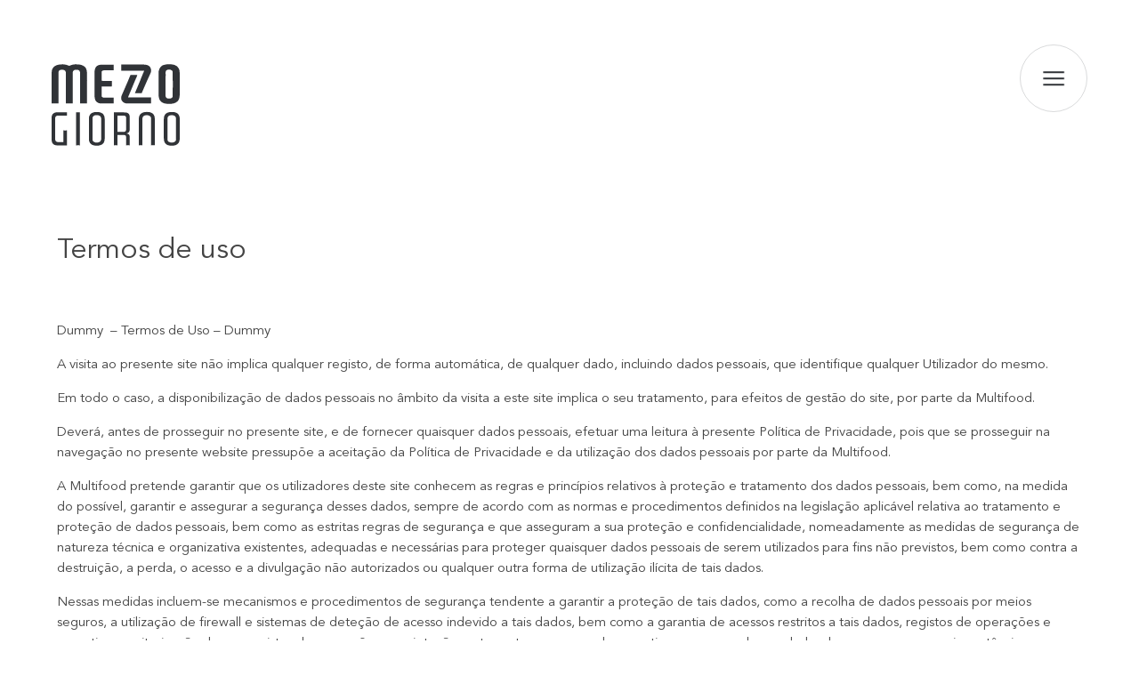

--- FILE ---
content_type: text/html; charset=UTF-8
request_url: https://mezzogiorno.pt/termos-de-uso/
body_size: 28136
content:

<!doctype html>

<!--[if lt IE 7]><html lang="pt-pt" class="no-js lt-ie9 lt-ie8 lt-ie7"><![endif]-->
<!--[if (IE 7)&!(IEMobile)]><html lang="pt-pt" class="no-js lt-ie9 lt-ie8"><![endif]-->
<!--[if (IE 8)&!(IEMobile)]><html lang="pt-pt" class="no-js lt-ie9"><![endif]-->
<!--[if gt IE 8]><!--> <html lang="pt-pt" class="no-js"><!--<![endif]-->

	<head>
		<meta charset="utf-8">

				<meta http-equiv="X-UA-Compatible" content="IE=edge,chrome=1">

		<title>Pizzeria Mezzogiorno  Termos de uso</title>

				<meta name="HandheldFriendly" content="True">
		<meta name="MobileOptimized" content="320">
		<meta name="viewport" content="width=device-width, initial-scale=1"/>

				<link rel="apple-touch-icon" href="https://mezzogiorno.pt/wp-content/themes/mezzogiorno/assets/img/apple-icon-180.png">
		<link rel="icon" href="https://mezzogiorno.pt/wp-content/themes/mezzogiorno/favicon.png">
		<!--[if IE]>
			<link rel="shortcut icon" href="https://mezzogiorno.pt/wp-content/themes/mezzogiorno/favicon.ico">
		<![endif]-->
				<meta name="msapplication-TileColor" content="#f01d4f">
		<meta name="msapplication-TileImage" content="https://mezzogiorno.pt/wp-content/themes/mezzogiorno/assets/img/mstile-icon-128.png">
            <meta name="theme-color" content="#121212">

		<link rel="pingback" href="https://mezzogiorno.pt/xmlrpc.php">

				<link rel="alternate" hreflang="pt-pt" href="https://mezzogiorno.pt/termos-de-uso/" />
<link rel="alternate" hreflang="en" href="https://mezzogiorno.pt/en/termos-de-uso/" />
<link rel='dns-prefetch' href='//maps.googleapis.com' />
<link rel='dns-prefetch' href='//fonts.googleapis.com' />
<link rel='dns-prefetch' href='//s.w.org' />
<link rel="alternate" type="application/rss+xml" title="Pizzeria Mezzogiorno &raquo; Feed" href="https://mezzogiorno.pt/feed/" />
<link rel="alternate" type="application/rss+xml" title="Pizzeria Mezzogiorno &raquo; Feed de comentários" href="https://mezzogiorno.pt/comments/feed/" />
		<script type="text/javascript">
			window._wpemojiSettings = {"baseUrl":"https:\/\/s.w.org\/images\/core\/emoji\/11\/72x72\/","ext":".png","svgUrl":"https:\/\/s.w.org\/images\/core\/emoji\/11\/svg\/","svgExt":".svg","source":{"concatemoji":"https:\/\/mezzogiorno.pt\/wp-includes\/js\/wp-emoji-release.min.js?ver=4.9.26"}};
			!function(e,a,t){var n,r,o,i=a.createElement("canvas"),p=i.getContext&&i.getContext("2d");function s(e,t){var a=String.fromCharCode;p.clearRect(0,0,i.width,i.height),p.fillText(a.apply(this,e),0,0);e=i.toDataURL();return p.clearRect(0,0,i.width,i.height),p.fillText(a.apply(this,t),0,0),e===i.toDataURL()}function c(e){var t=a.createElement("script");t.src=e,t.defer=t.type="text/javascript",a.getElementsByTagName("head")[0].appendChild(t)}for(o=Array("flag","emoji"),t.supports={everything:!0,everythingExceptFlag:!0},r=0;r<o.length;r++)t.supports[o[r]]=function(e){if(!p||!p.fillText)return!1;switch(p.textBaseline="top",p.font="600 32px Arial",e){case"flag":return s([55356,56826,55356,56819],[55356,56826,8203,55356,56819])?!1:!s([55356,57332,56128,56423,56128,56418,56128,56421,56128,56430,56128,56423,56128,56447],[55356,57332,8203,56128,56423,8203,56128,56418,8203,56128,56421,8203,56128,56430,8203,56128,56423,8203,56128,56447]);case"emoji":return!s([55358,56760,9792,65039],[55358,56760,8203,9792,65039])}return!1}(o[r]),t.supports.everything=t.supports.everything&&t.supports[o[r]],"flag"!==o[r]&&(t.supports.everythingExceptFlag=t.supports.everythingExceptFlag&&t.supports[o[r]]);t.supports.everythingExceptFlag=t.supports.everythingExceptFlag&&!t.supports.flag,t.DOMReady=!1,t.readyCallback=function(){t.DOMReady=!0},t.supports.everything||(n=function(){t.readyCallback()},a.addEventListener?(a.addEventListener("DOMContentLoaded",n,!1),e.addEventListener("load",n,!1)):(e.attachEvent("onload",n),a.attachEvent("onreadystatechange",function(){"complete"===a.readyState&&t.readyCallback()})),(n=t.source||{}).concatemoji?c(n.concatemoji):n.wpemoji&&n.twemoji&&(c(n.twemoji),c(n.wpemoji)))}(window,document,window._wpemojiSettings);
		</script>
		<style type="text/css">
img.wp-smiley,
img.emoji {
	display: inline !important;
	border: none !important;
	box-shadow: none !important;
	height: 1em !important;
	width: 1em !important;
	margin: 0 .07em !important;
	vertical-align: -0.1em !important;
	background: none !important;
	padding: 0 !important;
}
</style>
<link rel='stylesheet' id='sb_instagram_styles-css'  href='https://mezzogiorno.pt/wp-content/plugins/instagram-feed/css/sbi-styles.min.css?ver=2.9.3.1' type='text/css' media='all' />
<link rel='stylesheet' id='wpb-google-fonts-css'  href='https://fonts.googleapis.com/css?family=Roboto%3A300%2C300i%2C400%2C400i%2C500%2C500i%2C700%2C700i&#038;ver=4.9.26' type='text/css' media='all' />
<link rel='stylesheet' id='bones-stylesheet-css'  href='https://mezzogiorno.pt/wp-content/themes/mezzogiorno/assets/css/styles.min.css?ver=1634056882' type='text/css' media='all' />
<link rel='stylesheet' id='bones-stylesheet-custom-css'  href='https://mezzogiorno.pt/wp-content/themes/mezzogiorno/assets/css/styles.custom.css?ver=1758886415' type='text/css' media='all' />
<!--[if lt IE 9]>
<link rel='stylesheet' id='bones-ie-only-css'  href='https://mezzogiorno.pt/wp-content/themes/mezzogiorno/assets/css/ie.css?ver=1634056882' type='text/css' media='all' />
<![endif]-->
<script type='text/javascript' src='//maps.googleapis.com/maps/api/js?key=AIzaSyCqcWZqlQr4uc2WaigHyM6Wj_fqLxNaTSQ&#038;ver=4.9.26'></script>
<script type='text/javascript' src='https://ajax.googleapis.com/ajax/libs/jquery/3.1.1/jquery.min.js?ver=3.1.1'></script>
<script type='text/javascript' src='https://mezzogiorno.pt/wp-includes/js/jquery/jquery-migrate.min.js?ver=1.4.1'></script>
<link rel='https://api.w.org/' href='https://mezzogiorno.pt/wp-json/' />
<link rel="canonical" href="https://mezzogiorno.pt/termos-de-uso/" />
<link rel='shortlink' href='https://mezzogiorno.pt/?p=96' />
<link rel="alternate" type="application/json+oembed" href="https://mezzogiorno.pt/wp-json/oembed/1.0/embed?url=https%3A%2F%2Fmezzogiorno.pt%2Ftermos-de-uso%2F" />
<link rel="alternate" type="text/xml+oembed" href="https://mezzogiorno.pt/wp-json/oembed/1.0/embed?url=https%3A%2F%2Fmezzogiorno.pt%2Ftermos-de-uso%2F&#038;format=xml" />
<meta name="generator" content="WPML ver:4.0.3 stt:1,42;" />
<link rel="icon" href="https://mezzogiorno.pt/wp-content/uploads/2024/04/favicon-mezzogiorno-125x125.png" sizes="32x32" />
<link rel="icon" href="https://mezzogiorno.pt/wp-content/uploads/2024/04/favicon-mezzogiorno.png" sizes="192x192" />
<link rel="apple-touch-icon-precomposed" href="https://mezzogiorno.pt/wp-content/uploads/2024/04/favicon-mezzogiorno.png" />
<meta name="msapplication-TileImage" content="https://mezzogiorno.pt/wp-content/uploads/2024/04/favicon-mezzogiorno.png" />
		
		    <script async src="https://www.googletagmanager.com/gtag/js?id=G-BGP135M3RH"></script>
    <script>
      window.dataLayer = window.dataLayer || [];
      function gtag(){dataLayer.push(arguments);}
      gtag('js', new Date());

      gtag('config', 'G-BGP135M3RH');
    </script>		
		
    
    <meta name="twitter:card" content="summary" />
    <meta name="twitter:site" content="Pizzeria Mezzogiorno" />
    <meta property="og:title" content="Pizzeria Mezzogiorno - Termos de uso" />
    <meta property="og:url" content="https://mezzogiorno.pt/termos-de-uso/" />
    <meta property="og:type" content="website" />
    <meta property="og:site_name" content="Pizzeria Mezzogiorno" />
    <meta property="og:image" content="https://mezzogiorno.pt/wp-content/uploads/2020/09/IMG_20200819_103507-768x1024.jpg" />
    <meta property="og:image:width" content="768" />
    <meta property="og:image:height" content="1024" />
    <meta property=”og:description” content="No coração do Chiado, numa cidade conhecida pela sua atmosfera especial e luz mediterrânica, existe um recanto onde se respira e prova o sul de Itália." />

    <meta name="description" content="No coração do Chiado, numa cidade conhecida pela sua atmosfera especial e luz mediterrânica, existe um recanto onde se respira e prova o sul de Itália." />

    <meta name="keywords" content="Lisboa, Pizzeria, Mezzogiorno, Chiado, Restaurante" />


  </head>
  
  <body id="get-over-it" class="page-template page-template-template-texto page-template-template-texto-php page page-id-96 pt-pt " itemscope itemtype="http://schema.org/WebPage">
    		<div id="container">
      <div class="topbar-menu">
        <a class="logo-topbar" href="https://mezzogiorno.pt">
          <svg width="2065pt" height="398pt" viewBox="0 0 2065 398" version="1.1" xmlns="http://www.w3.org/2000/svg">
<g id="#2f3338ff">
<path fill="#2f3338" opacity="1.00" d=" M 38.36 15.44 C 50.42 7.90 65.01 5.33 79.05 6.46 C 90.19 5.73 101.64 6.58 112.03 10.94 C 134.22 20.19 151.42 41.83 153.30 66.09 C 153.99 76.29 153.46 86.53 153.63 96.75 C 134.46 96.76 115.29 96.75 96.13 96.75 C 96.07 88.51 96.22 80.26 96.07 72.01 C 95.92 62.25 88.68 53.79 79.84 50.33 C 70.51 53.66 63.13 62.86 63.38 72.99 C 63.39 130.97 63.36 188.96 63.39 246.95 C 63.42 256.86 70.78 265.55 79.83 268.89 C 88.43 265.52 95.54 257.45 96.03 247.99 C 96.28 239.50 96.05 231.00 96.13 222.50 C 115.29 222.49 134.45 222.50 153.62 222.50 C 153.18 236.44 155.05 250.71 151.27 264.35 C 146.64 281.26 134.66 295.74 119.65 304.58 C 107.76 311.59 93.60 313.87 79.97 312.74 C 66.55 313.83 52.62 311.85 40.78 305.17 C 25.59 296.57 13.30 282.30 8.37 265.43 C 6.63 259.45 5.81 253.22 5.75 247.00 C 5.74 189.66 5.77 132.32 5.74 74.98 C 5.63 67.77 6.37 60.50 8.44 53.58 C 13.12 37.68 24.41 24.16 38.36 15.44 M 104.98 14.45 C 119.97 23.54 132.28 37.87 136.79 55.03 C 140.09 66.78 138.89 79.08 139.13 91.12 C 142.04 91.13 144.96 91.13 147.87 91.12 C 147.73 82.76 148.22 74.38 147.52 66.04 C 145.43 42.35 127.32 21.67 104.98 14.45 M 48.74 72.98 C 48.76 128.65 48.75 184.32 48.75 240.00 C 48.79 244.66 48.33 249.51 50.02 253.97 C 53.04 262.27 60.76 268.52 69.46 269.94 C 65.89 266.67 62.40 263.13 60.36 258.66 C 57.92 253.84 57.43 248.34 57.61 243.01 C 57.66 186.00 57.59 128.99 57.64 71.98 C 57.62 62.99 62.71 54.86 69.49 49.29 C 58.19 51.00 48.46 61.33 48.74 72.98 M 139.13 228.13 C 138.89 239.83 140.04 251.76 137.03 263.22 C 132.65 280.71 120.32 295.56 105.00 304.74 C 127.37 297.56 145.41 276.80 147.52 253.13 C 148.22 244.82 147.73 236.46 147.87 228.13 C 144.96 228.12 142.04 228.12 139.13 228.13 Z" />
<path fill="#2f3338" opacity="1.00" d=" M 240.67 14.74 C 252.73 7.55 267.13 5.38 280.98 6.46 C 294.81 5.36 309.18 7.65 321.18 14.87 C 334.27 22.76 345.10 34.80 350.59 49.15 C 353.34 56.43 354.70 64.21 354.75 71.98 C 354.76 151.31 354.75 230.65 354.76 309.99 C 335.54 310.01 316.33 310.00 297.12 310.00 C 297.12 281.25 297.13 252.50 297.12 223.76 C 286.21 223.75 275.29 223.75 264.38 223.76 C 264.37 252.50 264.38 281.25 264.38 310.00 C 245.21 310.00 226.04 310.00 206.88 310.00 C 206.87 281.25 206.88 252.50 206.87 223.75 C 198.96 223.75 191.04 223.75 183.13 223.75 C 183.12 210.25 183.12 196.75 183.13 183.25 C 191.04 183.25 198.96 183.25 206.87 183.25 C 206.88 146.82 206.88 110.40 206.87 73.97 C 206.85 66.80 207.69 59.59 209.84 52.73 C 214.81 36.77 226.41 23.26 240.67 14.74 M 306.18 14.49 C 314.35 19.45 321.55 25.98 327.33 33.60 C 335.68 44.53 340.09 58.26 340.12 71.99 C 340.13 149.45 340.12 226.91 340.13 304.37 C 343.08 304.37 346.04 304.37 349.00 304.37 C 349.00 226.92 349.00 149.46 349.00 72.00 C 348.96 60.85 345.85 49.64 339.64 40.32 C 331.68 28.41 319.95 18.78 306.18 14.49 M 249.99 72.98 C 250.01 109.74 249.99 146.49 250.01 183.25 C 252.87 183.25 255.74 183.25 258.61 183.25 C 258.67 146.18 258.55 109.11 258.67 72.05 C 258.67 63.05 263.68 54.85 270.56 49.35 C 259.33 51.07 249.70 61.41 249.99 72.98 M 264.40 72.95 C 264.35 109.72 264.38 146.48 264.39 183.25 C 275.38 183.24 286.37 183.25 297.37 183.24 C 297.37 146.50 297.38 109.75 297.36 73.01 C 297.60 62.84 290.19 53.78 280.93 50.29 C 271.59 53.66 264.23 62.81 264.40 72.95 M 249.88 223.76 C 249.87 250.63 249.87 277.50 249.88 304.37 C 252.83 304.37 255.79 304.37 258.75 304.37 C 258.75 277.50 258.75 250.63 258.75 223.76 C 255.79 223.75 252.83 223.75 249.88 223.76 Z" />
<path fill="#2f3338" opacity="1.00" d=" M 420.39 15.26 C 431.32 8.65 444.29 5.71 457.01 6.32 C 463.30 6.79 469.63 5.76 475.92 6.58 C 507.42 9.44 533.92 38.40 534.60 69.92 C 534.67 78.86 534.60 87.80 534.63 96.75 C 515.58 96.75 496.54 96.76 477.50 96.75 C 477.46 89.16 477.56 81.58 477.47 74.00 C 477.25 65.25 472.83 56.37 465.05 52.00 C 463.56 51.28 461.87 49.94 460.19 50.94 C 452.60 54.12 447.71 61.71 445.75 69.47 C 442.96 80.93 446.15 93.00 451.87 103.05 C 457.18 112.72 464.93 120.67 472.05 128.99 C 484.28 143.09 496.56 157.15 508.75 171.29 C 521.75 186.72 531.24 205.41 534.29 225.47 C 536.44 239.95 536.16 255.15 531.02 269.00 C 525.66 283.49 515.08 295.86 501.99 303.98 C 490.42 311.13 476.48 313.72 463.01 312.70 C 451.46 313.53 439.55 312.73 428.76 308.20 C 406.82 299.07 389.85 277.76 387.69 253.85 C 386.86 243.42 387.40 232.94 387.26 222.49 C 406.30 222.51 425.33 222.49 444.37 222.50 C 444.52 231.03 444.09 239.57 444.59 248.08 C 445.33 257.66 452.08 266.15 461.10 269.32 C 470.21 265.67 476.25 256.59 477.83 247.13 C 480.94 228.64 471.69 210.75 459.78 197.25 C 445.79 180.53 431.84 163.77 417.86 147.03 C 407.26 134.74 398.01 120.98 392.66 105.55 C 386.49 87.94 385.70 68.23 391.58 50.43 C 396.43 35.67 407.20 23.27 420.39 15.26 M 485.90 14.29 C 501.43 23.62 513.87 38.77 518.21 56.55 C 521.14 67.84 519.83 79.59 520.13 91.12 C 523.04 91.13 525.95 91.13 528.87 91.12 C 528.84 84.05 528.94 76.98 528.84 69.91 C 528.19 44.79 509.62 21.77 485.90 14.29 M 440.27 54.26 C 432.39 61.03 429.27 72.03 430.37 82.13 C 431.68 95.52 439.04 107.42 447.53 117.50 C 459.30 131.06 471.05 144.64 482.81 158.20 C 490.06 166.66 497.77 174.82 503.75 184.28 C 518.22 206.41 524.53 234.23 519.08 260.27 C 515.14 278.78 502.70 294.76 486.75 304.64 C 500.60 300.16 512.36 290.34 520.17 278.17 C 528.00 266.01 530.61 251.16 529.77 236.89 C 528.79 214.77 519.63 193.50 505.68 176.48 C 494.01 162.76 482.11 149.24 470.35 135.60 C 462.57 126.37 453.93 117.72 447.86 107.20 C 441.27 96.11 437.41 82.80 439.92 69.90 C 441.31 61.94 445.61 54.67 451.57 49.26 C 447.50 50.07 443.42 51.45 440.27 54.26 M 429.88 228.13 C 430.14 235.92 429.17 243.82 430.73 251.52 C 432.75 261.03 440.94 268.72 450.55 270.19 C 446.62 266.81 443.11 262.80 441.20 257.91 C 437.20 248.49 439.04 238.06 438.63 228.13 C 435.71 228.12 432.79 228.12 429.88 228.13 Z" />
<path fill="#2f3338" opacity="1.00" d=" M 585.98 70.02 C 586.22 38.11 613.18 9.03 644.90 6.15 C 651.25 5.25 657.64 6.27 664.01 5.84 C 674.68 5.31 685.54 7.19 695.23 11.76 C 717.26 22.28 733.50 45.22 733.74 69.96 C 733.78 149.80 733.74 229.65 733.75 309.49 C 714.54 309.51 695.33 309.50 676.13 309.50 C 676.12 280.75 676.13 252.00 676.12 223.25 C 665.25 223.25 654.38 223.25 643.51 223.25 C 643.49 252.00 643.51 280.75 643.50 309.50 C 624.29 309.51 605.09 309.50 585.88 309.50 C 585.86 280.75 585.89 252.00 585.87 223.25 C 577.96 223.25 570.04 223.26 562.13 223.25 C 562.12 209.75 562.12 196.25 562.13 182.75 C 570.04 182.74 577.96 182.75 585.87 182.75 C 585.95 145.17 585.74 107.59 585.98 70.02 M 684.94 13.90 C 704.64 25.42 719.00 46.80 719.11 70.02 C 719.15 147.97 719.11 225.92 719.13 303.87 C 722.08 303.87 725.03 303.87 728.00 303.88 C 728.01 226.25 727.99 148.62 728.00 70.99 C 728.25 45.18 709.16 21.54 684.94 13.90 M 629.02 71.90 C 628.97 108.85 629.01 145.80 629.01 182.75 C 631.91 182.75 634.83 182.75 637.75 182.75 C 637.76 145.51 637.72 108.26 637.77 71.02 C 637.84 62.22 642.88 54.27 649.56 48.87 C 638.54 50.58 629.07 60.56 629.02 71.90 M 643.41 72.94 C 643.33 109.54 643.40 146.14 643.38 182.74 C 654.37 182.75 665.37 182.75 676.37 182.75 C 676.37 145.83 676.39 108.91 676.36 72.00 C 676.41 62.02 669.04 53.24 659.96 49.81 C 650.46 53.23 643.06 62.62 643.41 72.94 M 628.88 223.25 C 628.87 250.13 628.87 277.00 628.88 303.87 C 631.83 303.87 634.79 303.87 637.75 303.87 C 637.75 277.00 637.75 250.13 637.75 223.25 C 634.79 223.25 631.83 223.25 628.88 223.25 Z" />
<path fill="#2f3338" opacity="1.00" d=" M 899.37 6.25 C 917.46 6.24 935.54 6.24 953.63 6.25 C 953.63 116.67 953.63 227.08 953.63 337.49 C 989.62 337.51 1025.62 337.49 1061.62 337.50 C 1061.63 354.50 1061.63 371.50 1061.62 388.50 C 1007.54 388.50 953.46 388.50 899.38 388.50 C 899.36 261.09 899.38 133.67 899.37 6.25 Z" />
<path fill="#2f3338" opacity="1.00" d=" M 1110.13 6.25 C 1128.17 6.25 1146.21 6.24 1164.25 6.25 C 1164.26 133.66 1164.25 261.08 1164.25 388.49 C 1146.21 388.52 1128.17 388.49 1110.13 388.50 C 1110.12 261.08 1110.12 133.67 1110.13 6.25 Z" />
<path fill="#2f3338" opacity="1.00" d=" M 1289.08 6.78 C 1306.85 4.60 1325.53 7.68 1340.96 17.02 C 1363.67 30.79 1380.55 55.06 1382.63 81.88 C 1383.40 94.65 1382.82 107.46 1383.00 120.25 C 1365.12 120.25 1347.25 120.25 1329.38 120.25 C 1329.30 110.86 1329.48 101.47 1329.30 92.09 C 1329.03 82.88 1325.51 73.56 1318.52 67.36 C 1310.88 60.16 1298.98 58.61 1289.38 62.40 C 1282.82 65.02 1277.85 70.51 1274.54 76.60 C 1269.22 86.39 1268.61 98.16 1271.03 108.89 C 1274.30 123.26 1282.51 135.96 1291.97 147.05 C 1306.08 163.27 1320.16 179.52 1334.26 195.75 C 1344.28 207.46 1355.02 218.70 1363.10 231.92 C 1374.66 250.24 1382.01 271.30 1383.57 292.94 C 1384.82 308.61 1383.38 324.74 1377.50 339.43 C 1370.48 357.13 1357.19 372.11 1340.94 381.92 C 1323.10 392.59 1301.13 395.02 1280.98 390.76 C 1265.19 387.46 1250.72 378.96 1239.57 367.39 C 1227.57 355.38 1219.20 339.69 1216.64 322.86 C 1214.60 308.21 1215.83 293.36 1215.51 278.63 C 1233.42 278.62 1251.33 278.62 1269.25 278.63 C 1269.27 288.09 1269.22 297.55 1269.26 307.02 C 1269.33 315.58 1272.39 324.33 1278.63 330.35 C 1287.73 339.69 1303.73 342.15 1314.61 334.51 C 1324.93 327.23 1330.36 314.44 1330.39 302.02 C 1330.89 284.27 1323.18 267.30 1312.45 253.53 C 1291.57 228.13 1270.34 203.02 1249.36 177.70 C 1237.97 163.66 1228.30 148.02 1222.39 130.87 C 1215.19 110.29 1214.02 87.50 1219.71 66.40 C 1228.11 35.09 1256.79 10.26 1289.08 6.78 Z" />
<path fill="#2f3338" opacity="1.00" d=" M 1730.18 6.19 C 1748.43 4.33 1767.49 7.94 1783.07 17.89 C 1802.19 30.09 1817.13 49.65 1821.57 72.14 C 1824.07 83.60 1823.04 95.38 1823.25 107.01 C 1823.25 174.68 1823.25 242.36 1823.25 310.03 C 1823.14 327.00 1817.58 343.91 1807.36 357.48 C 1796.18 372.43 1780.44 384.37 1762.27 389.26 C 1746.35 393.51 1729.17 393.29 1713.44 388.34 C 1696.12 382.84 1681.23 371.00 1670.59 356.41 C 1660.65 342.76 1655.44 325.89 1655.49 309.04 C 1655.53 234.75 1655.44 160.46 1655.53 86.17 C 1656.10 46.01 1690.25 9.65 1730.18 6.19 M 1733.43 60.53 C 1720.08 63.36 1709.26 76.19 1709.61 89.99 C 1709.64 162.67 1709.64 235.36 1709.61 308.04 C 1709.17 324.06 1723.94 338.70 1739.97 338.03 C 1752.84 338.02 1764.51 328.27 1768.09 316.14 C 1769.47 311.55 1769.09 306.72 1769.12 302.00 C 1769.13 233.00 1769.12 164.01 1769.13 95.02 C 1769.17 90.06 1769.36 84.93 1767.58 80.21 C 1762.82 66.64 1747.74 57.18 1733.43 60.53 Z" />
<path fill="#2f3338" opacity="1.00" d=" M 1956.00 8.03 C 1977.06 3.18 2000.22 5.84 2018.80 17.24 C 2037.88 29.01 2052.98 47.99 2057.98 70.05 C 2060.90 81.81 2060.16 94.00 2060.25 106.00 C 2060.25 200.17 2060.25 294.33 2060.25 388.49 C 2042.21 388.52 2024.17 388.49 2006.13 388.50 C 2006.11 352.30 2006.14 316.09 2006.12 279.88 C 1986.20 279.87 1966.29 279.87 1946.38 279.88 C 1946.37 316.13 1946.38 352.37 1946.38 388.62 C 1928.33 388.64 1910.29 388.62 1892.25 388.63 C 1892.24 352.42 1892.25 316.21 1892.25 280.01 C 1882.28 279.99 1872.32 280.01 1862.37 279.99 C 1862.38 262.95 1862.36 245.92 1862.38 228.88 C 1872.33 228.86 1882.29 228.88 1892.25 228.87 C 1892.25 186.91 1892.25 144.94 1892.25 102.98 C 1892.29 93.02 1891.82 82.96 1893.81 73.14 C 1896.62 57.72 1904.38 43.42 1915.23 32.17 C 1926.18 20.51 1940.33 11.66 1956.00 8.03 M 1946.29 89.96 C 1946.20 136.27 1946.28 182.57 1946.25 228.87 C 1966.12 228.88 1986.00 228.87 2005.87 228.87 C 2005.88 182.56 2005.86 136.25 2005.88 89.94 C 2006.30 74.09 1991.87 59.58 1976.02 59.94 C 1960.18 59.68 1945.99 74.19 1946.29 89.96 Z" />
<path fill="#2f3338" opacity="1.00" d=" M 1435.25 9.88 C 1457.48 9.92 1479.72 9.77 1501.95 9.96 C 1519.51 10.35 1537.00 15.61 1551.56 25.53 C 1571.99 39.39 1587.98 60.63 1593.06 85.04 C 1596.07 97.83 1595.11 111.03 1595.24 124.04 C 1594.59 152.41 1580.75 181.11 1556.70 196.86 C 1580.74 209.07 1596.82 233.81 1601.63 259.97 C 1603.76 270.86 1602.98 281.99 1603.13 293.00 C 1603.09 310.98 1598.03 329.01 1588.03 344.00 C 1579.04 357.44 1566.99 368.91 1552.90 376.87 C 1538.96 384.73 1522.93 388.45 1506.99 388.48 C 1483.07 388.52 1459.16 388.50 1435.25 388.50 C 1435.25 262.29 1435.24 136.09 1435.25 9.88 M 1489.37 61.01 C 1489.38 98.03 1489.37 135.06 1489.38 172.08 C 1494.92 171.65 1500.53 171.88 1506.04 170.95 C 1521.60 168.22 1533.91 155.19 1538.46 140.43 C 1541.80 130.30 1541.04 119.51 1541.13 109.01 C 1541.15 101.34 1540.38 93.54 1537.50 86.37 C 1533.38 75.74 1524.39 67.18 1513.64 63.44 C 1505.88 60.53 1497.50 60.98 1489.37 61.01 M 1489.37 223.13 C 1489.38 261.26 1489.36 299.38 1489.38 337.50 C 1499.91 337.12 1510.87 338.80 1520.98 335.01 C 1531.68 331.04 1540.39 322.33 1544.85 311.87 C 1547.95 304.67 1549.11 296.77 1549.01 288.97 C 1548.88 279.10 1549.60 269.10 1547.30 259.41 C 1544.34 245.28 1535.08 232.10 1521.68 226.19 C 1511.51 221.65 1500.14 223.51 1489.37 223.13 Z" />
<path fill="#2f3338" opacity="1.00" d=" M 5.75 382.13 C 248.42 382.12 491.09 382.12 733.75 382.13 C 733.74 384.33 733.74 386.54 733.75 388.75 C 491.08 388.75 248.42 388.75 5.75 388.75 C 5.75 386.54 5.75 384.33 5.75 382.13 Z" />
</g>
</svg>
        </a>

        <div class="menu-button only-lines">
          <div class="hamburguer-container">
            <div class="line line-1"></div>
            <div class="line line-2"></div>
            <div class="line line-3"></div>
          </div>
        </div>
      </div>

      <a class="logo" href="https://mezzogiorno.pt">
        <svg xmlns="http://www.w3.org/2000/svg" viewBox="0 0 618.26 393.73">
  <g id="#ffffffff">
    <path fill="#ffffff" d="M560,.21c5.04-.46,10.17-.08,15.2,.45,13.33,.24,28.03,4.85,35.87,16.34,3.18,5.23,6.15,11.01,6.24,17.26,1.77,12.24,.5,24.69,.61,37.02-.11,26.02,.08,52.04,.04,78.06-.57,10.36-2.39,21.52-9.82,29.36-8.81,9.31-22.11,12.03-34.38,12.89-6.79-.26-13.68,.64-20.37-.77-10.2-.99-20.79-4.62-27.66-12.56-6.14-6.44-7.91-15.53-9.15-24.02,.32-27.65,.08-55.33,.14-82.99-.91-11.65-.27-23.35-.48-35.02,2.05-9.36,5.13-19.31,12.63-25.83,2.84-2.11,5.61-4.43,8.91-5.8,7.11-2.69,14.79-3.1,22.22-4.39m1.98,26.03c-5.44,1.04-10.69,4.63-11.73,10.36-.56,9.21,.46,18.46-.55,27.65,.1,29.37-.25,58.76,.18,88.13-.73,7.93,7.33,14.03,14.74,13.63,4.13-.1,8.62,.61,12.32-1.69,4.33-1.77,7.72-6.24,7.48-11.01-.05-34.01,.34-68.03-.21-102.03-.49-7.05,1.99-15.34-3.49-21-5.28-3.89-12.34-5.21-18.74-4.04Z" />
    <path fill="#ffffff" d="M16.85,8.35C29.88,1.12,45.21,.44,59.76,1.08c6.86,.99,13.88,1.75,20.17,4.89,2.28,.65,4.66,3.21,7.06,1.65,7.55-4.24,16.22-5.6,24.69-6.66,9.48,0,19.09-.43,28.37,1.86,8.64,2.2,16.89,6.48,23.05,13,3.28,5.13,5.96,10.82,6.78,16.91,1.47,13.15,.42,26.41,.96,39.61,1.16,5.65-.52,11.28-.31,16.95-.04,28.67,.11,57.33,.05,85.99-.07,4.84,.25,9.7-.34,14.51-11-.05-21.99-.04-32.98-.01-.12-25.83-.13-51.67,.02-77.5-.02-24.03-.54-48.05-.11-72.07,.41-5.96-4.49-10.68-9.73-12.53-3.41-1.4-7.18-.75-10.77-.92-6.22,.03-13.26,3.89-14.41,10.43-.33,18.03,.34,36.07-.27,54.1-.04,32.81,.11,65.62,.06,98.43-11.22,.12-22.43,.02-33.64,.04-.04-32.83,.17-65.66,.07-98.49-.71-17.34,.18-34.68-.04-52.01,.17-6.92-6.85-10.75-12.67-12.29-6.75-.58-14.72-.79-19.7,4.65-3.8,3.9-2.81,9.72-2.91,14.66,.48,25,.02,49.99,0,74.99,.25,22.84,.04,45.68,.13,68.52-11.02-.05-22.04-.01-33.07-.02C.05,153.61,.62,117.44,.02,81.29c-.1-8.34,.22-16.66,.22-25C-.11,47.22-.2,38.07,1.52,29.13c2.25-8.53,7.78-16.17,15.33-20.78Z"/>
    <path fill="#ffffff" d="M336.16,1.84c8.84,.25,17.68,.17,26.51-.1,22.68,.5,45.36-.03,68.04,.29,11.01,.23,22.58-1.49,32.95,3.2,7.61,3.02,14.07,9.65,15.39,17.93,1.75,5.84,1.11,12.19-.79,17.89-5.22,11.06-9.51,22.55-15.17,33.41-9.6,21.69-19.1,43.43-28.28,65.3-10.97-.02-21.94-.02-32.91,.02,8.14-18.97,16.11-38.01,24-57.08,4.19-10.31,7.71-20.89,12.43-30.99,2.63-6.91,5.51-13.74,8.98-20.27-17.53,.54-35.07-.01-52.61,.15-19.51,.27-39.02-.06-58.53,.05,.3-9.94-.37-19.87,0-29.8Z"/>
    <path fill="#ffffff" d="M236.25,2.81c20.95-.32,41.91,.07,62.86-.25-.12,9.07-.03,18.13-.04,27.2-15.11,0-30.22-.01-45.32,0-4.01,.36-8.76,.55-11.18,4.32-1.98,1.88-1.51,4.74-1.57,7.19,.28,12.87,.44,25.75,.09,38.62,1.85,.28,3.7,.59,5.58,.56,14.58-.06,29.16,.15,43.74,0,.12,9.23,.26,18.48-.08,27.71-11.87-.4-23.75-.08-35.62-.18-4.56,.12-9.17-.38-13.69,.43,.15,15.5-.12,31.02,.21,46.51,1.71,4.93,7.64,6.8,12.45,6.81,15.19-.05,30.38,.13,45.57-.1-.15,9.4-.12,18.81,0,28.21-20.84-.1-41.68,.27-62.52-.2-7.67-.94-15.82-3.26-21.09-9.28-6.15-6.39-7.43-15.63-8.24-24.06-.22-26.99,.42-53.98-.23-80.96,.17-13.64-.11-27.27,.1-40.9,1.03-8.14,2.85-16.76,8.55-23.03,5.24-5.61,13.01-7.87,20.43-8.59Z"/>
    <path fill="#ffffff" d="M379.73,54.12c.49-.9,.69-2.73,2.16-2.39,10.61,.02,21.23,.03,31.85,.03-2.46,8.43-6.15,16.49-10.01,24.38-11.98,27.81-22.95,56.05-35.03,83.82,37.14-.12,74.28,.07,111.43-.1-.1,10.01-.13,20.02,0,30.03-38.35-.11-76.7,.02-115.05-.05-12.45-.06-26.01-7.73-28.7-20.66-.33-5.86-.92-12.03,1.43-17.57,10.7-25.17,22.17-50,32.71-75.23,2.52-7.64,6.33-14.76,9.2-22.26Z" />
    <path fill="#ffffff" d="M212.2,231.03c11.22-.92,23.35,.16,32.81,6.81,7.84,5.85,11.18,15.95,11.09,25.42,.05,32-.03,64.01,0,96.02,.27,5.54-.85,11.09-2.97,16.21-2.93,7.1-9.22,12.51-16.41,15.04-7.67,2.8-15.92,3.44-24.03,3.02-8.07-1.04-16.58-2.8-22.92-8.27-6.63-5.65-9.72-14.57-9.74-23.11-.06-32.96,0-65.92-.06-98.88-.18-7.99,2.13-16.17,7.42-22.3,6.27-6.91,15.81-9.35,24.8-9.96m-4.05,16.05c-6.23,1.74-11.16,7.6-11.03,14.19-.07,33.36,0,66.72-.04,100.08-.13,3.69,.79,7.53,3.11,10.47,2.73,3.43,7,5.1,11.15,6.08,6.08,1.68,12.61,.63,18.35-1.78,5.71-2.48,9.79-8.52,9.48-14.81-.01-33,.02-66.01-.03-99.01-.33-4.8-2.32-10.07-6.67-12.6-7.14-4.58-16.32-4.73-24.32-2.62Z" />
    <path fill="#ffffff" d="M573.2,230.99c10.47-.85,21.62-.1,31.07,4.9,3.41,1.64,5.82,4.71,8.39,7.39,4.7,7.36,5.9,16.41,5.48,24.99,.16,25.67-.11,51.34-.01,77.01-.15,9.73,.88,19.78-2.59,29.09-2.89,7.82-9.71,13.84-17.55,16.46-12.04,3.9-25.35,3.93-37.32-.25-8.6-2.96-15.73-10.34-17.62-19.34-1.16-3.21-.75-6.64-1.22-9.95-.83-3.28-.5-6.68-.55-10.02,.01-28.34-.05-56.68,.01-85.02,1.04-6.56,.38-13.62,4.04-19.52,4.7-10.78,17-14.92,27.87-15.74m1.81,15.33c-7.44,.64-15.7,5.77-15.86,13.95,.03,34.35-.02,68.7-.04,103.05-.27,4.56,2.51,8.8,6.15,11.34,7.82,4.74,17.99,5.37,26.22,1.29,4.52-2.06,9.03-6.27,8.84-11.59,.04-34.39-.07-68.77-.07-103.16,.22-7.78-7.22-13.33-14.31-14.43-3.59-.72-7.31-1.37-10.93-.45Z" />
    <path fill="#ffffff" d="M430.68,239.23c7.85-6.92,18.87-8.83,29.03-8.53,8.81-.33,17.98,1.05,25.51,5.9,6.58,4.06,10.47,11.39,11.87,18.82-.1,4.32,1.27,8.5,.98,12.83,.04,41.15-.08,82.29,.05,123.44-6.01-.1-12.01-.1-18.01,.01,.08-42.82-.04-85.64,.05-128.46,.18-4.34-1.45-8.84-4.87-11.63-4.4-4.41-10.86-5.01-16.7-5.71-4.61,.81-9.55,1.03-13.51,3.83-4.61,2.76-7.07,8.24-6.81,13.5,.06,42.83-.01,85.65,.05,128.48-5.74-.1-11.48-.11-17.22,.01,.05-43.4-.01-86.8,.04-130.2-.16-8.3,3.12-16.86,9.54-22.29Z" />
    <path fill="#ffffff" d="M5.76,240.38c5.17-6.06,13.44-7.69,20.97-8.48,15.84-.14,31.68,.08,47.52-.1-.1,5.63-.09,11.27-.01,16.91-16.11-.07-32.22-.17-48.33,.04-6.63,1.17-8.63,8.7-8.68,14.51-.09,32.02-.02,64.05-.04,96.08-.07,4.7,.88,9.76,4.01,13.43,2.37,1.89,5.44,3.11,8.5,3.06,9.2,.09,18.4-.08,27.6,.1-.23-18.73,.06-37.47-.14-56.2,5.7,.1,11.4,.1,17.1,0-.11,24.04-.06,48.08-.02,72.11-16.05,.06-32.1,.05-48.14,0-8.79,.23-18.21-3.61-22.6-11.58-2.15-4.41-3.52-9.29-3.35-14.22-.04-35.88-.02-71.76-.02-107.64-.27-6.39,1.67-12.96,5.63-18.02Z" />
    <path fill="#ffffff" d="M118.14,232.72c6.01,.16,12.02,.11,18.03,.03-.06,53-.12,106,.02,158.99-6.01-.11-12.02-.11-18.03,.01,.1-53.01,.12-106.02-.02-159.03Z"/>
    <path fill="#ffffff" d="M300.13,232.7c19.16,.25,38.32-.1,57.48,.21,5.3,.98,11.06,2.56,14.61,6.95,3.41,4.03,4.12,9.42,4.83,14.45,.07,20.33,.01,40.67,.04,61-.48,4.98-1.54,10.41-5.37,13.97-2.68,2.93-6.61,4.08-10.33,5.04,4.57,1.36,9.87,2.48,12.73,6.69,1.53,2.5,2.67,5.34,3,8.26,.09,14.15-.08,28.3,.07,42.45-5.99-.12-11.98-.12-17.97,.01,.13-13.82,.06-27.64,.04-41.46,.14-2.27-.86-4.46-2.43-6.06-1.78-1.9-4.65-1.84-7.03-2.31-10.84-.08-21.67,.01-32.5-.03,.03,16.61-.04,33.23,.03,49.85-5.72-.1-11.45-.11-17.16,.01,.09-53.01,.09-106.02-.04-159.03m17.15,16.07c.09,25.97,0,51.95,.02,77.92,10.83-.04,21.66,.06,32.5-.03,5.03-.02,9.7-4.21,9.46-9.38,.04-20.3,.04-40.61-.03-60.91-.09-4.51-4.42-7.47-8.63-7.52-11.11-.21-22.21-.02-33.32-.08Z"/>
  </g>
</svg>      </a>

      <div class="menu-button">
        <div class="hamburguer-container">
          <div class="line line-1"></div>
          <div class="line line-2"></div>
          <div class="line line-3"></div>
        </div>
      </div>


      <a class="reservation-button" href="#reservation-modal" data-uk-modal>
        Reservas      </a>
<div class="template-texto">
  <div class="uk-container uk-container-center">
    <div class="uk-grid">
      <div class="uk-width-1-1">
        <div class="inner">
          <div class="title">
            Termos de uso          </div>

          <div class="content">
            <p>Dummy  &#8211; Termos de Uso &#8211; Dummy</p>
<p>A visita ao presente site não implica qualquer registo, de forma automática, de qualquer dado, incluindo dados pessoais, que identifique qualquer Utilizador do mesmo.</p>
<p>Em todo o caso, a disponibilização de dados pessoais no âmbito da visita a este site implica o seu tratamento, para efeitos de gestão do site, por parte da Multifood.</p>
<p>Deverá, antes de prosseguir no presente site, e de fornecer quaisquer dados pessoais, efetuar uma leitura à presente Política de Privacidade, pois que se prosseguir na navegação no presente website pressupõe a aceitação da Política de Privacidade e da utilização dos dados pessoais por parte da Multifood.</p>
<p>A Multifood pretende garantir que os utilizadores deste site conhecem as regras e princípios relativos à proteção e tratamento dos dados pessoais, bem como, na medida do possível, garantir e assegurar a segurança desses dados, sempre de acordo com as normas e procedimentos definidos na legislação aplicável relativa ao tratamento e proteção de dados pessoais, bem como as estritas regras de segurança e que asseguram a sua proteção e confidencialidade, nomeadamente as medidas de segurança de natureza técnica e organizativa existentes, adequadas e necessárias para proteger quaisquer dados pessoais de serem utilizados para fins não previstos, bem como contra a destruição, a perda, o acesso e a divulgação não autorizados ou qualquer outra forma de utilização ilícita de tais dados.</p>
<p>Nessas medidas incluem-se mecanismos e procedimentos de segurança tendente a garantir a proteção de tais dados, como a recolha de dados pessoais por meios seguros, a utilização de firewall e sistemas de deteção de acesso indevido a tais dados, bem como a garantia de acessos restritos a tais dados, registos de operações e respetiva monitorização desses registos de operações, encriptação, entre outros, procurando garantir a segurança desses dados, bem como em que circunstâncias e com que objetivo foram utilizados e por quem.</p>
<p>O presente site  observa assim uma rigorosa política de privacidade quanto aos seus dados pessoais, operando apenas em Portugal.</p>
<p>A visita ao presente site não implica qualquer registo, de forma automática, de qualquer dado, incluindo dados pessoais, que identifique qualquer visitante, utilizador do mesmo.</p>
<p>Em todo o caso, a disponibilização de dados pessoais no âmbito da visita a este site implica o seu tratamento, para efeitos de gestão do site, por parte da Multifood.</p>
<p>Deverá, antes de prosseguir no presente site, e de fornecer quaisquer dados pessoais, efetuar uma leitura à presente Política de Privacidade, pois que se prosseguir na navegação no presente website pressupõe a aceitação, sem reservas, da Política de Privacidade e da utilização dos dados pessoais por parte da Multifood.</p>
<p><strong>Medidas de proteção de dados</strong></p>
<p>A Multifood assume o objetivo de garantir a proteção dos dados pessoais que os utilizadores do presente site disponibilizam.</p>
<p>Nesse sentido, tendo aprovado e implementado rigorosas regras de segurança de natureza técnica e organizacional visando a proteção dos dados disponibilizados pelos utilizadores do site.</p>
<p>A Multifood pretende garantir que os utilizadores deste site conhecem as regras e princípios relativos à proteção e tratamento dos dados pessoais, bem como, na medida do possível, garantir e assegurar a segurança desses dados, sempre de acordo com as normas e procedimentos definidos na legislação aplicável relativa ao tratamento e proteção de dados pessoais, bem como as estritas regras de segurança e que asseguram a sua proteção e confidencialidade, nomeadamente as medidas de segurança de natureza técnica e organizativa existentes, adequadas e necessárias para proteger quaisquer dados pessoais de serem utilizados para fins não previstos, bem como contra a destruição, a perda, o acesso e a divulgação não autorizados ou qualquer outra forma de utilização ilícita de tais dados.</p>
<p>Nessas medidas incluem-se mecanismos e procedimentos de segurança tendente a garantir a proteção de tais dados, como a recolha de dados pessoais por meios seguros, a utilização de firewall e sistemas de deteção de acesso indevido a tais dados, bem como a garantia de acessos restritos a tais dados, registos de operações e respetiva monitorização desses registos de operações, encriptação, entre outros, procurando garantir a segurança desses dados, bem como em que circunstâncias e com que objetivo foram utilizados e por quem.</p>
<p><strong>Recolha e divulgação de dados</strong></p>
<p>Os dados pessoais recolhidos serão processados automaticamente pela Multifood., e destinam-se ao processamento da sua reserva no restaurante CASA LISBOA, para além do tratamento para efeitos de marketing direto e ações de marketing da Multifood, bem como para informá-lo de futuras promoções comerciais e publicitárias.</p>
<p>Em nenhuma circunstância divulgaremos os seus dados a quaisquer terceiros, exceto se ordenados por entidade competente para o efeito determinado por imperativo legal e ainda os que são estritamente necessários para a execução da suas reserva ou para comunicar consigo nos termos sobreditos.</p>
<p>Ao submeter dados referentes a outro(s) indivíduo(s) (tais como os dados necessários para a reserva, ou a sua mensagem para o destinatário), está a declarar expressamente e sem reservas o seu consentimento para a submissão desses dados.</p>
<p>Os seus dados são recolhidos, armazenados e tratados única e exclusivamente para executar a sua reserva, comunicar consigo, e com a finalidade de melhorar a sua experiência enquanto utilizador deste site.</p>
<p>Os dados pessoais recolhidos para efeitos da prestação do serviço acima referido de reserva, serão dados como o nome, a morada, o número de telefone e o endereço de correio eletrónico.</p>
<p>A gestão desses dados pessoais será feita pela Multifood. e visará, tão só, as finalidades a que se destinam acima referidas e dentro do estritamente necessário,  não sendo permitido o seu uso para qualquer outro fim.</p>
<p>Ao utilizar este site, está a declarar, de forma clara, inequívoca e sem reservas, que permite a utilização dos seus dados pessoais nos termos acima referidos.</p>
<p>O tratamento desses dados pessoais será feito por meios informáticos, mas sempre garantindo a sua confidencialidade e o tratamento desses dados nos termos sobreditos.</p>
<p><strong>Arquivo de dados pessoais</strong></p>
<p>A Multifood irá arquivar a informação fornecida, incluindo os seus dados pessoais, limitada aos objetivos acima identificados e no âmbito exclusivo das necessidades derivadas desses objetivos, e apenas durante um período considerado razoável para a prossecução das finalidades de tratamento e recolha dos dados pessoais acima referidas.</p>
<p>Após esse período, tais dados serão eliminados.</p>
<p>A Multifood assume assim o compromisso de não transmitir tais dados pessoais, por qualquer via, a quaisquer terceiros, exceto se a tal for obrigada por imperativo legal, nem a utilizar os mesmos para fins distintos dos acima identificados.</p>
<p>Para aceder, alterar, corrigir ou remover os seus dados, ou para quaisquer questões relativas à nossa política de privacidade e segurança, por favor contacte-nos para o seguinte endereço de email casalisboa@restaurantecasalisboa.pt.</p>
<p>Pode a todo o momento, e sem qualquer custo, aceder, alterar, corrigir ou remover os seus dados.</p>
<p>Esta Política de Privacidade poderá ser a todo o momento alterada pela Multifood sendo tal alteração devidamente comunicada no presente site a todos os utilizadores.</p>
          </div>
        </div>
      </div>
    </div>
  </div>
</div>


      <footer class="footer" role="contentinfo" itemscope itemtype="http://schema.org/WPFooter">
        <div class="uk-container uk-container-center">
          <div class="uk-grid">
            <div class="uk-width-1-1">
              <div class="inner">
                <div class="info-container">
                                      <div class="each-info">
                      <div class="title">
                        MORADA                      </div>
                      <div class="text">
                        Rua Garrett 19 - Galerias Páteo Garrett, lojas C, d, 1200-203 Lisboa                      </div>
                    </div>
                                      <div class="each-info">
                      <div class="title">
                        HORÁRIOS                      </div>
                      <div class="text">
                        Domingo a Quinta-feira: 12:00 às 23:00 | Sexta, Sábado e Véspera de Feriados: 12:00 às 00:00                      </div>
                    </div>
                                      <div class="each-info">
                      <div class="title">
                        CONTACTO                      </div>
                      <div class="text">
                        +351 21 342 1500                      </div>
                    </div>
                                      <div class="each-info">
                      <div class="title">
                        EMAIL                      </div>
                      <div class="text">
                        mezzogiorno@mezzogiorno.pt                      </div>
                    </div>
                                  </div>

                <div class="menu-menu-footer-container"><ul id="menu-menu-footer" class="footer-links"><li id="menu-item-602" class="menu-item menu-item-type-post_type menu-item-object-page current-menu-item page_item page-item-96 current_page_item menu-item-602"><a href="https://mezzogiorno.pt/termos-de-uso/">Termos de uso</a></li>
<li id="menu-item-100" class="menu-item menu-item-type-post_type menu-item-object-page menu-item-100"><a href="https://mezzogiorno.pt/politica-de-privacidade/">Política de privacidade</a></li>
<li id="menu-item-454" class="menu-item menu-item-type-custom menu-item-object-custom menu-item-454"><a href="https://www.livroreclamacoes.pt">Livro de Reclamações</a></li>
</ul></div>
                <div class="social-container social-footer">
                  
                                      <a class="glovo icon sr-go-seq-4" href="https://glovo.go.link/open?link_type=store&brand_id=13211&adjust_t=j3diys8&adjust_campaign=Organic_Posts&adjust_adgroup=Referral_Activation_PartnerWeb_All_PartnersVisibility_Por_Pm01_PT_AllCities_ExternalBudget_03122024&adjust_deeplink=glovoapp%3A%2F%2Fopen%3Flink_type%3Dstore%26brand_id%3D13211&adjust_fallback=https%3A%2F%2Fglovoapp.com%2F%3Futm_source%3DSocial_media%26utm_medium%3DOrganic_Posts%26utm_campaign%3DReferral_Activation_PartnerWeb_All_PartnersVisibility_Por_Pm01_PT_AllCities_ExternalBudget_03122024&adj_redirect_macos=https%3A%2F%2Fglovoapp.com%2F%3Futm_source%3DSocial_media%26utm_medium%3DOrganic_Posts%26utm_campaign%3DReferral_Activation_PartnerWeb_All_PartnersVisibility_Por_Pm01_PT_AllCities_ExternalBudget_03122024" target="_blank">
                      <svg width="119pt" height="119pt" viewBox="0 0 119 119" version="1.1" xmlns="http://www.w3.org/2000/svg">
<g id="#ffffffff">
<path fill="#ffffff" opacity="1.00" d=" M 38.60 0.00 L 74.22 0.00 C 84.09 1.46 94.38 -1.38 104.04 1.46 C 112.58 4.28 118.72 12.95 118.45 21.96 C 118.42 47.33 118.51 72.70 118.40 98.07 C 118.19 108.73 108.81 118.15 98.14 118.36 C 72.38 118.45 46.62 118.43 20.87 118.37 C 9.77 118.26 0.11 108.16 0.37 97.08 C 0.37 71.71 0.32 46.34 0.39 20.97 C 0.48 10.76 8.86 1.63 18.97 0.42 C 23.88 0.32 33.69 0.11 38.60 0.00 M 20.19 5.17 C 12.15 5.85 5.43 12.94 5.17 21.00 C 5.10 46.35 5.15 71.71 5.15 97.06 C 5.08 105.67 12.48 113.49 21.16 113.57 C 46.72 113.62 72.29 113.66 97.85 113.55 C 106.47 113.38 113.80 105.60 113.64 97.01 C 113.64 71.71 113.69 46.41 113.61 21.11 C 113.52 12.43 105.71 5.00 97.09 5.08 C 71.45 5.12 45.81 4.94 20.19 5.17 Z" />
<path fill="#ffffff" opacity="1.00" d=" M 55.55 26.73 C 63.72 25.00 72.83 28.74 77.12 35.97 C 81.82 43.17 81.19 53.15 75.80 59.81 C 72.36 64.99 68.82 70.11 65.02 75.03 C 63.05 77.58 59.28 78.05 56.45 76.80 C 53.97 75.20 52.51 72.53 50.75 70.24 C 45.56 62.85 39.13 55.44 38.62 46.01 C 39.41 36.87 46.32 28.30 55.55 26.73 M 49.27 51.02 C 52.30 56.36 56.05 61.25 59.52 66.31 C 62.18 63.28 64.18 59.77 66.53 56.51 C 68.21 53.87 70.23 51.29 70.88 48.16 C 71.84 41.50 65.60 34.97 58.90 35.71 C 51.61 35.85 46.09 44.37 49.27 51.02 Z" />
<path fill="#ffffff" opacity="1.00" d=" M 54.80 89.51 C 52.93 86.48 55.41 83.21 58.12 81.85 C 62.00 81.16 66.05 84.91 64.56 88.84 C 63.57 93.27 56.46 93.60 54.80 89.51 Z" />
</g>
</svg>
                    </a>
                                      <a class="instagram icon sr-go-seq-4" href="https://www.instagram.com/pizzeriamezzogiorno.pt/" target="_blank">
                      <svg width="200pt" height="200pt" viewBox="0 0 200 200" version="1.1" xmlns="http://www.w3.org/2000/svg">
<g id="#ffffffff">
<path fill="#ffffff" opacity="1.00" d=" M 38.12 8.92 C 50.62 4.61 63.98 4.84 77.03 4.55 C 93.68 4.56 110.33 4.45 126.99 4.64 C 138.10 5.07 149.54 4.82 160.14 8.72 C 172.72 12.62 183.30 22.13 188.87 34.01 C 193.43 43.63 194.73 54.39 194.99 64.93 C 195.37 86.60 195.40 108.28 195.07 129.95 C 195.01 142.67 194.33 155.99 188.34 167.50 C 186.07 172.51 182.53 176.80 178.75 180.74 C 171.36 187.72 161.83 192.26 151.83 193.89 C 140.34 195.98 128.56 195.84 116.91 195.72 C 97.88 195.42 78.85 195.79 59.84 195.26 C 55.46 194.53 50.96 194.67 46.67 193.43 C 44.28 192.84 41.88 192.30 39.42 192.11 C 39.02 191.77 38.22 191.07 37.82 190.72 C 36.06 190.39 34.41 189.71 32.73 189.13 L 32.47 188.28 C 32.19 188.29 31.63 188.30 31.36 188.30 C 30.03 187.62 28.70 186.98 27.35 186.34 C 23.23 182.60 18.40 179.56 15.27 174.83 C 14.35 173.55 13.40 172.31 12.43 171.08 L 12.84 170.41 C 12.61 170.41 12.15 170.40 11.91 170.39 C 10.94 167.70 9.67 165.13 8.40 162.57 C 3.54 149.62 4.30 135.66 3.80 122.09 C 3.77 100.96 3.36 79.81 4.33 58.69 C 5.10 44.99 9.25 30.72 19.39 20.96 L 19.43 20.19 L 20.94 20.88 L 20.15 19.42 L 21.05 19.51 C 22.66 17.95 24.34 16.46 26.04 14.99 C 29.92 12.68 33.87 10.48 38.12 8.92 M 49.58 22.86 C 47.20 23.61 44.80 24.29 42.36 24.82 L 42.38 25.12 C 40.51 25.94 38.69 26.88 36.83 27.74 C 35.13 29.09 33.51 30.52 31.89 31.97 C 31.64 32.20 31.13 32.67 30.88 32.90 C 29.50 34.56 28.18 36.26 26.87 37.98 C 19.77 50.08 21.09 64.53 20.48 77.98 C 20.69 101.69 19.42 125.49 21.96 149.12 C 22.68 151.47 23.28 153.86 23.90 156.24 C 25.55 159.97 27.54 163.52 29.98 166.79 C 32.73 169.59 35.66 172.26 39.14 174.14 L 39.38 174.25 C 48.87 179.01 59.66 178.76 69.99 179.42 C 90.73 179.47 111.47 179.37 132.21 179.22 C 139.93 178.72 147.80 178.49 155.21 176.02 C 157.23 175.14 159.20 174.14 161.16 173.14 C 166.31 169.61 171.04 165.15 173.61 159.36 C 178.86 148.40 177.83 135.95 178.45 124.15 C 178.56 107.91 178.62 91.66 178.44 75.42 C 177.86 65.29 178.71 54.83 175.25 45.10 C 172.36 35.96 165.09 28.39 156.17 24.98 C 151.38 23.36 146.43 22.27 141.38 21.90 C 121.60 20.83 101.78 21.26 81.98 21.21 C 71.17 21.41 60.27 21.05 49.58 22.86 Z" />
<path fill="#ffffff" opacity="1.00" d=" M 140.58 43.65 C 143.68 38.36 150.26 36.68 155.85 38.71 C 158.05 40.70 160.74 42.55 161.40 45.65 C 163.63 51.79 159.27 59.08 152.87 60.18 C 147.36 61.35 142.04 57.84 139.79 52.92 C 139.03 49.80 139.43 46.62 140.58 43.65 Z" />
<path fill="#ffffff" opacity="1.00" d=" M 91.38 51.75 C 96.84 51.00 102.39 50.88 107.83 51.85 C 121.05 54.23 133.30 62.02 140.54 73.41 C 152.06 90.36 150.97 114.50 138.22 130.51 L 138.06 130.72 C 135.69 133.33 133.41 136.12 130.38 137.98 L 130.94 138.69 L 129.78 138.56 C 128.82 139.34 127.86 140.12 126.89 140.89 C 124.56 142.24 122.36 143.86 119.85 144.88 C 104.65 151.75 85.77 150.57 72.05 140.86 C 70.73 139.92 69.41 138.99 68.07 138.08 C 65.28 135.31 62.23 132.71 60.13 129.34 L 59.85 129.06 C 59.51 128.58 58.84 127.62 58.50 127.14 L 58.62 126.43 C 58.43 126.37 58.03 126.26 57.83 126.20 C 57.12 124.86 56.41 123.52 55.66 122.21 C 50.64 111.68 49.17 99.52 51.90 88.14 C 55.15 74.89 64.41 63.63 76.18 56.94 C 81.12 54.64 86.26 52.46 91.76 52.08 L 91.38 51.75 M 85.86 70.90 C 80.84 73.20 76.63 76.86 73.24 81.17 C 71.56 83.88 70.12 86.73 68.84 89.65 C 66.40 96.84 66.84 104.62 68.81 111.87 L 69.77 111.57 C 69.69 111.93 69.54 112.63 69.47 112.99 C 70.28 114.52 71.08 116.07 71.87 117.61 L 72.29 117.35 C 72.76 118.30 73.25 119.25 73.73 120.20 C 75.01 121.68 76.31 123.16 77.70 124.55 L 78.53 124.50 L 78.59 125.58 L 80.08 125.10 L 79.41 126.00 C 80.64 126.67 81.85 127.38 83.05 128.10 C 84.83 129.03 86.62 129.93 88.46 130.73 L 88.47 131.09 C 92.57 131.97 96.71 132.71 100.92 132.57 C 106.45 132.68 111.63 130.41 116.59 128.21 L 116.47 127.83 C 118.55 126.41 120.54 124.87 122.41 123.19 L 123.68 123.75 L 123.16 122.33 C 124.58 120.65 125.91 118.91 127.23 117.17 C 128.82 114.27 129.90 111.13 131.03 108.04 C 133.00 99.08 131.30 89.52 126.22 81.87 C 117.62 69.19 99.71 64.16 85.86 70.90 Z" />
</g>
</svg>
                    </a>
                                      <a class="facebook icon sr-go-seq-4" href="https://www.facebook.com/pizzeriamezzogiorno.pt" target="_blank">
                      <svg width="469pt" height="930pt" viewBox="0 0 469 930" version="1.1" xmlns="http://www.w3.org/2000/svg">
<g id="#ffffffff">
<path fill="#ffffff" opacity="1.00" d=" M 243.91 7.69 C 285.99 5.41 328.17 5.39 370.27 7.34 C 398.38 8.66 426.49 10.59 454.43 14.06 C 457.52 14.53 460.61 15.04 463.74 15.11 C 458.72 57.69 453.89 100.29 448.95 142.87 C 447.66 155.23 445.83 167.53 444.87 179.92 C 435.91 180.09 427.01 179.29 418.05 179.32 C 394.28 179.21 370.57 178.14 346.80 178.06 C 335.56 177.08 323.34 178.89 314.52 186.42 C 306.08 193.58 303.12 205.17 303.11 215.85 C 303.18 241.21 303.01 266.56 302.24 291.89 C 350.11 291.92 397.99 291.90 445.87 291.89 C 445.88 348.42 445.86 404.94 445.88 461.47 C 398.62 461.38 351.36 461.45 304.10 461.43 C 304.09 608.28 304.10 755.14 304.10 901.99 C 303.89 909.44 304.53 916.93 303.74 924.35 C 235.57 924.19 167.40 924.21 99.23 924.34 C 98.74 921.24 98.91 918.10 98.90 914.99 C 98.90 763.80 98.91 612.61 98.90 461.43 C 68.51 461.44 38.12 461.40 7.73 461.45 C 7.32 452.67 8.01 443.85 7.16 435.10 C 7.03 410.75 6.60 386.40 6.55 362.05 C 5.82 355.72 6.23 349.35 6.13 342.99 C 5.66 327.23 5.94 311.46 5.53 295.70 C 37.27 295.81 69.01 295.70 100.75 295.75 C 100.73 250.52 100.75 205.28 100.74 160.04 C 100.02 128.80 107.25 97.08 123.15 70.05 C 137.02 46.49 158.91 27.68 184.56 18.10 C 203.43 10.71 223.77 8.18 243.91 7.69 Z" />
</g>
</svg>
                    </a>
                                      <a class="zomato icon sr-go-seq-4" href="https://www.zomato.com/pt/grande-lisboa/mezzogiorno-pizzeria-chiado-lisboa" target="_blank">
                      <svg class="dig-in-logo" xmlns="http://www.w3.org/2000/svg" xmlns:xlink="http://www.w3.org/1999/xlink" viewBox="0 0 189 174">
  <image width="189" height="174" xlink:href="[data-uri]"/>
</svg>                    </a>
                                      <a class="tripadvisor icon sr-go-seq-4" href="https://www.tripadvisor.pt/Restaurant_Review-g189158-d2078220-Reviews-Pizzeria_Mezzo_Giorno-Lisbon_Lisbon_District_Central_Portugal.html" target="_blank">
                      <svg width="1252pt" height="747pt" viewBox="0 0 1252 747" version="1.1" xmlns="http://www.w3.org/2000/svg">
<g id="#2f3338ff">
<path fill="#2f3338" opacity="1.00" d=" M 523.05 11.52 C 555.91 7.94 588.94 5.84 622.00 5.70 C 659.80 5.88 697.56 8.42 735.06 13.16 C 760.48 16.28 785.90 19.77 810.85 25.63 C 851.41 35.11 891.31 47.54 929.88 63.30 C 964.92 77.79 998.85 95.00 1031.07 114.99 C 1035.81 118.04 1041.17 120.62 1046.95 120.43 C 1106.97 120.53 1166.99 120.63 1227.00 120.60 C 1233.02 120.51 1239.02 121.17 1245.03 121.60 C 1241.23 128.78 1236.22 135.21 1232.04 142.16 C 1213.85 170.67 1198.16 201.04 1188.31 233.49 C 1186.72 238.37 1184.87 244.18 1188.05 248.85 C 1192.43 255.78 1197.31 262.40 1201.38 269.54 C 1223.86 306.49 1239.34 347.95 1244.62 390.96 C 1249.05 426.96 1246.75 463.69 1238.61 499.01 C 1229.85 538.20 1213.90 575.94 1190.78 608.85 C 1168.28 641.16 1139.04 668.49 1106.20 690.09 C 1068.85 715.12 1025.84 731.57 981.34 737.93 C 956.06 741.43 930.35 742.65 904.94 739.86 C 881.27 737.45 857.97 731.97 835.48 724.25 C 782.35 706.34 734.50 673.52 698.27 630.78 C 696.10 628.09 693.65 625.66 691.21 623.23 C 668.97 656.09 646.98 689.12 624.85 722.05 C 612.92 704.36 601.11 686.57 589.22 668.85 C 579.12 653.99 569.47 638.82 559.09 624.16 C 552.41 629.81 547.52 637.18 541.11 643.11 C 515.08 670.62 484.13 693.55 449.84 709.69 C 413.77 726.84 374.32 736.52 334.53 739.32 C 323.69 739.98 312.81 739.68 301.96 739.61 C 265.65 737.96 229.72 729.58 196.15 715.68 C 158.86 700.27 124.84 677.19 96.46 648.54 C 69.77 621.43 47.51 589.80 32.13 554.95 C 23.00 534.36 16.23 512.73 11.80 490.65 C 8.42 472.95 5.42 455.07 5.31 437.01 C 4.00 371.54 23.66 305.77 61.10 252.00 C 63.98 248.29 65.87 243.50 64.44 238.79 C 55.02 204.49 38.38 172.64 19.21 142.85 C 14.76 135.79 8.92 129.71 4.86 122.41 C 68.25 122.11 131.65 122.39 195.03 122.27 C 199.60 122.21 203.61 119.79 207.34 117.41 C 251.97 89.05 300.23 66.61 350.21 49.44 C 406.11 30.14 464.34 18.13 523.05 11.52 M 338.74 112.54 C 335.43 113.93 331.88 114.85 328.96 117.02 C 338.33 118.24 347.79 118.67 357.14 120.14 C 392.77 125.10 427.67 135.83 459.56 152.54 C 507.02 177.48 547.95 214.69 577.53 259.38 C 601.08 295.20 616.70 336.03 624.29 378.17 C 624.89 380.61 624.52 383.76 626.90 385.32 C 636.16 327.46 660.71 271.67 699.40 227.42 C 725.53 197.39 757.06 171.90 792.46 153.59 C 831.03 133.57 873.86 122.04 917.16 118.97 C 917.03 118.54 916.77 117.68 916.64 117.25 C 911.51 114.45 905.90 112.57 900.55 110.23 C 875.59 100.13 850.00 91.60 823.97 84.76 C 748.48 64.72 669.87 58.39 591.99 61.05 C 505.54 63.95 419.13 80.19 338.74 112.54 M 297.34 182.10 C 248.75 185.38 201.51 204.12 163.37 234.30 C 124.64 264.59 95.23 306.66 80.21 353.48 C 65.22 399.92 64.33 450.84 77.98 497.70 C 89.40 537.26 110.87 573.90 139.91 603.10 C 167.22 631.12 201.39 652.39 238.54 664.64 C 297.74 684.31 364.37 680.65 420.86 654.07 C 455.49 638.05 486.14 613.72 510.03 584.01 C 533.04 555.29 549.69 521.42 557.92 485.53 C 565.10 454.97 566.22 423.07 561.47 392.05 C 555.19 349.83 537.65 309.34 511.19 275.85 C 483.94 241.00 446.98 213.92 405.71 198.06 C 371.35 184.79 334.04 179.55 297.34 182.10 M 916.34 183.15 C 868.29 186.73 821.39 204.67 783.43 234.39 C 754.50 256.80 730.86 285.88 714.38 318.53 C 697.33 352.38 688.31 390.14 687.68 428.01 C 687.49 460.43 693.66 492.91 705.83 522.97 C 730.93 585.65 782.60 637.17 845.60 661.59 C 913.77 688.67 993.78 682.65 1057.59 646.72 C 1089.64 628.84 1117.64 603.74 1138.76 573.72 C 1163.29 539.17 1178.41 498.13 1182.59 456.00 C 1187.01 411.03 1179.80 364.74 1160.39 323.82 C 1143.22 287.12 1116.65 254.93 1084.03 230.93 C 1036.30 195.47 975.55 178.44 916.34 183.15 Z" />
<path fill="#2f3338" opacity="1.00" d=" M 298.48 273.74 C 327.16 271.58 356.58 276.65 382.23 289.90 C 417.05 307.33 444.55 338.68 457.34 375.46 C 471.42 415.54 467.95 461.48 447.79 498.90 C 432.07 528.59 406.16 552.64 375.55 566.40 C 336.79 584.21 290.53 584.32 251.46 567.38 C 221.25 554.42 195.54 531.41 179.19 502.90 C 158.27 467.02 153.28 422.53 165.11 382.79 C 172.54 357.70 186.48 334.51 205.40 316.40 C 230.22 291.96 263.74 276.51 298.48 273.74 M 306.34 326.24 C 285.85 327.08 265.97 335.25 249.95 347.91 C 232.44 361.89 219.51 381.68 214.35 403.54 C 208.65 425.92 211.89 450.18 222.17 470.76 C 236.98 500.93 267.60 522.62 301.01 526.42 C 333.39 530.70 367.12 516.88 388.19 492.14 C 400.87 477.52 409.21 459.23 411.98 440.09 C 413.87 424.56 412.63 408.58 407.39 393.79 C 400.79 374.49 388.13 357.28 371.53 345.41 C 352.86 331.78 329.41 324.91 306.34 326.24 Z" />
<path fill="#2f3338" opacity="1.00" d=" M 920.49 273.80 C 939.49 272.38 958.80 273.81 977.17 279.02 C 1007.96 287.61 1035.93 306.12 1055.71 331.25 C 1073.58 353.73 1084.99 381.35 1087.86 409.95 C 1092.16 449.02 1080.82 489.61 1056.54 520.57 C 1028.37 556.95 983.23 580.14 937.01 579.78 C 903.36 580.62 869.65 569.40 842.84 549.12 C 818.73 530.94 800.06 505.61 790.18 477.04 C 777.82 441.99 778.92 402.46 793.14 368.13 C 805.98 336.72 829.65 309.96 859.05 293.10 C 877.82 282.33 898.92 275.65 920.49 273.80 M 930.34 326.24 C 900.97 327.52 872.72 342.66 854.99 366.06 C 844.37 379.92 837.57 396.62 835.27 413.92 C 832.81 432.80 836.07 452.33 844.40 469.45 C 858.28 498.55 886.68 520.23 918.51 525.64 C 945.14 530.41 973.48 523.39 995.03 507.08 C 1014.09 492.99 1027.81 471.88 1033.08 448.77 C 1039.91 420.06 1032.84 388.55 1014.78 365.27 C 995.35 339.43 962.65 324.16 930.34 326.24 Z" />
<path fill="#2f3338" opacity="1.00" d=" M 304.49 375.94 C 316.15 374.15 328.42 376.45 338.60 382.44 C 349.78 389.12 358.49 400.08 361.90 412.72 C 365.49 425.55 363.88 439.79 357.28 451.39 C 350.35 463.66 338.25 472.92 324.51 476.17 C 308.46 480.14 290.47 475.96 278.18 464.80 C 267.20 455.16 261.04 440.52 261.30 425.96 C 261.19 412.66 266.64 399.44 275.99 390.00 C 283.72 382.50 293.82 377.47 304.49 375.94 Z" />
<path fill="#2f3338" opacity="1.00" d=" M 924.47 376.95 C 934.46 374.86 945.08 375.69 954.54 379.57 C 971.04 386.25 983.68 402.13 985.67 419.92 C 987.04 430.75 984.82 442.00 979.38 451.47 C 971.38 465.54 956.37 475.75 940.07 476.82 C 927.92 477.99 915.40 474.65 905.51 467.47 C 893.81 459.34 886.17 445.82 884.83 431.68 C 883.39 416.69 888.76 401.11 899.43 390.43 C 906.25 383.66 915.07 378.93 924.47 376.95 Z" />
</g>
</svg>
                    </a>
                                  </div>
              </div>
            </div>
          </div>
        </div>
      </footer>

      <div class="side-menu">
  <div class="side-menu-container">
    <div class="close-menu-button" data-scroll="0">
      <svg width="550pt" height="550pt" viewBox="0 0 550 550" version="1.1" xmlns="http://www.w3.org/2000/svg">
<g id="#464646ff">
<path fill="#464646" opacity="1.00" d=" M 20.15 6.03 C 26.02 4.12 32.69 4.89 37.97 8.09 C 41.23 10.03 43.71 12.96 46.40 15.58 C 122.60 91.77 198.78 167.98 274.99 244.16 C 352.71 166.49 430.38 88.76 508.10 11.09 C 512.72 6.52 519.48 4.31 525.92 5.15 C 532.63 5.94 538.82 10.10 542.13 15.99 C 545.88 22.43 545.93 30.81 542.28 37.30 C 540.36 40.89 537.19 43.53 534.40 46.40 C 458.21 122.60 382.00 198.78 305.83 274.99 C 383.34 352.54 460.88 430.05 538.40 507.58 C 543.82 512.79 546.21 520.90 544.41 528.20 C 542.69 535.82 536.54 542.21 529.00 544.21 C 521.52 546.36 513.02 544.05 507.63 538.45 C 430.09 460.91 352.56 383.35 274.99 305.83 C 199.95 380.83 124.95 455.87 49.92 530.88 C 45.05 535.34 41.03 541.19 34.60 543.55 C 25.87 547.07 15.13 544.02 9.51 536.50 C 2.95 528.33 3.64 515.45 11.10 508.08 C 88.77 430.37 166.49 352.71 244.16 274.99 C 166.65 197.44 89.10 119.94 11.59 42.40 C 6.19 37.22 3.80 29.16 5.55 21.88 C 7.18 14.52 12.95 8.26 20.15 6.03 Z" />
</g>
</svg>
    </div>

    <div class="logo-container">
      <a class="logo uk-hidden-small" href="https://mezzogiorno.pt">
        <svg xmlns="http://www.w3.org/2000/svg" viewBox="0 0 618.26 393.73">
  <g id="#ffffffff">
    <path fill="#ffffff" d="M560,.21c5.04-.46,10.17-.08,15.2,.45,13.33,.24,28.03,4.85,35.87,16.34,3.18,5.23,6.15,11.01,6.24,17.26,1.77,12.24,.5,24.69,.61,37.02-.11,26.02,.08,52.04,.04,78.06-.57,10.36-2.39,21.52-9.82,29.36-8.81,9.31-22.11,12.03-34.38,12.89-6.79-.26-13.68,.64-20.37-.77-10.2-.99-20.79-4.62-27.66-12.56-6.14-6.44-7.91-15.53-9.15-24.02,.32-27.65,.08-55.33,.14-82.99-.91-11.65-.27-23.35-.48-35.02,2.05-9.36,5.13-19.31,12.63-25.83,2.84-2.11,5.61-4.43,8.91-5.8,7.11-2.69,14.79-3.1,22.22-4.39m1.98,26.03c-5.44,1.04-10.69,4.63-11.73,10.36-.56,9.21,.46,18.46-.55,27.65,.1,29.37-.25,58.76,.18,88.13-.73,7.93,7.33,14.03,14.74,13.63,4.13-.1,8.62,.61,12.32-1.69,4.33-1.77,7.72-6.24,7.48-11.01-.05-34.01,.34-68.03-.21-102.03-.49-7.05,1.99-15.34-3.49-21-5.28-3.89-12.34-5.21-18.74-4.04Z" />
    <path fill="#ffffff" d="M16.85,8.35C29.88,1.12,45.21,.44,59.76,1.08c6.86,.99,13.88,1.75,20.17,4.89,2.28,.65,4.66,3.21,7.06,1.65,7.55-4.24,16.22-5.6,24.69-6.66,9.48,0,19.09-.43,28.37,1.86,8.64,2.2,16.89,6.48,23.05,13,3.28,5.13,5.96,10.82,6.78,16.91,1.47,13.15,.42,26.41,.96,39.61,1.16,5.65-.52,11.28-.31,16.95-.04,28.67,.11,57.33,.05,85.99-.07,4.84,.25,9.7-.34,14.51-11-.05-21.99-.04-32.98-.01-.12-25.83-.13-51.67,.02-77.5-.02-24.03-.54-48.05-.11-72.07,.41-5.96-4.49-10.68-9.73-12.53-3.41-1.4-7.18-.75-10.77-.92-6.22,.03-13.26,3.89-14.41,10.43-.33,18.03,.34,36.07-.27,54.1-.04,32.81,.11,65.62,.06,98.43-11.22,.12-22.43,.02-33.64,.04-.04-32.83,.17-65.66,.07-98.49-.71-17.34,.18-34.68-.04-52.01,.17-6.92-6.85-10.75-12.67-12.29-6.75-.58-14.72-.79-19.7,4.65-3.8,3.9-2.81,9.72-2.91,14.66,.48,25,.02,49.99,0,74.99,.25,22.84,.04,45.68,.13,68.52-11.02-.05-22.04-.01-33.07-.02C.05,153.61,.62,117.44,.02,81.29c-.1-8.34,.22-16.66,.22-25C-.11,47.22-.2,38.07,1.52,29.13c2.25-8.53,7.78-16.17,15.33-20.78Z"/>
    <path fill="#ffffff" d="M336.16,1.84c8.84,.25,17.68,.17,26.51-.1,22.68,.5,45.36-.03,68.04,.29,11.01,.23,22.58-1.49,32.95,3.2,7.61,3.02,14.07,9.65,15.39,17.93,1.75,5.84,1.11,12.19-.79,17.89-5.22,11.06-9.51,22.55-15.17,33.41-9.6,21.69-19.1,43.43-28.28,65.3-10.97-.02-21.94-.02-32.91,.02,8.14-18.97,16.11-38.01,24-57.08,4.19-10.31,7.71-20.89,12.43-30.99,2.63-6.91,5.51-13.74,8.98-20.27-17.53,.54-35.07-.01-52.61,.15-19.51,.27-39.02-.06-58.53,.05,.3-9.94-.37-19.87,0-29.8Z"/>
    <path fill="#ffffff" d="M236.25,2.81c20.95-.32,41.91,.07,62.86-.25-.12,9.07-.03,18.13-.04,27.2-15.11,0-30.22-.01-45.32,0-4.01,.36-8.76,.55-11.18,4.32-1.98,1.88-1.51,4.74-1.57,7.19,.28,12.87,.44,25.75,.09,38.62,1.85,.28,3.7,.59,5.58,.56,14.58-.06,29.16,.15,43.74,0,.12,9.23,.26,18.48-.08,27.71-11.87-.4-23.75-.08-35.62-.18-4.56,.12-9.17-.38-13.69,.43,.15,15.5-.12,31.02,.21,46.51,1.71,4.93,7.64,6.8,12.45,6.81,15.19-.05,30.38,.13,45.57-.1-.15,9.4-.12,18.81,0,28.21-20.84-.1-41.68,.27-62.52-.2-7.67-.94-15.82-3.26-21.09-9.28-6.15-6.39-7.43-15.63-8.24-24.06-.22-26.99,.42-53.98-.23-80.96,.17-13.64-.11-27.27,.1-40.9,1.03-8.14,2.85-16.76,8.55-23.03,5.24-5.61,13.01-7.87,20.43-8.59Z"/>
    <path fill="#ffffff" d="M379.73,54.12c.49-.9,.69-2.73,2.16-2.39,10.61,.02,21.23,.03,31.85,.03-2.46,8.43-6.15,16.49-10.01,24.38-11.98,27.81-22.95,56.05-35.03,83.82,37.14-.12,74.28,.07,111.43-.1-.1,10.01-.13,20.02,0,30.03-38.35-.11-76.7,.02-115.05-.05-12.45-.06-26.01-7.73-28.7-20.66-.33-5.86-.92-12.03,1.43-17.57,10.7-25.17,22.17-50,32.71-75.23,2.52-7.64,6.33-14.76,9.2-22.26Z" />
    <path fill="#ffffff" d="M212.2,231.03c11.22-.92,23.35,.16,32.81,6.81,7.84,5.85,11.18,15.95,11.09,25.42,.05,32-.03,64.01,0,96.02,.27,5.54-.85,11.09-2.97,16.21-2.93,7.1-9.22,12.51-16.41,15.04-7.67,2.8-15.92,3.44-24.03,3.02-8.07-1.04-16.58-2.8-22.92-8.27-6.63-5.65-9.72-14.57-9.74-23.11-.06-32.96,0-65.92-.06-98.88-.18-7.99,2.13-16.17,7.42-22.3,6.27-6.91,15.81-9.35,24.8-9.96m-4.05,16.05c-6.23,1.74-11.16,7.6-11.03,14.19-.07,33.36,0,66.72-.04,100.08-.13,3.69,.79,7.53,3.11,10.47,2.73,3.43,7,5.1,11.15,6.08,6.08,1.68,12.61,.63,18.35-1.78,5.71-2.48,9.79-8.52,9.48-14.81-.01-33,.02-66.01-.03-99.01-.33-4.8-2.32-10.07-6.67-12.6-7.14-4.58-16.32-4.73-24.32-2.62Z" />
    <path fill="#ffffff" d="M573.2,230.99c10.47-.85,21.62-.1,31.07,4.9,3.41,1.64,5.82,4.71,8.39,7.39,4.7,7.36,5.9,16.41,5.48,24.99,.16,25.67-.11,51.34-.01,77.01-.15,9.73,.88,19.78-2.59,29.09-2.89,7.82-9.71,13.84-17.55,16.46-12.04,3.9-25.35,3.93-37.32-.25-8.6-2.96-15.73-10.34-17.62-19.34-1.16-3.21-.75-6.64-1.22-9.95-.83-3.28-.5-6.68-.55-10.02,.01-28.34-.05-56.68,.01-85.02,1.04-6.56,.38-13.62,4.04-19.52,4.7-10.78,17-14.92,27.87-15.74m1.81,15.33c-7.44,.64-15.7,5.77-15.86,13.95,.03,34.35-.02,68.7-.04,103.05-.27,4.56,2.51,8.8,6.15,11.34,7.82,4.74,17.99,5.37,26.22,1.29,4.52-2.06,9.03-6.27,8.84-11.59,.04-34.39-.07-68.77-.07-103.16,.22-7.78-7.22-13.33-14.31-14.43-3.59-.72-7.31-1.37-10.93-.45Z" />
    <path fill="#ffffff" d="M430.68,239.23c7.85-6.92,18.87-8.83,29.03-8.53,8.81-.33,17.98,1.05,25.51,5.9,6.58,4.06,10.47,11.39,11.87,18.82-.1,4.32,1.27,8.5,.98,12.83,.04,41.15-.08,82.29,.05,123.44-6.01-.1-12.01-.1-18.01,.01,.08-42.82-.04-85.64,.05-128.46,.18-4.34-1.45-8.84-4.87-11.63-4.4-4.41-10.86-5.01-16.7-5.71-4.61,.81-9.55,1.03-13.51,3.83-4.61,2.76-7.07,8.24-6.81,13.5,.06,42.83-.01,85.65,.05,128.48-5.74-.1-11.48-.11-17.22,.01,.05-43.4-.01-86.8,.04-130.2-.16-8.3,3.12-16.86,9.54-22.29Z" />
    <path fill="#ffffff" d="M5.76,240.38c5.17-6.06,13.44-7.69,20.97-8.48,15.84-.14,31.68,.08,47.52-.1-.1,5.63-.09,11.27-.01,16.91-16.11-.07-32.22-.17-48.33,.04-6.63,1.17-8.63,8.7-8.68,14.51-.09,32.02-.02,64.05-.04,96.08-.07,4.7,.88,9.76,4.01,13.43,2.37,1.89,5.44,3.11,8.5,3.06,9.2,.09,18.4-.08,27.6,.1-.23-18.73,.06-37.47-.14-56.2,5.7,.1,11.4,.1,17.1,0-.11,24.04-.06,48.08-.02,72.11-16.05,.06-32.1,.05-48.14,0-8.79,.23-18.21-3.61-22.6-11.58-2.15-4.41-3.52-9.29-3.35-14.22-.04-35.88-.02-71.76-.02-107.64-.27-6.39,1.67-12.96,5.63-18.02Z" />
    <path fill="#ffffff" d="M118.14,232.72c6.01,.16,12.02,.11,18.03,.03-.06,53-.12,106,.02,158.99-6.01-.11-12.02-.11-18.03,.01,.1-53.01,.12-106.02-.02-159.03Z"/>
    <path fill="#ffffff" d="M300.13,232.7c19.16,.25,38.32-.1,57.48,.21,5.3,.98,11.06,2.56,14.61,6.95,3.41,4.03,4.12,9.42,4.83,14.45,.07,20.33,.01,40.67,.04,61-.48,4.98-1.54,10.41-5.37,13.97-2.68,2.93-6.61,4.08-10.33,5.04,4.57,1.36,9.87,2.48,12.73,6.69,1.53,2.5,2.67,5.34,3,8.26,.09,14.15-.08,28.3,.07,42.45-5.99-.12-11.98-.12-17.97,.01,.13-13.82,.06-27.64,.04-41.46,.14-2.27-.86-4.46-2.43-6.06-1.78-1.9-4.65-1.84-7.03-2.31-10.84-.08-21.67,.01-32.5-.03,.03,16.61-.04,33.23,.03,49.85-5.72-.1-11.45-.11-17.16,.01,.09-53.01,.09-106.02-.04-159.03m17.15,16.07c.09,25.97,0,51.95,.02,77.92,10.83-.04,21.66,.06,32.5-.03,5.03-.02,9.7-4.21,9.46-9.38,.04-20.3,.04-40.61-.03-60.91-.09-4.51-4.42-7.47-8.63-7.52-11.11-.21-22.21-.02-33.32-.08Z"/>
  </g>
</svg>      </a>

      <a class="logo horizontal uk-visible-small" href="https://mezzogiorno.pt">
        <svg xmlns="http://www.w3.org/2000/svg" viewBox="0 0 618.26 393.73">
  <g id="#ffffffff">
    <path fill="#ffffff" d="M560,.21c5.04-.46,10.17-.08,15.2,.45,13.33,.24,28.03,4.85,35.87,16.34,3.18,5.23,6.15,11.01,6.24,17.26,1.77,12.24,.5,24.69,.61,37.02-.11,26.02,.08,52.04,.04,78.06-.57,10.36-2.39,21.52-9.82,29.36-8.81,9.31-22.11,12.03-34.38,12.89-6.79-.26-13.68,.64-20.37-.77-10.2-.99-20.79-4.62-27.66-12.56-6.14-6.44-7.91-15.53-9.15-24.02,.32-27.65,.08-55.33,.14-82.99-.91-11.65-.27-23.35-.48-35.02,2.05-9.36,5.13-19.31,12.63-25.83,2.84-2.11,5.61-4.43,8.91-5.8,7.11-2.69,14.79-3.1,22.22-4.39m1.98,26.03c-5.44,1.04-10.69,4.63-11.73,10.36-.56,9.21,.46,18.46-.55,27.65,.1,29.37-.25,58.76,.18,88.13-.73,7.93,7.33,14.03,14.74,13.63,4.13-.1,8.62,.61,12.32-1.69,4.33-1.77,7.72-6.24,7.48-11.01-.05-34.01,.34-68.03-.21-102.03-.49-7.05,1.99-15.34-3.49-21-5.28-3.89-12.34-5.21-18.74-4.04Z" />
    <path fill="#ffffff" d="M16.85,8.35C29.88,1.12,45.21,.44,59.76,1.08c6.86,.99,13.88,1.75,20.17,4.89,2.28,.65,4.66,3.21,7.06,1.65,7.55-4.24,16.22-5.6,24.69-6.66,9.48,0,19.09-.43,28.37,1.86,8.64,2.2,16.89,6.48,23.05,13,3.28,5.13,5.96,10.82,6.78,16.91,1.47,13.15,.42,26.41,.96,39.61,1.16,5.65-.52,11.28-.31,16.95-.04,28.67,.11,57.33,.05,85.99-.07,4.84,.25,9.7-.34,14.51-11-.05-21.99-.04-32.98-.01-.12-25.83-.13-51.67,.02-77.5-.02-24.03-.54-48.05-.11-72.07,.41-5.96-4.49-10.68-9.73-12.53-3.41-1.4-7.18-.75-10.77-.92-6.22,.03-13.26,3.89-14.41,10.43-.33,18.03,.34,36.07-.27,54.1-.04,32.81,.11,65.62,.06,98.43-11.22,.12-22.43,.02-33.64,.04-.04-32.83,.17-65.66,.07-98.49-.71-17.34,.18-34.68-.04-52.01,.17-6.92-6.85-10.75-12.67-12.29-6.75-.58-14.72-.79-19.7,4.65-3.8,3.9-2.81,9.72-2.91,14.66,.48,25,.02,49.99,0,74.99,.25,22.84,.04,45.68,.13,68.52-11.02-.05-22.04-.01-33.07-.02C.05,153.61,.62,117.44,.02,81.29c-.1-8.34,.22-16.66,.22-25C-.11,47.22-.2,38.07,1.52,29.13c2.25-8.53,7.78-16.17,15.33-20.78Z"/>
    <path fill="#ffffff" d="M336.16,1.84c8.84,.25,17.68,.17,26.51-.1,22.68,.5,45.36-.03,68.04,.29,11.01,.23,22.58-1.49,32.95,3.2,7.61,3.02,14.07,9.65,15.39,17.93,1.75,5.84,1.11,12.19-.79,17.89-5.22,11.06-9.51,22.55-15.17,33.41-9.6,21.69-19.1,43.43-28.28,65.3-10.97-.02-21.94-.02-32.91,.02,8.14-18.97,16.11-38.01,24-57.08,4.19-10.31,7.71-20.89,12.43-30.99,2.63-6.91,5.51-13.74,8.98-20.27-17.53,.54-35.07-.01-52.61,.15-19.51,.27-39.02-.06-58.53,.05,.3-9.94-.37-19.87,0-29.8Z"/>
    <path fill="#ffffff" d="M236.25,2.81c20.95-.32,41.91,.07,62.86-.25-.12,9.07-.03,18.13-.04,27.2-15.11,0-30.22-.01-45.32,0-4.01,.36-8.76,.55-11.18,4.32-1.98,1.88-1.51,4.74-1.57,7.19,.28,12.87,.44,25.75,.09,38.62,1.85,.28,3.7,.59,5.58,.56,14.58-.06,29.16,.15,43.74,0,.12,9.23,.26,18.48-.08,27.71-11.87-.4-23.75-.08-35.62-.18-4.56,.12-9.17-.38-13.69,.43,.15,15.5-.12,31.02,.21,46.51,1.71,4.93,7.64,6.8,12.45,6.81,15.19-.05,30.38,.13,45.57-.1-.15,9.4-.12,18.81,0,28.21-20.84-.1-41.68,.27-62.52-.2-7.67-.94-15.82-3.26-21.09-9.28-6.15-6.39-7.43-15.63-8.24-24.06-.22-26.99,.42-53.98-.23-80.96,.17-13.64-.11-27.27,.1-40.9,1.03-8.14,2.85-16.76,8.55-23.03,5.24-5.61,13.01-7.87,20.43-8.59Z"/>
    <path fill="#ffffff" d="M379.73,54.12c.49-.9,.69-2.73,2.16-2.39,10.61,.02,21.23,.03,31.85,.03-2.46,8.43-6.15,16.49-10.01,24.38-11.98,27.81-22.95,56.05-35.03,83.82,37.14-.12,74.28,.07,111.43-.1-.1,10.01-.13,20.02,0,30.03-38.35-.11-76.7,.02-115.05-.05-12.45-.06-26.01-7.73-28.7-20.66-.33-5.86-.92-12.03,1.43-17.57,10.7-25.17,22.17-50,32.71-75.23,2.52-7.64,6.33-14.76,9.2-22.26Z" />
    <path fill="#ffffff" d="M212.2,231.03c11.22-.92,23.35,.16,32.81,6.81,7.84,5.85,11.18,15.95,11.09,25.42,.05,32-.03,64.01,0,96.02,.27,5.54-.85,11.09-2.97,16.21-2.93,7.1-9.22,12.51-16.41,15.04-7.67,2.8-15.92,3.44-24.03,3.02-8.07-1.04-16.58-2.8-22.92-8.27-6.63-5.65-9.72-14.57-9.74-23.11-.06-32.96,0-65.92-.06-98.88-.18-7.99,2.13-16.17,7.42-22.3,6.27-6.91,15.81-9.35,24.8-9.96m-4.05,16.05c-6.23,1.74-11.16,7.6-11.03,14.19-.07,33.36,0,66.72-.04,100.08-.13,3.69,.79,7.53,3.11,10.47,2.73,3.43,7,5.1,11.15,6.08,6.08,1.68,12.61,.63,18.35-1.78,5.71-2.48,9.79-8.52,9.48-14.81-.01-33,.02-66.01-.03-99.01-.33-4.8-2.32-10.07-6.67-12.6-7.14-4.58-16.32-4.73-24.32-2.62Z" />
    <path fill="#ffffff" d="M573.2,230.99c10.47-.85,21.62-.1,31.07,4.9,3.41,1.64,5.82,4.71,8.39,7.39,4.7,7.36,5.9,16.41,5.48,24.99,.16,25.67-.11,51.34-.01,77.01-.15,9.73,.88,19.78-2.59,29.09-2.89,7.82-9.71,13.84-17.55,16.46-12.04,3.9-25.35,3.93-37.32-.25-8.6-2.96-15.73-10.34-17.62-19.34-1.16-3.21-.75-6.64-1.22-9.95-.83-3.28-.5-6.68-.55-10.02,.01-28.34-.05-56.68,.01-85.02,1.04-6.56,.38-13.62,4.04-19.52,4.7-10.78,17-14.92,27.87-15.74m1.81,15.33c-7.44,.64-15.7,5.77-15.86,13.95,.03,34.35-.02,68.7-.04,103.05-.27,4.56,2.51,8.8,6.15,11.34,7.82,4.74,17.99,5.37,26.22,1.29,4.52-2.06,9.03-6.27,8.84-11.59,.04-34.39-.07-68.77-.07-103.16,.22-7.78-7.22-13.33-14.31-14.43-3.59-.72-7.31-1.37-10.93-.45Z" />
    <path fill="#ffffff" d="M430.68,239.23c7.85-6.92,18.87-8.83,29.03-8.53,8.81-.33,17.98,1.05,25.51,5.9,6.58,4.06,10.47,11.39,11.87,18.82-.1,4.32,1.27,8.5,.98,12.83,.04,41.15-.08,82.29,.05,123.44-6.01-.1-12.01-.1-18.01,.01,.08-42.82-.04-85.64,.05-128.46,.18-4.34-1.45-8.84-4.87-11.63-4.4-4.41-10.86-5.01-16.7-5.71-4.61,.81-9.55,1.03-13.51,3.83-4.61,2.76-7.07,8.24-6.81,13.5,.06,42.83-.01,85.65,.05,128.48-5.74-.1-11.48-.11-17.22,.01,.05-43.4-.01-86.8,.04-130.2-.16-8.3,3.12-16.86,9.54-22.29Z" />
    <path fill="#ffffff" d="M5.76,240.38c5.17-6.06,13.44-7.69,20.97-8.48,15.84-.14,31.68,.08,47.52-.1-.1,5.63-.09,11.27-.01,16.91-16.11-.07-32.22-.17-48.33,.04-6.63,1.17-8.63,8.7-8.68,14.51-.09,32.02-.02,64.05-.04,96.08-.07,4.7,.88,9.76,4.01,13.43,2.37,1.89,5.44,3.11,8.5,3.06,9.2,.09,18.4-.08,27.6,.1-.23-18.73,.06-37.47-.14-56.2,5.7,.1,11.4,.1,17.1,0-.11,24.04-.06,48.08-.02,72.11-16.05,.06-32.1,.05-48.14,0-8.79,.23-18.21-3.61-22.6-11.58-2.15-4.41-3.52-9.29-3.35-14.22-.04-35.88-.02-71.76-.02-107.64-.27-6.39,1.67-12.96,5.63-18.02Z" />
    <path fill="#ffffff" d="M118.14,232.72c6.01,.16,12.02,.11,18.03,.03-.06,53-.12,106,.02,158.99-6.01-.11-12.02-.11-18.03,.01,.1-53.01,.12-106.02-.02-159.03Z"/>
    <path fill="#ffffff" d="M300.13,232.7c19.16,.25,38.32-.1,57.48,.21,5.3,.98,11.06,2.56,14.61,6.95,3.41,4.03,4.12,9.42,4.83,14.45,.07,20.33,.01,40.67,.04,61-.48,4.98-1.54,10.41-5.37,13.97-2.68,2.93-6.61,4.08-10.33,5.04,4.57,1.36,9.87,2.48,12.73,6.69,1.53,2.5,2.67,5.34,3,8.26,.09,14.15-.08,28.3,.07,42.45-5.99-.12-11.98-.12-17.97,.01,.13-13.82,.06-27.64,.04-41.46,.14-2.27-.86-4.46-2.43-6.06-1.78-1.9-4.65-1.84-7.03-2.31-10.84-.08-21.67,.01-32.5-.03,.03,16.61-.04,33.23,.03,49.85-5.72-.1-11.45-.11-17.16,.01,.09-53.01,.09-106.02-.04-159.03m17.15,16.07c.09,25.97,0,51.95,.02,77.92,10.83-.04,21.66,.06,32.5-.03,5.03-.02,9.7-4.21,9.46-9.38,.04-20.3,.04-40.61-.03-60.91-.09-4.51-4.42-7.47-8.63-7.52-11.11-.21-22.21-.02-33.32-.08Z"/>
  </g>
</svg>      </a>
    </div>
    
            <ul style="display: none;">
            <li id="menu-item-gift-card" class="menu-item menu-item-type-post_type menu-item-object-page menu-item-gift-card"><a target="_blank" href="https://mezzogiorno-pt.giftpro.co.uk/vouchers/mezzogiorno-gift-card/">Gift Card</a></li>
        </ul>
    
    <div class="menu-main-menu-container"><ul id="menu-main-menu" class="main-nav"><li id="menu-item-95" class="menu-item menu-item-type-post_type menu-item-object-page menu-item-home menu-item-95"><a href="https://mezzogiorno.pt/">Home</a></li>
<li id="menu-item-94" class="menu-item menu-item-type-post_type menu-item-object-page menu-item-94"><a href="https://mezzogiorno.pt/conceito/">Conceito</a></li>
<li id="menu-item-93" class="menu-item menu-item-type-post_type menu-item-object-page menu-item-93"><a href="https://mezzogiorno.pt/ementas/">Ementas</a></li>
<li id="menu-item-90" class="menu-item menu-item-type-post_type menu-item-object-page menu-item-90"><a href="https://mezzogiorno.pt/contactos/">Contactos</a></li>
</ul></div>        <div class="main-button-container uk-clearfix uk-margin-large-top">
      <a class="main-button" href="#reservation-modal" data-uk-modal>
        Reservar uma mesa      </a>
    </div>

    <div class="social-container side-menu">
      
      
              <a class="glovo icon" style="width: 14.4%;" href="https://glovo.go.link/open?link_type=store&brand_id=13211&adjust_t=j3diys8&adjust_campaign=Organic_Posts&adjust_adgroup=Referral_Activation_PartnerWeb_All_PartnersVisibility_Por_Pm01_PT_AllCities_ExternalBudget_03122024&adjust_deeplink=glovoapp%3A%2F%2Fopen%3Flink_type%3Dstore%26brand_id%3D13211&adjust_fallback=https%3A%2F%2Fglovoapp.com%2F%3Futm_source%3DSocial_media%26utm_medium%3DOrganic_Posts%26utm_campaign%3DReferral_Activation_PartnerWeb_All_PartnersVisibility_Por_Pm01_PT_AllCities_ExternalBudget_03122024&adj_redirect_macos=https%3A%2F%2Fglovoapp.com%2F%3Futm_source%3DSocial_media%26utm_medium%3DOrganic_Posts%26utm_campaign%3DReferral_Activation_PartnerWeb_All_PartnersVisibility_Por_Pm01_PT_AllCities_ExternalBudget_03122024" target="_blank">
          <svg width="119pt" height="119pt" viewBox="0 0 119 119" version="1.1" xmlns="http://www.w3.org/2000/svg">
<g id="#ffffffff">
<path fill="#ffffff" opacity="1.00" d=" M 38.60 0.00 L 74.22 0.00 C 84.09 1.46 94.38 -1.38 104.04 1.46 C 112.58 4.28 118.72 12.95 118.45 21.96 C 118.42 47.33 118.51 72.70 118.40 98.07 C 118.19 108.73 108.81 118.15 98.14 118.36 C 72.38 118.45 46.62 118.43 20.87 118.37 C 9.77 118.26 0.11 108.16 0.37 97.08 C 0.37 71.71 0.32 46.34 0.39 20.97 C 0.48 10.76 8.86 1.63 18.97 0.42 C 23.88 0.32 33.69 0.11 38.60 0.00 M 20.19 5.17 C 12.15 5.85 5.43 12.94 5.17 21.00 C 5.10 46.35 5.15 71.71 5.15 97.06 C 5.08 105.67 12.48 113.49 21.16 113.57 C 46.72 113.62 72.29 113.66 97.85 113.55 C 106.47 113.38 113.80 105.60 113.64 97.01 C 113.64 71.71 113.69 46.41 113.61 21.11 C 113.52 12.43 105.71 5.00 97.09 5.08 C 71.45 5.12 45.81 4.94 20.19 5.17 Z" />
<path fill="#ffffff" opacity="1.00" d=" M 55.55 26.73 C 63.72 25.00 72.83 28.74 77.12 35.97 C 81.82 43.17 81.19 53.15 75.80 59.81 C 72.36 64.99 68.82 70.11 65.02 75.03 C 63.05 77.58 59.28 78.05 56.45 76.80 C 53.97 75.20 52.51 72.53 50.75 70.24 C 45.56 62.85 39.13 55.44 38.62 46.01 C 39.41 36.87 46.32 28.30 55.55 26.73 M 49.27 51.02 C 52.30 56.36 56.05 61.25 59.52 66.31 C 62.18 63.28 64.18 59.77 66.53 56.51 C 68.21 53.87 70.23 51.29 70.88 48.16 C 71.84 41.50 65.60 34.97 58.90 35.71 C 51.61 35.85 46.09 44.37 49.27 51.02 Z" />
<path fill="#ffffff" opacity="1.00" d=" M 54.80 89.51 C 52.93 86.48 55.41 83.21 58.12 81.85 C 62.00 81.16 66.05 84.91 64.56 88.84 C 63.57 93.27 56.46 93.60 54.80 89.51 Z" />
</g>
</svg>
        </a>
              <a class="instagram icon" style="width: 14.4%;" href="https://www.instagram.com/pizzeriamezzogiorno.pt/" target="_blank">
          <svg width="200pt" height="200pt" viewBox="0 0 200 200" version="1.1" xmlns="http://www.w3.org/2000/svg">
<g id="#ffffffff">
<path fill="#ffffff" opacity="1.00" d=" M 38.12 8.92 C 50.62 4.61 63.98 4.84 77.03 4.55 C 93.68 4.56 110.33 4.45 126.99 4.64 C 138.10 5.07 149.54 4.82 160.14 8.72 C 172.72 12.62 183.30 22.13 188.87 34.01 C 193.43 43.63 194.73 54.39 194.99 64.93 C 195.37 86.60 195.40 108.28 195.07 129.95 C 195.01 142.67 194.33 155.99 188.34 167.50 C 186.07 172.51 182.53 176.80 178.75 180.74 C 171.36 187.72 161.83 192.26 151.83 193.89 C 140.34 195.98 128.56 195.84 116.91 195.72 C 97.88 195.42 78.85 195.79 59.84 195.26 C 55.46 194.53 50.96 194.67 46.67 193.43 C 44.28 192.84 41.88 192.30 39.42 192.11 C 39.02 191.77 38.22 191.07 37.82 190.72 C 36.06 190.39 34.41 189.71 32.73 189.13 L 32.47 188.28 C 32.19 188.29 31.63 188.30 31.36 188.30 C 30.03 187.62 28.70 186.98 27.35 186.34 C 23.23 182.60 18.40 179.56 15.27 174.83 C 14.35 173.55 13.40 172.31 12.43 171.08 L 12.84 170.41 C 12.61 170.41 12.15 170.40 11.91 170.39 C 10.94 167.70 9.67 165.13 8.40 162.57 C 3.54 149.62 4.30 135.66 3.80 122.09 C 3.77 100.96 3.36 79.81 4.33 58.69 C 5.10 44.99 9.25 30.72 19.39 20.96 L 19.43 20.19 L 20.94 20.88 L 20.15 19.42 L 21.05 19.51 C 22.66 17.95 24.34 16.46 26.04 14.99 C 29.92 12.68 33.87 10.48 38.12 8.92 M 49.58 22.86 C 47.20 23.61 44.80 24.29 42.36 24.82 L 42.38 25.12 C 40.51 25.94 38.69 26.88 36.83 27.74 C 35.13 29.09 33.51 30.52 31.89 31.97 C 31.64 32.20 31.13 32.67 30.88 32.90 C 29.50 34.56 28.18 36.26 26.87 37.98 C 19.77 50.08 21.09 64.53 20.48 77.98 C 20.69 101.69 19.42 125.49 21.96 149.12 C 22.68 151.47 23.28 153.86 23.90 156.24 C 25.55 159.97 27.54 163.52 29.98 166.79 C 32.73 169.59 35.66 172.26 39.14 174.14 L 39.38 174.25 C 48.87 179.01 59.66 178.76 69.99 179.42 C 90.73 179.47 111.47 179.37 132.21 179.22 C 139.93 178.72 147.80 178.49 155.21 176.02 C 157.23 175.14 159.20 174.14 161.16 173.14 C 166.31 169.61 171.04 165.15 173.61 159.36 C 178.86 148.40 177.83 135.95 178.45 124.15 C 178.56 107.91 178.62 91.66 178.44 75.42 C 177.86 65.29 178.71 54.83 175.25 45.10 C 172.36 35.96 165.09 28.39 156.17 24.98 C 151.38 23.36 146.43 22.27 141.38 21.90 C 121.60 20.83 101.78 21.26 81.98 21.21 C 71.17 21.41 60.27 21.05 49.58 22.86 Z" />
<path fill="#ffffff" opacity="1.00" d=" M 140.58 43.65 C 143.68 38.36 150.26 36.68 155.85 38.71 C 158.05 40.70 160.74 42.55 161.40 45.65 C 163.63 51.79 159.27 59.08 152.87 60.18 C 147.36 61.35 142.04 57.84 139.79 52.92 C 139.03 49.80 139.43 46.62 140.58 43.65 Z" />
<path fill="#ffffff" opacity="1.00" d=" M 91.38 51.75 C 96.84 51.00 102.39 50.88 107.83 51.85 C 121.05 54.23 133.30 62.02 140.54 73.41 C 152.06 90.36 150.97 114.50 138.22 130.51 L 138.06 130.72 C 135.69 133.33 133.41 136.12 130.38 137.98 L 130.94 138.69 L 129.78 138.56 C 128.82 139.34 127.86 140.12 126.89 140.89 C 124.56 142.24 122.36 143.86 119.85 144.88 C 104.65 151.75 85.77 150.57 72.05 140.86 C 70.73 139.92 69.41 138.99 68.07 138.08 C 65.28 135.31 62.23 132.71 60.13 129.34 L 59.85 129.06 C 59.51 128.58 58.84 127.62 58.50 127.14 L 58.62 126.43 C 58.43 126.37 58.03 126.26 57.83 126.20 C 57.12 124.86 56.41 123.52 55.66 122.21 C 50.64 111.68 49.17 99.52 51.90 88.14 C 55.15 74.89 64.41 63.63 76.18 56.94 C 81.12 54.64 86.26 52.46 91.76 52.08 L 91.38 51.75 M 85.86 70.90 C 80.84 73.20 76.63 76.86 73.24 81.17 C 71.56 83.88 70.12 86.73 68.84 89.65 C 66.40 96.84 66.84 104.62 68.81 111.87 L 69.77 111.57 C 69.69 111.93 69.54 112.63 69.47 112.99 C 70.28 114.52 71.08 116.07 71.87 117.61 L 72.29 117.35 C 72.76 118.30 73.25 119.25 73.73 120.20 C 75.01 121.68 76.31 123.16 77.70 124.55 L 78.53 124.50 L 78.59 125.58 L 80.08 125.10 L 79.41 126.00 C 80.64 126.67 81.85 127.38 83.05 128.10 C 84.83 129.03 86.62 129.93 88.46 130.73 L 88.47 131.09 C 92.57 131.97 96.71 132.71 100.92 132.57 C 106.45 132.68 111.63 130.41 116.59 128.21 L 116.47 127.83 C 118.55 126.41 120.54 124.87 122.41 123.19 L 123.68 123.75 L 123.16 122.33 C 124.58 120.65 125.91 118.91 127.23 117.17 C 128.82 114.27 129.90 111.13 131.03 108.04 C 133.00 99.08 131.30 89.52 126.22 81.87 C 117.62 69.19 99.71 64.16 85.86 70.90 Z" />
</g>
</svg>
        </a>
              <a class="facebook icon" style="width: 14.4%;;" href="https://www.facebook.com/pizzeriamezzogiorno.pt" target="_blank">
          <svg width="469pt" height="930pt" viewBox="0 0 469 930" version="1.1" xmlns="http://www.w3.org/2000/svg">
<g id="#ffffffff">
<path fill="#ffffff" opacity="1.00" d=" M 243.91 7.69 C 285.99 5.41 328.17 5.39 370.27 7.34 C 398.38 8.66 426.49 10.59 454.43 14.06 C 457.52 14.53 460.61 15.04 463.74 15.11 C 458.72 57.69 453.89 100.29 448.95 142.87 C 447.66 155.23 445.83 167.53 444.87 179.92 C 435.91 180.09 427.01 179.29 418.05 179.32 C 394.28 179.21 370.57 178.14 346.80 178.06 C 335.56 177.08 323.34 178.89 314.52 186.42 C 306.08 193.58 303.12 205.17 303.11 215.85 C 303.18 241.21 303.01 266.56 302.24 291.89 C 350.11 291.92 397.99 291.90 445.87 291.89 C 445.88 348.42 445.86 404.94 445.88 461.47 C 398.62 461.38 351.36 461.45 304.10 461.43 C 304.09 608.28 304.10 755.14 304.10 901.99 C 303.89 909.44 304.53 916.93 303.74 924.35 C 235.57 924.19 167.40 924.21 99.23 924.34 C 98.74 921.24 98.91 918.10 98.90 914.99 C 98.90 763.80 98.91 612.61 98.90 461.43 C 68.51 461.44 38.12 461.40 7.73 461.45 C 7.32 452.67 8.01 443.85 7.16 435.10 C 7.03 410.75 6.60 386.40 6.55 362.05 C 5.82 355.72 6.23 349.35 6.13 342.99 C 5.66 327.23 5.94 311.46 5.53 295.70 C 37.27 295.81 69.01 295.70 100.75 295.75 C 100.73 250.52 100.75 205.28 100.74 160.04 C 100.02 128.80 107.25 97.08 123.15 70.05 C 137.02 46.49 158.91 27.68 184.56 18.10 C 203.43 10.71 223.77 8.18 243.91 7.69 Z" />
</g>
</svg>
        </a>
              <a class="zomato icon" style="width: 14.4%;;" href="https://www.zomato.com/pt/grande-lisboa/mezzogiorno-pizzeria-chiado-lisboa" target="_blank">
          <svg class="dig-in-logo" xmlns="http://www.w3.org/2000/svg" xmlns:xlink="http://www.w3.org/1999/xlink" viewBox="0 0 189 174">
  <image width="189" height="174" xlink:href="[data-uri]"/>
</svg>        </a>
              <a class="tripadvisor icon" style="width: 14.4%;;" href="https://www.tripadvisor.pt/Restaurant_Review-g189158-d2078220-Reviews-Pizzeria_Mezzo_Giorno-Lisbon_Lisbon_District_Central_Portugal.html" target="_blank">
          <svg width="1252pt" height="747pt" viewBox="0 0 1252 747" version="1.1" xmlns="http://www.w3.org/2000/svg">
<g id="#2f3338ff">
<path fill="#2f3338" opacity="1.00" d=" M 523.05 11.52 C 555.91 7.94 588.94 5.84 622.00 5.70 C 659.80 5.88 697.56 8.42 735.06 13.16 C 760.48 16.28 785.90 19.77 810.85 25.63 C 851.41 35.11 891.31 47.54 929.88 63.30 C 964.92 77.79 998.85 95.00 1031.07 114.99 C 1035.81 118.04 1041.17 120.62 1046.95 120.43 C 1106.97 120.53 1166.99 120.63 1227.00 120.60 C 1233.02 120.51 1239.02 121.17 1245.03 121.60 C 1241.23 128.78 1236.22 135.21 1232.04 142.16 C 1213.85 170.67 1198.16 201.04 1188.31 233.49 C 1186.72 238.37 1184.87 244.18 1188.05 248.85 C 1192.43 255.78 1197.31 262.40 1201.38 269.54 C 1223.86 306.49 1239.34 347.95 1244.62 390.96 C 1249.05 426.96 1246.75 463.69 1238.61 499.01 C 1229.85 538.20 1213.90 575.94 1190.78 608.85 C 1168.28 641.16 1139.04 668.49 1106.20 690.09 C 1068.85 715.12 1025.84 731.57 981.34 737.93 C 956.06 741.43 930.35 742.65 904.94 739.86 C 881.27 737.45 857.97 731.97 835.48 724.25 C 782.35 706.34 734.50 673.52 698.27 630.78 C 696.10 628.09 693.65 625.66 691.21 623.23 C 668.97 656.09 646.98 689.12 624.85 722.05 C 612.92 704.36 601.11 686.57 589.22 668.85 C 579.12 653.99 569.47 638.82 559.09 624.16 C 552.41 629.81 547.52 637.18 541.11 643.11 C 515.08 670.62 484.13 693.55 449.84 709.69 C 413.77 726.84 374.32 736.52 334.53 739.32 C 323.69 739.98 312.81 739.68 301.96 739.61 C 265.65 737.96 229.72 729.58 196.15 715.68 C 158.86 700.27 124.84 677.19 96.46 648.54 C 69.77 621.43 47.51 589.80 32.13 554.95 C 23.00 534.36 16.23 512.73 11.80 490.65 C 8.42 472.95 5.42 455.07 5.31 437.01 C 4.00 371.54 23.66 305.77 61.10 252.00 C 63.98 248.29 65.87 243.50 64.44 238.79 C 55.02 204.49 38.38 172.64 19.21 142.85 C 14.76 135.79 8.92 129.71 4.86 122.41 C 68.25 122.11 131.65 122.39 195.03 122.27 C 199.60 122.21 203.61 119.79 207.34 117.41 C 251.97 89.05 300.23 66.61 350.21 49.44 C 406.11 30.14 464.34 18.13 523.05 11.52 M 338.74 112.54 C 335.43 113.93 331.88 114.85 328.96 117.02 C 338.33 118.24 347.79 118.67 357.14 120.14 C 392.77 125.10 427.67 135.83 459.56 152.54 C 507.02 177.48 547.95 214.69 577.53 259.38 C 601.08 295.20 616.70 336.03 624.29 378.17 C 624.89 380.61 624.52 383.76 626.90 385.32 C 636.16 327.46 660.71 271.67 699.40 227.42 C 725.53 197.39 757.06 171.90 792.46 153.59 C 831.03 133.57 873.86 122.04 917.16 118.97 C 917.03 118.54 916.77 117.68 916.64 117.25 C 911.51 114.45 905.90 112.57 900.55 110.23 C 875.59 100.13 850.00 91.60 823.97 84.76 C 748.48 64.72 669.87 58.39 591.99 61.05 C 505.54 63.95 419.13 80.19 338.74 112.54 M 297.34 182.10 C 248.75 185.38 201.51 204.12 163.37 234.30 C 124.64 264.59 95.23 306.66 80.21 353.48 C 65.22 399.92 64.33 450.84 77.98 497.70 C 89.40 537.26 110.87 573.90 139.91 603.10 C 167.22 631.12 201.39 652.39 238.54 664.64 C 297.74 684.31 364.37 680.65 420.86 654.07 C 455.49 638.05 486.14 613.72 510.03 584.01 C 533.04 555.29 549.69 521.42 557.92 485.53 C 565.10 454.97 566.22 423.07 561.47 392.05 C 555.19 349.83 537.65 309.34 511.19 275.85 C 483.94 241.00 446.98 213.92 405.71 198.06 C 371.35 184.79 334.04 179.55 297.34 182.10 M 916.34 183.15 C 868.29 186.73 821.39 204.67 783.43 234.39 C 754.50 256.80 730.86 285.88 714.38 318.53 C 697.33 352.38 688.31 390.14 687.68 428.01 C 687.49 460.43 693.66 492.91 705.83 522.97 C 730.93 585.65 782.60 637.17 845.60 661.59 C 913.77 688.67 993.78 682.65 1057.59 646.72 C 1089.64 628.84 1117.64 603.74 1138.76 573.72 C 1163.29 539.17 1178.41 498.13 1182.59 456.00 C 1187.01 411.03 1179.80 364.74 1160.39 323.82 C 1143.22 287.12 1116.65 254.93 1084.03 230.93 C 1036.30 195.47 975.55 178.44 916.34 183.15 Z" />
<path fill="#2f3338" opacity="1.00" d=" M 298.48 273.74 C 327.16 271.58 356.58 276.65 382.23 289.90 C 417.05 307.33 444.55 338.68 457.34 375.46 C 471.42 415.54 467.95 461.48 447.79 498.90 C 432.07 528.59 406.16 552.64 375.55 566.40 C 336.79 584.21 290.53 584.32 251.46 567.38 C 221.25 554.42 195.54 531.41 179.19 502.90 C 158.27 467.02 153.28 422.53 165.11 382.79 C 172.54 357.70 186.48 334.51 205.40 316.40 C 230.22 291.96 263.74 276.51 298.48 273.74 M 306.34 326.24 C 285.85 327.08 265.97 335.25 249.95 347.91 C 232.44 361.89 219.51 381.68 214.35 403.54 C 208.65 425.92 211.89 450.18 222.17 470.76 C 236.98 500.93 267.60 522.62 301.01 526.42 C 333.39 530.70 367.12 516.88 388.19 492.14 C 400.87 477.52 409.21 459.23 411.98 440.09 C 413.87 424.56 412.63 408.58 407.39 393.79 C 400.79 374.49 388.13 357.28 371.53 345.41 C 352.86 331.78 329.41 324.91 306.34 326.24 Z" />
<path fill="#2f3338" opacity="1.00" d=" M 920.49 273.80 C 939.49 272.38 958.80 273.81 977.17 279.02 C 1007.96 287.61 1035.93 306.12 1055.71 331.25 C 1073.58 353.73 1084.99 381.35 1087.86 409.95 C 1092.16 449.02 1080.82 489.61 1056.54 520.57 C 1028.37 556.95 983.23 580.14 937.01 579.78 C 903.36 580.62 869.65 569.40 842.84 549.12 C 818.73 530.94 800.06 505.61 790.18 477.04 C 777.82 441.99 778.92 402.46 793.14 368.13 C 805.98 336.72 829.65 309.96 859.05 293.10 C 877.82 282.33 898.92 275.65 920.49 273.80 M 930.34 326.24 C 900.97 327.52 872.72 342.66 854.99 366.06 C 844.37 379.92 837.57 396.62 835.27 413.92 C 832.81 432.80 836.07 452.33 844.40 469.45 C 858.28 498.55 886.68 520.23 918.51 525.64 C 945.14 530.41 973.48 523.39 995.03 507.08 C 1014.09 492.99 1027.81 471.88 1033.08 448.77 C 1039.91 420.06 1032.84 388.55 1014.78 365.27 C 995.35 339.43 962.65 324.16 930.34 326.24 Z" />
<path fill="#2f3338" opacity="1.00" d=" M 304.49 375.94 C 316.15 374.15 328.42 376.45 338.60 382.44 C 349.78 389.12 358.49 400.08 361.90 412.72 C 365.49 425.55 363.88 439.79 357.28 451.39 C 350.35 463.66 338.25 472.92 324.51 476.17 C 308.46 480.14 290.47 475.96 278.18 464.80 C 267.20 455.16 261.04 440.52 261.30 425.96 C 261.19 412.66 266.64 399.44 275.99 390.00 C 283.72 382.50 293.82 377.47 304.49 375.94 Z" />
<path fill="#2f3338" opacity="1.00" d=" M 924.47 376.95 C 934.46 374.86 945.08 375.69 954.54 379.57 C 971.04 386.25 983.68 402.13 985.67 419.92 C 987.04 430.75 984.82 442.00 979.38 451.47 C 971.38 465.54 956.37 475.75 940.07 476.82 C 927.92 477.99 915.40 474.65 905.51 467.47 C 893.81 459.34 886.17 445.82 884.83 431.68 C 883.39 416.69 888.76 401.11 899.43 390.43 C 906.25 383.66 915.07 378.93 924.47 376.95 Z" />
</g>
</svg>
        </a>
          </div>

    <div class="lang-and-menu">
      <div class="menu-menu-footer-container"><ul id="menu-menu-footer-1" class="footer-links"><li class="menu-item menu-item-type-post_type menu-item-object-page current-menu-item page_item page-item-96 current_page_item menu-item-602"><a href="https://mezzogiorno.pt/termos-de-uso/">Termos de uso</a></li>
<li class="menu-item menu-item-type-post_type menu-item-object-page menu-item-100"><a href="https://mezzogiorno.pt/politica-de-privacidade/">Política de privacidade</a></li>
<li class="menu-item menu-item-type-custom menu-item-object-custom menu-item-454"><a href="https://www.livroreclamacoes.pt">Livro de Reclamações</a></li>
</ul></div>


      <ul class="lang-switcher-container side-menu">
                  <li class="each-lang">
            <a class=" " href="https://mezzogiorno.pt/en/termos-de-uso/">en</a>
          </li>
                  <li class="each-lang">
            <a class="active" href="https://mezzogiorno.pt/termos-de-uso/">pt</a>
          </li>
              </ul>
    </div>
  </div>
</div>

<script>
    $( document ).ready(function() {    
        var $holder_gift_card = $('#menu-item-gift-card');
        if($holder_gift_card.length > 0){
            $holder_gift_card.detach().insertBefore('[id^=menu-main-menu] li:nth(3)');
        }
    });
    
</script>




<div class="menu-image" style="background-image: url(https://mezzogiorno.pt/wp-content/uploads/2024/09/MEZZO_ENTRADA_APEROL-SPRITZ_1-800x1200.jpg)"></div>

    </div>

    <div id="reservation-modal" class="uk-modal">
      <div class="uk-modal-dialog">
        <a class="uk-modal-close uk-close"></a>
        <div align="center">
                    <iframe src="https://module.lafourchette.com/pt_PT/module/608283-91a2a" style="width: 100%; min-height: calc(100vh - 150px); border:none; scrolling:yes;"></iframe>
        </div>
      </div>
    </div>

        <!-- Instagram Feed JS -->
<script type="text/javascript">
var sbiajaxurl = "https://mezzogiorno.pt/wp-admin/admin-ajax.php";
</script>
<script type='text/javascript' src='https://mezzogiorno.pt/wp-content/themes/mezzogiorno/assets/js/scripts.min.js?ver=1634056882'></script>
<script type='text/javascript' src='https://mezzogiorno.pt/wp-includes/js/wp-embed.min.js?ver=4.9.26'></script>

  </body>

</html> <!-- end of site. what a ride! -->


--- FILE ---
content_type: text/css
request_url: https://mezzogiorno.pt/wp-content/themes/mezzogiorno/assets/css/styles.min.css?ver=1634056882
body_size: 32775
content:
@-webkit-keyframes swiper-preloader-spin{to{-webkit-transform:rotate(360deg);transform:rotate(360deg)}}@keyframes swiper-preloader-spin{to{-webkit-transform:rotate(360deg);transform:rotate(360deg)}}.swiper-container{margin:0 auto;position:relative;overflow:hidden;list-style:none;padding:0;z-index:1}.swiper-container-no-flexbox .swiper-slide{float:left}.swiper-container-vertical>.swiper-wrapper{-webkit-box-orient:vertical;-webkit-box-direction:normal;-webkit-flex-direction:column;-ms-flex-direction:column;flex-direction:column}.swiper-slide,.swiper-wrapper{width:100%;height:100%;position:relative;-webkit-transition-property:-webkit-transform;-o-transition-property:transform;transition-property:transform;transition-property:transform,-webkit-transform}.swiper-wrapper{z-index:1;display:-webkit-box;display:-webkit-flex;display:-ms-flexbox;display:flex;-webkit-box-sizing:content-box;box-sizing:content-box}.swiper-container-android .swiper-slide,.swiper-wrapper{-webkit-transform:translate3d(0,0,0);transform:translate3d(0,0,0)}.swiper-container-multirow>.swiper-wrapper{-webkit-flex-wrap:wrap;-ms-flex-wrap:wrap;flex-wrap:wrap}.swiper-container-free-mode>.swiper-wrapper{-webkit-transition-timing-function:ease-out;-o-transition-timing-function:ease-out;transition-timing-function:ease-out;margin:0 auto}.swiper-slide{-webkit-flex-shrink:0;-ms-flex-negative:0;flex-shrink:0}.swiper-invisible-blank-slide{visibility:hidden}.swiper-container-autoheight,.swiper-container-autoheight .swiper-slide{height:auto}.swiper-container-autoheight .swiper-wrapper{-webkit-box-align:start;-webkit-align-items:flex-start;-ms-flex-align:start;align-items:flex-start;-webkit-transition-property:height,-webkit-transform;-o-transition-property:transform,height;transition-property:transform,height;transition-property:transform,height,-webkit-transform}.swiper-container-3d{-webkit-perspective:1200px;perspective:1200px}.swiper-container-3d .swiper-cube-shadow,.swiper-container-3d .swiper-slide,.swiper-container-3d .swiper-slide-shadow-bottom,.swiper-container-3d .swiper-slide-shadow-left,.swiper-container-3d .swiper-slide-shadow-right,.swiper-container-3d .swiper-slide-shadow-top,.swiper-container-3d .swiper-wrapper{-webkit-transform-style:preserve-3d;transform-style:preserve-3d}.swiper-container-3d .swiper-slide-shadow-bottom,.swiper-container-3d .swiper-slide-shadow-left,.swiper-container-3d .swiper-slide-shadow-right,.swiper-container-3d .swiper-slide-shadow-top{position:absolute;left:0;top:0;width:100%;height:100%;pointer-events:none;z-index:10}.swiper-container-3d .swiper-slide-shadow-left{background-image:-webkit-gradient(linear,right top,left top,from(rgba(0,0,0,.5)),to(transparent));background-image:-webkit-linear-gradient(right,rgba(0,0,0,.5),transparent);background-image:-o-linear-gradient(right,rgba(0,0,0,.5),transparent);background-image:linear-gradient(to left,rgba(0,0,0,.5),transparent)}.swiper-container-3d .swiper-slide-shadow-right{background-image:-webkit-gradient(linear,left top,right top,from(rgba(0,0,0,.5)),to(transparent));background-image:-webkit-linear-gradient(left,rgba(0,0,0,.5),transparent);background-image:-o-linear-gradient(left,rgba(0,0,0,.5),transparent);background-image:linear-gradient(to right,rgba(0,0,0,.5),transparent)}.swiper-container-3d .swiper-slide-shadow-top{background-image:-webkit-gradient(linear,left bottom,left top,from(rgba(0,0,0,.5)),to(transparent));background-image:-webkit-linear-gradient(bottom,rgba(0,0,0,.5),transparent);background-image:-o-linear-gradient(bottom,rgba(0,0,0,.5),transparent);background-image:linear-gradient(to top,rgba(0,0,0,.5),transparent)}.swiper-container-3d .swiper-slide-shadow-bottom{background-image:-webkit-gradient(linear,left top,left bottom,from(rgba(0,0,0,.5)),to(transparent));background-image:-webkit-linear-gradient(top,rgba(0,0,0,.5),transparent);background-image:-o-linear-gradient(top,rgba(0,0,0,.5),transparent);background-image:linear-gradient(to bottom,rgba(0,0,0,.5),transparent)}.swiper-container-wp8-horizontal,.swiper-container-wp8-horizontal>.swiper-wrapper{-ms-touch-action:pan-y;touch-action:pan-y}.swiper-container-wp8-vertical,.swiper-container-wp8-vertical>.swiper-wrapper{-ms-touch-action:pan-x;touch-action:pan-x}.swiper-button-next,.swiper-button-prev{position:absolute;top:50%;width:27px;height:44px;margin-top:-22px;z-index:10;cursor:pointer;background-size:27px 44px;background-position:center;background-repeat:no-repeat}.swiper-button-next.swiper-button-disabled,.swiper-button-prev.swiper-button-disabled{opacity:.35;cursor:auto;pointer-events:none}.swiper-button-prev,.swiper-container-rtl .swiper-button-next{background-image:url("data:image/svg+xml;charset=utf-8,%3Csvg%20xmlns%3D'http%3A%2F%2Fwww.w3.org%2F2000%2Fsvg'%20viewBox%3D'0%200%2027%2044'%3E%3Cpath%20d%3D'M0%2C22L22%2C0l2.1%2C2.1L4.2%2C22l19.9%2C19.9L22%2C44L0%2C22L0%2C22L0%2C22z'%20fill%3D'%23007aff'%2F%3E%3C%2Fsvg%3E");left:10px;right:auto}.swiper-button-next,.swiper-container-rtl .swiper-button-prev{background-image:url("data:image/svg+xml;charset=utf-8,%3Csvg%20xmlns%3D'http%3A%2F%2Fwww.w3.org%2F2000%2Fsvg'%20viewBox%3D'0%200%2027%2044'%3E%3Cpath%20d%3D'M27%2C22L27%2C22L5%2C44l-2.1-2.1L22.8%2C22L2.9%2C2.1L5%2C0L27%2C22L27%2C22z'%20fill%3D'%23007aff'%2F%3E%3C%2Fsvg%3E");right:10px;left:auto}.swiper-button-prev.swiper-button-white,.swiper-container-rtl .swiper-button-next.swiper-button-white{background-image:url("data:image/svg+xml;charset=utf-8,%3Csvg%20xmlns%3D'http%3A%2F%2Fwww.w3.org%2F2000%2Fsvg'%20viewBox%3D'0%200%2027%2044'%3E%3Cpath%20d%3D'M0%2C22L22%2C0l2.1%2C2.1L4.2%2C22l19.9%2C19.9L22%2C44L0%2C22L0%2C22L0%2C22z'%20fill%3D'%23ffffff'%2F%3E%3C%2Fsvg%3E")}.swiper-button-next.swiper-button-white,.swiper-container-rtl .swiper-button-prev.swiper-button-white{background-image:url("data:image/svg+xml;charset=utf-8,%3Csvg%20xmlns%3D'http%3A%2F%2Fwww.w3.org%2F2000%2Fsvg'%20viewBox%3D'0%200%2027%2044'%3E%3Cpath%20d%3D'M27%2C22L27%2C22L5%2C44l-2.1-2.1L22.8%2C22L2.9%2C2.1L5%2C0L27%2C22L27%2C22z'%20fill%3D'%23ffffff'%2F%3E%3C%2Fsvg%3E")}.swiper-button-prev.swiper-button-black,.swiper-container-rtl .swiper-button-next.swiper-button-black{background-image:url("data:image/svg+xml;charset=utf-8,%3Csvg%20xmlns%3D'http%3A%2F%2Fwww.w3.org%2F2000%2Fsvg'%20viewBox%3D'0%200%2027%2044'%3E%3Cpath%20d%3D'M0%2C22L22%2C0l2.1%2C2.1L4.2%2C22l19.9%2C19.9L22%2C44L0%2C22L0%2C22L0%2C22z'%20fill%3D'%23000000'%2F%3E%3C%2Fsvg%3E")}.swiper-button-next.swiper-button-black,.swiper-container-rtl .swiper-button-prev.swiper-button-black{background-image:url("data:image/svg+xml;charset=utf-8,%3Csvg%20xmlns%3D'http%3A%2F%2Fwww.w3.org%2F2000%2Fsvg'%20viewBox%3D'0%200%2027%2044'%3E%3Cpath%20d%3D'M27%2C22L27%2C22L5%2C44l-2.1-2.1L22.8%2C22L2.9%2C2.1L5%2C0L27%2C22L27%2C22z'%20fill%3D'%23000000'%2F%3E%3C%2Fsvg%3E")}.swiper-button-lock{display:none}.swiper-pagination{position:absolute;text-align:center;-webkit-transition:.3s opacity;-o-transition:.3s opacity;transition:.3s opacity;-webkit-transform:translate3d(0,0,0);transform:translate3d(0,0,0);z-index:10}.swiper-pagination.swiper-pagination-hidden{opacity:0}.swiper-container-horizontal>.swiper-pagination-bullets,.swiper-pagination-custom,.swiper-pagination-fraction{bottom:10px;left:0;width:100%}.swiper-pagination-bullets-dynamic{overflow:hidden;font-size:0}.swiper-pagination-bullets-dynamic .swiper-pagination-bullet{-webkit-transform:scale(.33);-ms-transform:scale(.33);transform:scale(.33);position:relative}.swiper-pagination-bullets-dynamic .swiper-pagination-bullet-active,.swiper-pagination-bullets-dynamic .swiper-pagination-bullet-active-main{-webkit-transform:scale(1);-ms-transform:scale(1);transform:scale(1)}.swiper-pagination-bullets-dynamic .swiper-pagination-bullet-active-prev{-webkit-transform:scale(.66);-ms-transform:scale(.66);transform:scale(.66)}.swiper-pagination-bullets-dynamic .swiper-pagination-bullet-active-prev-prev{-webkit-transform:scale(.33);-ms-transform:scale(.33);transform:scale(.33)}.swiper-pagination-bullets-dynamic .swiper-pagination-bullet-active-next{-webkit-transform:scale(.66);-ms-transform:scale(.66);transform:scale(.66)}.swiper-pagination-bullets-dynamic .swiper-pagination-bullet-active-next-next{-webkit-transform:scale(.33);-ms-transform:scale(.33);transform:scale(.33)}.swiper-pagination-bullet{width:8px;height:8px;display:inline-block;border-radius:100%;background:#000;opacity:.2}button.swiper-pagination-bullet{border:0;margin:0;padding:0;-webkit-box-shadow:none;box-shadow:none;-webkit-appearance:none;-moz-appearance:none;appearance:none}.swiper-pagination-clickable .swiper-pagination-bullet{cursor:pointer}.swiper-pagination-bullet-active{opacity:1;background:#007aff}.swiper-container-vertical>.swiper-pagination-bullets{right:10px;top:50%;-webkit-transform:translate3d(0,-50%,0);transform:translate3d(0,-50%,0)}.swiper-container-vertical>.swiper-pagination-bullets .swiper-pagination-bullet{margin:6px 0;display:block}.swiper-container-vertical>.swiper-pagination-bullets.swiper-pagination-bullets-dynamic{top:50%;-webkit-transform:translateY(-50%);-ms-transform:translateY(-50%);transform:translateY(-50%);width:8px}.swiper-container-vertical>.swiper-pagination-bullets.swiper-pagination-bullets-dynamic .swiper-pagination-bullet{display:inline-block;-webkit-transition:.2s transform,.2s top,.2s -webkit-transform;-o-transition:.2s transform,.2s top,.2s -webkit-transform;transition:.2s transform,.2s top,.2s -webkit-transform}.swiper-container-horizontal>.swiper-pagination-bullets .swiper-pagination-bullet{margin:0 4px}.swiper-container-horizontal>.swiper-pagination-bullets.swiper-pagination-bullets-dynamic{left:50%;-webkit-transform:translateX(-50%);-ms-transform:translateX(-50%);transform:translateX(-50%);white-space:nowrap}.swiper-container-horizontal>.swiper-pagination-bullets.swiper-pagination-bullets-dynamic .swiper-pagination-bullet{-webkit-transition:.2s transform,.2s left,.2s -webkit-transform;-o-transition:.2s transform,.2s left,.2s -webkit-transform;transition:.2s transform,.2s left,.2s -webkit-transform}.swiper-container-horizontal.swiper-container-rtl>.swiper-pagination-bullets-dynamic .swiper-pagination-bullet{-webkit-transition:.2s transform,.2s right,.2s -webkit-transform;-o-transition:.2s transform,.2s right,.2s -webkit-transform;transition:.2s transform,.2s right,.2s -webkit-transform}.swiper-pagination-progressbar{background:rgba(0,0,0,.25);position:absolute}.swiper-pagination-progressbar .swiper-pagination-progressbar-fill{background:#007aff;position:absolute;left:0;top:0;width:100%;height:100%;-webkit-transform:scale(0);-ms-transform:scale(0);transform:scale(0);-webkit-transform-origin:left top;-ms-transform-origin:left top;transform-origin:left top}.swiper-container-rtl .swiper-pagination-progressbar .swiper-pagination-progressbar-fill{-webkit-transform-origin:right top;-ms-transform-origin:right top;transform-origin:right top}.swiper-container-horizontal>.swiper-pagination-progressbar,.swiper-container-vertical>.swiper-pagination-progressbar.swiper-pagination-progressbar-opposite{width:100%;height:4px;left:0;top:0}.swiper-container-horizontal>.swiper-pagination-progressbar.swiper-pagination-progressbar-opposite,.swiper-container-vertical>.swiper-pagination-progressbar{width:4px;height:100%;left:0;top:0}.swiper-pagination-progressbar.swiper-pagination-white .swiper-pagination-progressbar-fill,.swiper-pagination-white .swiper-pagination-bullet-active{background:#fff}.swiper-pagination-progressbar.swiper-pagination-white{background:rgba(255,255,255,.25)}.swiper-pagination-black .swiper-pagination-bullet-active,.swiper-pagination-progressbar.swiper-pagination-black .swiper-pagination-progressbar-fill{background:#000}.swiper-pagination-progressbar.swiper-pagination-black{background:rgba(0,0,0,.25)}.swiper-pagination-lock{display:none}.swiper-scrollbar{border-radius:10px;position:relative;-ms-touch-action:none;background:rgba(0,0,0,.1)}.swiper-container-horizontal>.swiper-scrollbar{position:absolute;left:1%;bottom:3px;z-index:50;height:5px;width:98%}.swiper-container-vertical>.swiper-scrollbar{position:absolute;right:3px;top:1%;z-index:50;width:5px;height:98%}.swiper-scrollbar-drag{height:100%;width:100%;position:relative;background:rgba(0,0,0,.5);border-radius:10px;left:0;top:0}.swiper-scrollbar-cursor-drag{cursor:move}.swiper-scrollbar-lock{display:none}.swiper-zoom-container{width:100%;height:100%;display:-webkit-box;display:-webkit-flex;display:-ms-flexbox;display:flex;-webkit-box-pack:center;-webkit-justify-content:center;-ms-flex-pack:center;justify-content:center;-webkit-box-align:center;-webkit-align-items:center;-ms-flex-align:center;align-items:center;text-align:center}.swiper-zoom-container>canvas,.swiper-zoom-container>img,.swiper-zoom-container>svg{max-width:100%;max-height:100%;-o-object-fit:contain;object-fit:contain}.swiper-slide-zoomed{cursor:move}.swiper-lazy-preloader{width:42px;height:42px;position:absolute;left:50%;top:50%;margin-left:-21px;margin-top:-21px;z-index:10;-webkit-transform-origin:50%;-ms-transform-origin:50%;transform-origin:50%;-webkit-animation:swiper-preloader-spin 1s steps(12,end) infinite;animation:swiper-preloader-spin 1s steps(12,end) infinite}.swiper-lazy-preloader:after{display:block;content:"";width:100%;height:100%;background-image:url("data:image/svg+xml;charset=utf-8,%3Csvg%20viewBox%3D'0%200%20120%20120'%20xmlns%3D'http%3A%2F%2Fwww.w3.org%2F2000%2Fsvg'%20xmlns%3Axlink%3D'http%3A%2F%2Fwww.w3.org%2F1999%2Fxlink'%3E%3Cdefs%3E%3Cline%20id%3D'l'%20x1%3D'60'%20x2%3D'60'%20y1%3D'7'%20y2%3D'27'%20stroke%3D'%236c6c6c'%20stroke-width%3D'11'%20stroke-linecap%3D'round'%2F%3E%3C%2Fdefs%3E%3Cg%3E%3Cuse%20xlink%3Ahref%3D'%23l'%20opacity%3D'.27'%2F%3E%3Cuse%20xlink%3Ahref%3D'%23l'%20opacity%3D'.27'%20transform%3D'rotate(30%2060%2C60)'%2F%3E%3Cuse%20xlink%3Ahref%3D'%23l'%20opacity%3D'.27'%20transform%3D'rotate(60%2060%2C60)'%2F%3E%3Cuse%20xlink%3Ahref%3D'%23l'%20opacity%3D'.27'%20transform%3D'rotate(90%2060%2C60)'%2F%3E%3Cuse%20xlink%3Ahref%3D'%23l'%20opacity%3D'.27'%20transform%3D'rotate(120%2060%2C60)'%2F%3E%3Cuse%20xlink%3Ahref%3D'%23l'%20opacity%3D'.27'%20transform%3D'rotate(150%2060%2C60)'%2F%3E%3Cuse%20xlink%3Ahref%3D'%23l'%20opacity%3D'.37'%20transform%3D'rotate(180%2060%2C60)'%2F%3E%3Cuse%20xlink%3Ahref%3D'%23l'%20opacity%3D'.46'%20transform%3D'rotate(210%2060%2C60)'%2F%3E%3Cuse%20xlink%3Ahref%3D'%23l'%20opacity%3D'.56'%20transform%3D'rotate(240%2060%2C60)'%2F%3E%3Cuse%20xlink%3Ahref%3D'%23l'%20opacity%3D'.66'%20transform%3D'rotate(270%2060%2C60)'%2F%3E%3Cuse%20xlink%3Ahref%3D'%23l'%20opacity%3D'.75'%20transform%3D'rotate(300%2060%2C60)'%2F%3E%3Cuse%20xlink%3Ahref%3D'%23l'%20opacity%3D'.85'%20transform%3D'rotate(330%2060%2C60)'%2F%3E%3C%2Fg%3E%3C%2Fsvg%3E");background-position:50%;background-size:100%;background-repeat:no-repeat}.swiper-lazy-preloader-white:after{background-image:url("data:image/svg+xml;charset=utf-8,%3Csvg%20viewBox%3D'0%200%20120%20120'%20xmlns%3D'http%3A%2F%2Fwww.w3.org%2F2000%2Fsvg'%20xmlns%3Axlink%3D'http%3A%2F%2Fwww.w3.org%2F1999%2Fxlink'%3E%3Cdefs%3E%3Cline%20id%3D'l'%20x1%3D'60'%20x2%3D'60'%20y1%3D'7'%20y2%3D'27'%20stroke%3D'%23fff'%20stroke-width%3D'11'%20stroke-linecap%3D'round'%2F%3E%3C%2Fdefs%3E%3Cg%3E%3Cuse%20xlink%3Ahref%3D'%23l'%20opacity%3D'.27'%2F%3E%3Cuse%20xlink%3Ahref%3D'%23l'%20opacity%3D'.27'%20transform%3D'rotate(30%2060%2C60)'%2F%3E%3Cuse%20xlink%3Ahref%3D'%23l'%20opacity%3D'.27'%20transform%3D'rotate(60%2060%2C60)'%2F%3E%3Cuse%20xlink%3Ahref%3D'%23l'%20opacity%3D'.27'%20transform%3D'rotate(90%2060%2C60)'%2F%3E%3Cuse%20xlink%3Ahref%3D'%23l'%20opacity%3D'.27'%20transform%3D'rotate(120%2060%2C60)'%2F%3E%3Cuse%20xlink%3Ahref%3D'%23l'%20opacity%3D'.27'%20transform%3D'rotate(150%2060%2C60)'%2F%3E%3Cuse%20xlink%3Ahref%3D'%23l'%20opacity%3D'.37'%20transform%3D'rotate(180%2060%2C60)'%2F%3E%3Cuse%20xlink%3Ahref%3D'%23l'%20opacity%3D'.46'%20transform%3D'rotate(210%2060%2C60)'%2F%3E%3Cuse%20xlink%3Ahref%3D'%23l'%20opacity%3D'.56'%20transform%3D'rotate(240%2060%2C60)'%2F%3E%3Cuse%20xlink%3Ahref%3D'%23l'%20opacity%3D'.66'%20transform%3D'rotate(270%2060%2C60)'%2F%3E%3Cuse%20xlink%3Ahref%3D'%23l'%20opacity%3D'.75'%20transform%3D'rotate(300%2060%2C60)'%2F%3E%3Cuse%20xlink%3Ahref%3D'%23l'%20opacity%3D'.85'%20transform%3D'rotate(330%2060%2C60)'%2F%3E%3C%2Fg%3E%3C%2Fsvg%3E")}.swiper-container .swiper-notification{position:absolute;left:0;top:0;pointer-events:none;opacity:0;z-index:-1000}.swiper-container-fade.swiper-container-free-mode .swiper-slide{-webkit-transition-timing-function:ease-out;-o-transition-timing-function:ease-out;transition-timing-function:ease-out}.swiper-container-fade .swiper-slide{pointer-events:none;-webkit-transition-property:opacity;-o-transition-property:opacity;transition-property:opacity}.swiper-container-fade .swiper-slide .swiper-slide{pointer-events:none}.swiper-container-fade .swiper-slide-active,.swiper-container-fade .swiper-slide-active .swiper-slide-active{pointer-events:auto}.swiper-container-cube,.swiper-container-flip{overflow:visible}.swiper-container-cube .swiper-slide{pointer-events:none;-webkit-backface-visibility:hidden;backface-visibility:hidden;z-index:1;visibility:hidden;-webkit-transform-origin:0 0;-ms-transform-origin:0 0;transform-origin:0 0;width:100%;height:100%}.swiper-container-cube .swiper-slide .swiper-slide{pointer-events:none}.swiper-container-cube.swiper-container-rtl .swiper-slide{-webkit-transform-origin:100% 0;-ms-transform-origin:100% 0;transform-origin:100% 0}.swiper-container-cube .swiper-slide-active .swiper-slide-active{pointer-events:auto}.swiper-container-cube .swiper-slide-active,.swiper-container-cube .swiper-slide-next,.swiper-container-cube .swiper-slide-next+.swiper-slide,.swiper-container-cube .swiper-slide-prev{pointer-events:auto;visibility:visible}.swiper-container-cube .swiper-slide-shadow-bottom,.swiper-container-cube .swiper-slide-shadow-left,.swiper-container-cube .swiper-slide-shadow-right,.swiper-container-cube .swiper-slide-shadow-top{z-index:0;-webkit-backface-visibility:hidden;backface-visibility:hidden}.swiper-container-cube .swiper-cube-shadow{position:absolute;left:0;bottom:0;width:100%;height:100%;background:#000;opacity:.6;-webkit-filter:blur(50px);filter:blur(50px);z-index:0}.swiper-container-flip .swiper-slide{pointer-events:none;-webkit-backface-visibility:hidden;backface-visibility:hidden;z-index:1}.swiper-container-flip .swiper-slide .swiper-slide{pointer-events:none}.swiper-container-flip .swiper-slide-active,.swiper-container-flip .swiper-slide-active .swiper-slide-active{pointer-events:auto}.swiper-container-flip .swiper-slide-shadow-bottom,.swiper-container-flip .swiper-slide-shadow-left,.swiper-container-flip .swiper-slide-shadow-right,.swiper-container-flip .swiper-slide-shadow-top{z-index:0;-webkit-backface-visibility:hidden;backface-visibility:hidden}.swiper-container-coverflow .swiper-wrapper{-ms-perspective:1200px}
/*!
 * Francisco Pedroso - Starter 0.1
 */
@-webkit-keyframes uk-fade{0%{opacity:0}to{opacity:1}}@keyframes uk-fade{0%{opacity:0}to{opacity:1}}@-webkit-keyframes uk-fade-top{0%{opacity:0;-webkit-transform:translateY(-100%)}to{opacity:1;-webkit-transform:translateY(0)}}@keyframes uk-fade-top{0%{opacity:0;-webkit-transform:translateY(-100%);transform:translateY(-100%)}to{opacity:1;-webkit-transform:translateY(0);transform:translateY(0)}}@-webkit-keyframes uk-fade-bottom{0%{opacity:0;-webkit-transform:translateY(100%)}to{opacity:1;-webkit-transform:translateY(0)}}@keyframes uk-fade-bottom{0%{opacity:0;-webkit-transform:translateY(100%);transform:translateY(100%)}to{opacity:1;-webkit-transform:translateY(0);transform:translateY(0)}}@-webkit-keyframes uk-fade-left{0%{opacity:0;-webkit-transform:translateX(-100%)}to{opacity:1;-webkit-transform:translateX(0)}}@keyframes uk-fade-left{0%{opacity:0;-webkit-transform:translateX(-100%);transform:translateX(-100%)}to{opacity:1;-webkit-transform:translateX(0);transform:translateX(0)}}@-webkit-keyframes uk-fade-right{0%{opacity:0;-webkit-transform:translateX(100%)}to{opacity:1;-webkit-transform:translateX(0)}}@keyframes uk-fade-right{0%{opacity:0;-webkit-transform:translateX(100%);transform:translateX(100%)}to{opacity:1;-webkit-transform:translateX(0);transform:translateX(0)}}@-webkit-keyframes uk-fade-scale-02{0%{opacity:0;-webkit-transform:scale(.2)}to{opacity:1;-webkit-transform:scale(1)}}@keyframes uk-fade-scale-02{0%{opacity:0;-webkit-transform:scale(.2);transform:scale(.2)}to{opacity:1;-webkit-transform:scale(1);transform:scale(1)}}@-webkit-keyframes uk-fade-scale-15{0%{opacity:0;-webkit-transform:scale(1.5)}to{opacity:1;-webkit-transform:scale(1)}}@keyframes uk-fade-scale-15{0%{opacity:0;-webkit-transform:scale(1.5);transform:scale(1.5)}to{opacity:1;-webkit-transform:scale(1);transform:scale(1)}}@-webkit-keyframes uk-fade-scale-18{0%{opacity:0;-webkit-transform:scale(1.8)}to{opacity:1;-webkit-transform:scale(1)}}@keyframes uk-fade-scale-18{0%{opacity:0;-webkit-transform:scale(1.8);transform:scale(1.8)}to{opacity:1;-webkit-transform:scale(1);transform:scale(1)}}@-webkit-keyframes uk-slide-left{0%{-webkit-transform:translateX(-100%)}to{-webkit-transform:translateX(0)}}@keyframes uk-slide-left{0%{-webkit-transform:translateX(-100%);transform:translateX(-100%)}to{-webkit-transform:translateX(0);transform:translateX(0)}}@-webkit-keyframes uk-slide-right{0%{-webkit-transform:translateX(100%)}to{-webkit-transform:translateX(0)}}@keyframes uk-slide-right{0%{-webkit-transform:translateX(100%);transform:translateX(100%)}to{-webkit-transform:translateX(0);transform:translateX(0)}}@-webkit-keyframes uk-slide-left-33{0%{-webkit-transform:translateX(33%)}to{-webkit-transform:translateX(0)}}@keyframes uk-slide-left-33{0%{-webkit-transform:translateX(33%);transform:translateX(33%)}to{-webkit-transform:translateX(0);transform:translateX(0)}}@-webkit-keyframes uk-slide-right-33{0%{-webkit-transform:translateX(-33%)}to{-webkit-transform:translateX(0)}}@keyframes uk-slide-right-33{0%{-webkit-transform:translateX(-33%);transform:translateX(-33%)}to{-webkit-transform:translateX(0);transform:translateX(0)}}@-webkit-keyframes uk-scale-12{0%{-webkit-transform:scale(1.2)}to{-webkit-transform:scale(1)}}@keyframes uk-scale-12{0%{-webkit-transform:scale(1.2);transform:scale(1.2)}to{-webkit-transform:scale(1);transform:scale(1)}}@-webkit-keyframes uk-rotate{0%{-webkit-transform:rotate(0deg)}to{-webkit-transform:rotate(359deg)}}@keyframes uk-rotate{0%{-webkit-transform:rotate(0deg);transform:rotate(0deg)}to{-webkit-transform:rotate(359deg);transform:rotate(359deg)}}@-webkit-keyframes uk-shake{0%,to{-webkit-transform:translateX(0)}10%{-webkit-transform:translateX(-9px)}20%{-webkit-transform:translateX(8px)}30%{-webkit-transform:translateX(-7px)}40%{-webkit-transform:translateX(6px)}50%{-webkit-transform:translateX(-5px)}60%{-webkit-transform:translateX(4px)}70%{-webkit-transform:translateX(-3px)}80%{-webkit-transform:translateX(2px)}90%{-webkit-transform:translateX(-1px)}}@keyframes uk-shake{0%,to{-webkit-transform:translateX(0);transform:translateX(0)}10%{-webkit-transform:translateX(-9px);transform:translateX(-9px)}20%{-webkit-transform:translateX(8px);transform:translateX(8px)}30%{-webkit-transform:translateX(-7px);transform:translateX(-7px)}40%{-webkit-transform:translateX(6px);transform:translateX(6px)}50%{-webkit-transform:translateX(-5px);transform:translateX(-5px)}60%{-webkit-transform:translateX(4px);transform:translateX(4px)}70%{-webkit-transform:translateX(-3px);transform:translateX(-3px)}80%{-webkit-transform:translateX(2px);transform:translateX(2px)}90%{-webkit-transform:translateX(-1px);transform:translateX(-1px)}}@-webkit-keyframes uk-slide-top-fixed{0%{opacity:0;-webkit-transform:translateY(-10px)}to{opacity:1;-webkit-transform:translateY(0)}}@keyframes uk-slide-top-fixed{0%{opacity:0;-webkit-transform:translateY(-10px);transform:translateY(-10px)}to{opacity:1;-webkit-transform:translateY(0);transform:translateY(0)}}@-webkit-keyframes uk-slide-bottom-fixed{0%{opacity:0;-webkit-transform:translateY(10px)}to{opacity:1;-webkit-transform:translateY(0)}}@keyframes uk-slide-bottom-fixed{0%{opacity:0;-webkit-transform:translateY(10px);transform:translateY(10px)}to{opacity:1;-webkit-transform:translateY(0);transform:translateY(0)}}@-webkit-keyframes loadFade{0%,70%{opacity:0}to{opacity:1}}@keyframes loadFade{0%,70%{opacity:0}to{opacity:1}}@-webkit-keyframes arrowsAnimation{0%{top:10%;opacity:0}25%,75%{top:35%;opacity:1}to{top:58%;opacity:0}}@keyframes arrowsAnimation{0%{top:10%;opacity:0}25%,75%{top:35%;opacity:1}to{top:58%;opacity:0}}@-webkit-keyframes hovermenu{0%,to{height:21%}50%{height:10%}}@keyframes hovermenu{0%,to{height:21%}50%{height:10%}}@-webkit-keyframes hoverCloseButton{0%,to{-webkit-transform:scale(1);transform:scale(1)}50%{-webkit-transform:scale(.8);transform:scale(.8)}}@keyframes hoverCloseButton{0%,to{-webkit-transform:scale(1);transform:scale(1)}50%{-webkit-transform:scale(.8);transform:scale(.8)}}html{font:400 14px/20px "Helvetica Neue",Helvetica,Arial,sans-serif;-webkit-text-size-adjust:100%;-ms-text-size-adjust:100%;background:#fff;color:#444}body,ol>li>ol,ol>li>ul,ul>li>ol,ul>li>ul{margin:0}a{background:0 0}a:active,a:hover{outline:0}.uk-link,a{color:#07d;text-decoration:none;cursor:pointer}.uk-link:hover,a:hover{color:#059;text-decoration:underline}abbr[title]{border-bottom:1px dotted}b,dt,strong{font-weight:700}:not(pre)>code,:not(pre)>kbd,:not(pre)>samp{font-size:12px;font-family:Consolas,monospace,serif;color:#d05;white-space:nowrap}ins{text-decoration:none}ins,mark{background:#ffa;color:#444}q{font-style:italic}small{font-size:80%}sub,sup{font-size:75%;line-height:0;position:relative;vertical-align:baseline}sup{top:-.5em}sub{bottom:-.25em}audio,canvas,iframe,img,svg,video{vertical-align:middle}audio,canvas,img,svg,video{max-width:100%;height:auto;-webkit-box-sizing:border-box;box-sizing:border-box}.uk-img-preserve,.uk-img-preserve audio,.uk-img-preserve canvas,.uk-img-preserve img,.uk-img-preserve svg,.uk-img-preserve video{max-width:none}iframe,img{border:0}svg:not(:root){overflow:hidden}address,blockquote,dl,fieldset,figure,ol,p,pre,ul{margin:0 0 15px}*+address,*+blockquote,*+dl,*+fieldset,*+figure,*+ol,*+p,*+pre,*+ul{margin-top:15px}h1,h2,h3,h4,h5,h6{margin:0 0 15px;font-family:"Helvetica Neue",Helvetica,Arial,sans-serif;font-weight:400;color:#444;text-transform:none}*+h1,*+h2,*+h3,*+h4,*+h5,*+h6{margin-top:25px}.uk-h1{font-size:36px;line-height:42px}.uk-h2{font-size:24px;line-height:30px}.uk-h3{font-size:18px;line-height:24px}.uk-h4,blockquote{font-size:16px;line-height:22px}.uk-h5{font-size:14px;line-height:20px}.uk-h6,.uk-nav li>a>div{font-size:12px;line-height:18px}ol,ul{padding-left:30px}dd{margin-left:0}hr{-webkit-box-sizing:content-box;box-sizing:content-box;height:0;margin:15px 0;border:0;border-top:1px solid #ddd}address{font-style:normal}blockquote{padding-left:15px;border-left:5px solid #ddd;font-style:italic}pre{padding:10px;background:#f5f5f5;font:12px/18px Consolas,monospace,serif;color:#444;-moz-tab-size:4;-o-tab-size:4;tab-size:4;overflow:auto}::-moz-selection{background:#39f;color:#fff;text-shadow:none}::selection{background:#39f;color:#fff;text-shadow:none}article,aside,details,figcaption,figure,footer,header,main,nav,section,summary{display:block}progress{vertical-align:baseline}[hidden],audio:not([controls]),template{display:none}@media screen and (max-width:400px){@-ms-viewport{width:device-width}}.uk-grid{display:-ms-flexbox;display:-webkit-box;display:flex;-ms-flex-wrap:wrap;flex-wrap:wrap;padding:0;list-style:none}.uk-grid:after,.uk-grid:before{content:"";display:block;overflow:hidden}.uk-grid:after{clear:both}.uk-grid>*{-ms-flex:none;-webkit-box-flex:0;flex:none;margin:0;float:left}.uk-grid>*>:last-child{margin-bottom:0}.uk-grid{margin:0 0 0 -25px}.uk-grid>*{padding-left:25px}.uk-grid+.uk-grid,.uk-grid-margin,.uk-grid>*>.uk-panel+.uk-panel{margin-top:25px}@media (min-width:1220px){.uk-grid{margin-left:-35px}.uk-grid>*{padding-left:35px}.uk-grid+.uk-grid,.uk-grid-margin,.uk-grid>*>.uk-panel+.uk-panel{margin-top:35px}}.uk-grid-collapse{margin-left:0}.uk-grid-collapse>*{padding-left:0}.uk-grid-collapse+.uk-grid-collapse,.uk-grid-collapse>*>.uk-panel+.uk-panel,.uk-grid-collapse>.uk-grid-margin{margin-top:0}.uk-grid-small{margin-left:-10px}.uk-grid-small>*{padding-left:10px}.uk-grid-small+.uk-grid-small,.uk-grid-small>*>.uk-panel+.uk-panel,.uk-grid-small>.uk-grid-margin{margin-top:10px}.uk-grid-medium{margin-left:-25px}.uk-grid-medium>*{padding-left:25px}.uk-grid-medium+.uk-grid-medium,.uk-grid-medium>*>.uk-panel+.uk-panel,.uk-grid-medium>.uk-grid-margin{margin-top:25px}@media (min-width:960px){.uk-grid-large{margin-left:-35px}.uk-grid-large>*{padding-left:35px}.uk-grid-large+.uk-grid-large,.uk-grid-large-margin,.uk-grid-large>*>.uk-panel+.uk-panel{margin-top:35px}}@media (min-width:1220px){.uk-grid-large{margin-left:-50px}.uk-grid-large>*{padding-left:50px}.uk-grid-large+.uk-grid-large,.uk-grid-large-margin,.uk-grid-large>*>.uk-panel+.uk-panel{margin-top:50px}}.uk-grid-divider:not(:empty){margin-left:-25px;margin-right:-25px}.uk-grid-divider>*{padding-left:25px;padding-right:25px}.uk-grid-divider>[class*=uk-width-1-]:not(.uk-width-1-1):nth-child(n+2),.uk-grid-divider>[class*=uk-width-2-]:nth-child(n+2),.uk-grid-divider>[class*=uk-width-3-]:nth-child(n+2),.uk-grid-divider>[class*=uk-width-4-]:nth-child(n+2),.uk-grid-divider>[class*=uk-width-5-]:nth-child(n+2),.uk-grid-divider>[class*=uk-width-6-]:nth-child(n+2),.uk-grid-divider>[class*=uk-width-7-]:nth-child(n+2),.uk-grid-divider>[class*=uk-width-8-]:nth-child(n+2),.uk-grid-divider>[class*=uk-width-9-]:nth-child(n+2){border-left:1px solid #ddd}@media (min-width:768px){.uk-grid-divider>[class*=uk-width-medium-]:not(.uk-width-medium-1-1):nth-child(n+2){border-left:1px solid #ddd}}@media (min-width:960px){.uk-grid-divider>[class*=uk-width-large-]:not(.uk-width-large-1-1):nth-child(n+2){border-left:1px solid #ddd}}@media (min-width:1220px){.uk-grid-divider:not(:empty){margin-left:-35px;margin-right:-35px}.uk-grid-divider>*{padding-left:35px;padding-right:35px}.uk-grid-divider:empty{margin-top:35px;margin-bottom:35px}}.uk-grid-divider:empty{margin-top:25px;margin-bottom:25px;border-top:1px solid #ddd}.uk-grid-match>*{display:-ms-flexbox;display:-webkit-box;display:flex;-ms-flex-wrap:wrap;flex-wrap:wrap}.uk-grid-match>*>*{-ms-flex:none;-webkit-box-flex:0;flex:none}.uk-grid-match>*>*,[class*=uk-grid-width]>*{-webkit-box-sizing:border-box;box-sizing:border-box;width:100%}.uk-grid-width-1-2>*{width:50%}.uk-grid-width-1-3>*{width:33.333%}.uk-grid-width-1-4>*{width:25%}.uk-grid-width-1-5>*{width:20%}.uk-grid-width-1-6>*{width:16.666%}.uk-grid-width-1-10>*{width:10%}.uk-grid-width-auto>*{width:auto}@media (min-width:480px){.uk-grid-width-small-1-1>*{width:100%}.uk-grid-width-small-1-2>*{width:50%}.uk-grid-width-small-1-3>*{width:33.333%}.uk-grid-width-small-1-4>*{width:25%}.uk-grid-width-small-1-5>*{width:20%}.uk-grid-width-small-1-6>*{width:16.666%}.uk-grid-width-small-1-10>*{width:10%}}@media (min-width:768px){.uk-grid-width-medium-1-1>*{width:100%}.uk-grid-width-medium-1-2>*{width:50%}.uk-grid-width-medium-1-3>*{width:33.333%}.uk-grid-width-medium-1-4>*{width:25%}.uk-grid-width-medium-1-5>*{width:20%}.uk-grid-width-medium-1-6>*{width:16.666%}.uk-grid-width-medium-1-10>*{width:10%}}@media (min-width:960px){.uk-grid-width-large-1-1>*{width:100%}.uk-grid-width-large-1-2>*{width:50%}.uk-grid-width-large-1-3>*{width:33.333%}.uk-grid-width-large-1-4>*{width:25%}.uk-grid-width-large-1-5>*{width:20%}.uk-grid-width-large-1-6>*{width:16.666%}.uk-grid-width-large-1-10>*{width:10%}}@media (min-width:1220px){.uk-grid-width-xlarge-1-1>*{width:100%}.uk-grid-width-xlarge-1-2>*{width:50%}.uk-grid-width-xlarge-1-3>*{width:33.333%}.uk-grid-width-xlarge-1-4>*{width:25%}.uk-grid-width-xlarge-1-5>*{width:20%}.uk-grid-width-xlarge-1-6>*{width:16.666%}.uk-grid-width-xlarge-1-10>*{width:10%}}[class*=uk-width]{-webkit-box-sizing:border-box;box-sizing:border-box;width:100%}.uk-width-1-1{width:100%}.uk-width-1-2,.uk-width-2-4,.uk-width-3-6,.uk-width-5-10{width:50%}.uk-width-1-3,.uk-width-2-6{width:33.333%}.uk-width-2-3,.uk-width-4-6{width:66.666%}.uk-width-1-4{width:25%}.uk-width-3-4{width:75%}.uk-width-1-5,.uk-width-2-10{width:20%}.uk-width-2-5,.uk-width-4-10{width:40%}.uk-width-3-5,.uk-width-6-10{width:60%}.uk-width-4-5,.uk-width-8-10{width:80%}.uk-width-1-6{width:16.666%}.uk-width-5-6{width:83.333%}.uk-width-1-10{width:10%}.uk-width-3-10{width:30%}.uk-width-7-10{width:70%}.uk-width-9-10{width:90%}@media (min-width:480px){.uk-width-small-1-1{width:100%}.uk-width-small-1-2,.uk-width-small-2-4,.uk-width-small-3-6,.uk-width-small-5-10{width:50%}.uk-width-small-1-3,.uk-width-small-2-6{width:33.333%}.uk-width-small-2-3,.uk-width-small-4-6{width:66.666%}.uk-width-small-1-4{width:25%}.uk-width-small-3-4{width:75%}.uk-width-small-1-5,.uk-width-small-2-10{width:20%}.uk-width-small-2-5,.uk-width-small-4-10{width:40%}.uk-width-small-3-5,.uk-width-small-6-10{width:60%}.uk-width-small-4-5,.uk-width-small-8-10{width:80%}.uk-width-small-1-6{width:16.666%}.uk-width-small-5-6{width:83.333%}.uk-width-small-1-10{width:10%}.uk-width-small-3-10{width:30%}.uk-width-small-7-10{width:70%}.uk-width-small-9-10{width:90%}}@media (min-width:768px){.uk-width-medium-1-1{width:100%}.uk-width-medium-1-2,.uk-width-medium-2-4,.uk-width-medium-3-6,.uk-width-medium-5-10{width:50%}.uk-width-medium-1-3,.uk-width-medium-2-6{width:33.333%}.uk-width-medium-2-3,.uk-width-medium-4-6{width:66.666%}.uk-width-medium-1-4{width:25%}.uk-width-medium-3-4{width:75%}.uk-width-medium-1-5,.uk-width-medium-2-10{width:20%}.uk-width-medium-2-5,.uk-width-medium-4-10{width:40%}.uk-width-medium-3-5,.uk-width-medium-6-10{width:60%}.uk-width-medium-4-5,.uk-width-medium-8-10{width:80%}.uk-width-medium-1-6{width:16.666%}.uk-width-medium-5-6{width:83.333%}.uk-width-medium-1-10{width:10%}.uk-width-medium-3-10{width:30%}.uk-width-medium-7-10{width:70%}.uk-width-medium-9-10{width:90%}}@media (min-width:960px){.uk-width-large-1-1{width:100%}.uk-width-large-1-2,.uk-width-large-2-4,.uk-width-large-3-6,.uk-width-large-5-10{width:50%}.uk-width-large-1-3,.uk-width-large-2-6{width:33.333%}.uk-width-large-2-3,.uk-width-large-4-6{width:66.666%}.uk-width-large-1-4{width:25%}.uk-width-large-3-4{width:75%}.uk-width-large-1-5,.uk-width-large-2-10{width:20%}.uk-width-large-2-5,.uk-width-large-4-10{width:40%}.uk-width-large-3-5,.uk-width-large-6-10{width:60%}.uk-width-large-4-5,.uk-width-large-8-10{width:80%}.uk-width-large-1-6{width:16.666%}.uk-width-large-5-6{width:83.333%}.uk-width-large-1-10{width:10%}.uk-width-large-3-10{width:30%}.uk-width-large-7-10{width:70%}.uk-width-large-9-10{width:90%}}@media (min-width:1220px){.uk-width-xlarge-1-1{width:100%}.uk-width-xlarge-1-2,.uk-width-xlarge-2-4,.uk-width-xlarge-3-6,.uk-width-xlarge-5-10{width:50%}.uk-width-xlarge-1-3,.uk-width-xlarge-2-6{width:33.333%}.uk-width-xlarge-2-3,.uk-width-xlarge-4-6{width:66.666%}.uk-width-xlarge-1-4{width:25%}.uk-width-xlarge-3-4{width:75%}.uk-width-xlarge-1-5,.uk-width-xlarge-2-10{width:20%}.uk-width-xlarge-2-5,.uk-width-xlarge-4-10{width:40%}.uk-width-xlarge-3-5,.uk-width-xlarge-6-10{width:60%}.uk-width-xlarge-4-5,.uk-width-xlarge-8-10{width:80%}.uk-width-xlarge-1-6{width:16.666%}.uk-width-xlarge-5-6{width:83.333%}.uk-width-xlarge-1-10{width:10%}.uk-width-xlarge-3-10{width:30%}.uk-width-xlarge-7-10{width:70%}.uk-width-xlarge-9-10{width:90%}}@media (min-width:768px){[class*=uk-pull-],[class*=uk-push-]{position:relative}.uk-push-1-2,.uk-push-2-4,.uk-push-3-6,.uk-push-5-10{left:50%}.uk-push-1-3,.uk-push-2-6{left:33.333%}.uk-push-2-3,.uk-push-4-6{left:66.666%}.uk-push-1-4{left:25%}.uk-push-3-4{left:75%}.uk-push-1-5,.uk-push-2-10{left:20%}.uk-push-2-5,.uk-push-4-10{left:40%}.uk-push-3-5,.uk-push-6-10{left:60%}.uk-push-4-5,.uk-push-8-10{left:80%}.uk-push-1-6{left:16.666%}.uk-push-5-6{left:83.333%}.uk-push-1-10{left:10%}.uk-push-3-10{left:30%}.uk-push-7-10{left:70%}.uk-push-9-10{left:90%}.uk-pull-1-2,.uk-pull-2-4,.uk-pull-3-6,.uk-pull-5-10{left:-50%}.uk-pull-1-3,.uk-pull-2-6{left:-33.333%}.uk-pull-2-3,.uk-pull-4-6{left:-66.666%}.uk-pull-1-4{left:-25%}.uk-pull-3-4{left:-75%}.uk-pull-1-5,.uk-pull-2-10{left:-20%}.uk-pull-2-5,.uk-pull-4-10{left:-40%}.uk-pull-3-5,.uk-pull-6-10{left:-60%}.uk-pull-4-5,.uk-pull-8-10{left:-80%}.uk-pull-1-6{left:-16.666%}.uk-pull-5-6{left:-83.333%}.uk-pull-1-10{left:-10%}.uk-pull-3-10{left:-30%}.uk-pull-7-10{left:-70%}.uk-pull-9-10{left:-90%}}.uk-panel{display:block;position:relative}.uk-panel,.uk-panel:hover{text-decoration:none}.uk-panel:after,.uk-panel:before{content:"";display:table}.uk-panel:after{clear:both}.uk-panel>:not(.uk-panel-title):last-child{margin-bottom:0}.uk-panel-title{margin-top:0;margin-bottom:15px;font-size:18px;line-height:24px;font-weight:400;text-transform:none;color:#444}.uk-panel-badge{position:absolute;top:0;right:0;z-index:1}.uk-panel-teaser{margin-bottom:15px}.uk-panel-body{padding:15px}.uk-panel-box{padding:15px;background:#f5f5f5;color:#444}.uk-panel-box .uk-panel-title,.uk-panel-box-hover:hover{color:#444}.uk-panel-box .uk-panel-badge{top:10px;right:10px}.uk-panel-box>.uk-panel-teaser{margin-top:-15px;margin-left:-15px;margin-right:-15px}.uk-panel-box>.uk-nav-side{margin:0 -15px}.uk-panel-box-primary{background-color:#ebf7fd;color:#2d7091}.uk-panel-box-primary .uk-panel-title,.uk-panel-box-primary-hover:hover{color:#2d7091}.uk-panel-box-secondary{background-color:#eee;color:#444}.uk-panel-box-secondary .uk-panel-title,.uk-panel-box-secondary-hover:hover{color:#444}.uk-panel-hover{padding:15px;color:#444}.uk-panel-hover:hover{background:#f5f5f5;color:#444}.uk-panel-hover .uk-panel-badge{top:10px;right:10px}.uk-panel-hover>.uk-panel-teaser{margin-top:-15px;margin-left:-15px;margin-right:-15px}.uk-panel-header .uk-panel-title{padding-bottom:10px;border-bottom:1px solid #ddd;color:#444}.uk-panel-space{padding:30px}.uk-panel-space .uk-panel-badge{top:30px;right:30px}.uk-panel+.uk-panel-divider{margin-top:50px!important}.uk-panel+.uk-panel-divider:before{content:"";display:block;position:absolute;top:-25px;left:0;right:0;border-top:1px solid #ddd}@media (min-width:1220px){.uk-panel+.uk-panel-divider{margin-top:70px!important}.uk-panel+.uk-panel-divider:before{top:-35px}}.uk-block{position:relative;-webkit-box-sizing:border-box;box-sizing:border-box;padding-top:20px;padding-bottom:20px}@media (min-width:768px){.uk-block{padding-top:50px;padding-bottom:50px}}.uk-block:after,.uk-block:before{content:"";display:table}.uk-block:after{clear:both}.uk-article>:last-child,.uk-block>:last-child{margin-bottom:0}.uk-block-large{padding-top:20px;padding-bottom:20px}@media (min-width:768px){.uk-block-large{padding-top:50px;padding-bottom:50px}}@media (min-width:960px){.uk-block-large{padding-top:100px;padding-bottom:100px}}.uk-block-default{background:#fff}.uk-block-muted{background:#f9f9f9}.uk-block-primary{background:#00a8e6}.uk-block-secondary{background:#222}.uk-article:after,.uk-article:before{content:"";display:table}.uk-article:after{clear:both}.uk-article+.uk-article{margin-top:25px}.uk-article-title{font-size:36px;line-height:42px;font-weight:400;text-transform:none}.uk-article-title a{color:inherit;text-decoration:none}.uk-article-meta{font-size:12px;line-height:18px;color:#999}.uk-article-lead{color:#444;font-size:18px;line-height:24px;font-weight:400}.uk-article-divider{margin-bottom:25px;border-color:#ddd}*+.uk-article-divider{margin-top:25px}.uk-comment-header{margin-bottom:15px}.uk-comment-header:after,.uk-comment-header:before{content:"";display:table}.uk-comment-header:after{clear:both}.uk-comment-avatar{margin-right:15px;float:left}.uk-comment-title{margin:5px 0 0;font-size:16px;line-height:22px}.uk-comment-meta{margin:2px 0 0;font-size:11px;line-height:16px;color:#999}.uk-comment-body>:last-child{margin-bottom:0}.uk-comment-list{padding:0;list-style:none}.uk-comment-list .uk-comment+ul{margin:15px 0 0;list-style:none}.uk-comment-list .uk-comment+ul>li:nth-child(n+2),.uk-comment-list>li:nth-child(n+2){margin-top:15px}@media (min-width:768px){.uk-comment-list .uk-comment+ul{padding-left:100px}}.uk-cover-background{background-position:50% 50%;background-size:cover;background-repeat:no-repeat}.uk-cover{overflow:hidden}.uk-cover-object{width:auto;height:auto;min-width:100%;min-height:100%;max-width:none}.uk-cover-object,[data-uk-cover]{position:relative;left:50%;top:50%;-webkit-transform:translate(-50%,-50%);transform:translate(-50%,-50%)}.uk-nav,.uk-nav ul{margin:0;padding:0;list-style:none}.uk-nav li>a{display:block;text-decoration:none}.uk-nav-header,.uk-nav>li>a{padding:5px 15px}.uk-nav ul{padding-left:15px}.uk-nav ul a{padding:2px 0}.uk-nav-header{text-transform:uppercase;font-weight:700;font-size:12px}.uk-nav-header:not(:first-child){margin-top:15px}.uk-nav-divider{margin:9px 15px}ul.uk-nav-sub{padding:5px 0 5px 15px}.uk-nav-parent-icon>.uk-parent>a:after{content:"";width:20px;margin-right:-10px;float:right;font-family:FontAwesome;text-align:center}.uk-nav-parent-icon>.uk-parent.uk-open>a:after{content:""}.uk-nav-side .uk-nav-header,.uk-nav-side>li>a{color:#444}.uk-nav-side>li>a:focus,.uk-nav-side>li>a:hover{background:rgba(0,0,0,.05);color:#444;outline:0}.uk-nav-side>li.uk-active>a{background:#00a8e6;color:#fff}.uk-nav-side .uk-nav-divider{border-top:1px solid #ddd}.uk-nav-side ul a{color:#07d}.uk-nav-side ul a:hover{color:#059}.uk-nav-dropdown>li>a{color:#444}.uk-nav-dropdown>li>a:focus,.uk-nav-dropdown>li>a:hover{background:#00a8e6;color:#fff;outline:0}.uk-nav-dropdown .uk-nav-header{color:#999}.uk-nav-dropdown .uk-nav-divider{border-top:1px solid #ddd}.uk-nav-dropdown ul a{color:#07d}.uk-nav-dropdown ul a:hover{color:#059}.uk-nav-navbar>li>a{color:#444}.uk-nav-navbar>li>a:focus,.uk-nav-navbar>li>a:hover{background:#00a8e6;color:#fff;outline:0}.uk-nav-navbar .uk-nav-header{color:#999}.uk-nav-navbar .uk-nav-divider{border-top:1px solid #ddd}.uk-nav-navbar ul a{color:#07d}.uk-nav-navbar ul a:hover{color:#059}.uk-nav-offcanvas>li>a{color:#ccc;padding:10px 15px}.uk-nav-offcanvas>.uk-open>a,html:not(.uk-touch) .uk-nav-offcanvas>li>a:focus,html:not(.uk-touch) .uk-nav-offcanvas>li>a:hover{background:#404040;color:#fff;outline:0}html .uk-nav.uk-nav-offcanvas>li.uk-active>a{background:#1a1a1a;color:#fff}.uk-nav-offcanvas .uk-nav-header{color:#777}.uk-nav-offcanvas .uk-nav-divider{border-top:1px solid #1a1a1a}.uk-nav-offcanvas ul a{color:#ccc}.uk-offcanvas .uk-panel a:not([class]):hover,html:not(.uk-touch) .uk-nav-offcanvas ul a:hover{color:#fff}.uk-navbar{background:#eee;color:#444}.uk-navbar:after,.uk-navbar:before{content:"";display:table}.uk-navbar:after{clear:both}.uk-navbar-nav{margin:0;padding:0;list-style:none;float:left}.uk-navbar-nav>li{float:left;position:relative}.uk-navbar-nav>li>a{display:block;-webkit-box-sizing:border-box;box-sizing:border-box;text-decoration:none;height:40px;padding:0 15px;line-height:40px;color:#444;font-size:14px;font-family:"Helvetica Neue",Helvetica,Arial,sans-serif;font-weight:400}.uk-navbar-nav>li>a[href="#"]{cursor:text}.uk-navbar-nav>li.uk-open>a,.uk-navbar-nav>li:hover>a,.uk-navbar-nav>li>a:focus{background-color:#f5f5f5;color:#444;outline:0}.uk-navbar-nav>li>a:active{background-color:#ddd;color:#444}.uk-navbar-nav>li.uk-active>a{background-color:#f5f5f5;color:#444}.uk-navbar-nav .uk-navbar-nav-subtitle{line-height:28px}.uk-navbar-nav-subtitle>div{margin-top:-6px;font-size:10px;line-height:12px}.uk-navbar-brand,.uk-navbar-content,.uk-navbar-toggle{-webkit-box-sizing:border-box;box-sizing:border-box;display:block;height:40px;padding:0 15px;float:left}.uk-navbar-brand:before,.uk-navbar-content:before,.uk-navbar-toggle:before{content:"";display:inline-block;height:100%;vertical-align:middle}.uk-navbar-content+.uk-navbar-content:not(.uk-navbar-center){padding-left:0}.uk-navbar-content>a:not([class]){color:#07d}.uk-navbar-content>a:not([class]):hover{color:#059}.uk-navbar-brand,.uk-navbar-toggle{font-size:18px;color:#444;text-decoration:none}.uk-navbar-brand:focus,.uk-navbar-brand:hover,.uk-navbar-toggle:focus,.uk-navbar-toggle:hover{color:#444;text-decoration:none;outline:0}.uk-navbar-toggle:after{content:"";font-family:FontAwesome;vertical-align:middle}.uk-navbar-toggle-alt:after{content:""}.uk-navbar-center{float:none;text-align:center;max-width:50%;margin-left:auto;margin-right:auto}.uk-navbar-flip{float:right}.uk-subnav{display:-ms-flexbox;display:-webkit-box;display:flex;-ms-flex-wrap:wrap;flex-wrap:wrap;margin-left:-10px;margin-top:-10px;padding:0;list-style:none}.uk-subnav>*{-ms-flex:none;-webkit-box-flex:0;flex:none;padding-left:10px;margin-top:10px;position:relative;float:left}.uk-subnav:after,.uk-subnav:before{content:"";display:block;overflow:hidden}.uk-subnav:after{clear:both}.uk-subnav>*>*{display:inline-block;color:#444}.uk-subnav>*>:focus,.uk-subnav>*>:hover{color:#07d;text-decoration:none}.uk-subnav>.uk-active>*{color:#07d}.uk-subnav-line>:before{content:"";display:inline-block;height:10px;vertical-align:middle}.uk-subnav-line>:nth-child(n+2):before{margin-right:10px;border-left:1px solid #ddd}.uk-subnav-pill>*>*{padding:3px 9px}.uk-subnav-pill>*>:focus,.uk-subnav-pill>*>:hover{background:#eee;color:#444;text-decoration:none;outline:0}.uk-pagination>.uk-active>span,.uk-subnav-pill>.uk-active>*{background:#00a8e6;color:#fff}.uk-subnav>.uk-disabled>*{background:0 0;color:#999;text-decoration:none;cursor:text}.uk-breadcrumb{padding:0;list-style:none;font-size:0}.uk-breadcrumb>li{font-size:1rem;vertical-align:top}.uk-breadcrumb>li,.uk-breadcrumb>li>a,.uk-breadcrumb>li>span{display:inline-block}.uk-breadcrumb>li:nth-child(n+2):before{content:"/";display:inline-block;margin:0 8px}.uk-breadcrumb>li:not(.uk-active)>span{color:#999}.uk-pagination{padding:0;list-style:none;text-align:center;font-size:0}.uk-pagination:after,.uk-pagination:before{content:"";display:table}.uk-pagination:after{clear:both}.uk-pagination>li{display:inline-block;font-size:1rem;vertical-align:top}.uk-pagination>li:nth-child(n+2){margin-left:5px}.uk-pagination>li>a,.uk-pagination>li>span{display:inline-block;min-width:16px;padding:3px 5px;line-height:20px;text-decoration:none;-webkit-box-sizing:content-box;box-sizing:content-box;text-align:center}.uk-pagination>li>a{background:#eee;color:#444}.uk-pagination>li>a:focus,.uk-pagination>li>a:hover{background-color:#f5f5f5;color:#444;outline:0}.uk-pagination>li>a:active{background-color:#ddd;color:#444}.uk-pagination>.uk-disabled>span{background-color:#f5f5f5;color:#999}.uk-pagination-previous{float:left}.uk-pagination-next{float:right}.uk-pagination-left{text-align:left}.uk-pagination-right{text-align:right}.uk-tab{margin:0;padding:0;list-style:none;border-bottom:1px solid #ddd}.uk-tab:after,.uk-tab:before{content:"";display:table}.uk-tab:after{clear:both}.uk-tab>li{margin-bottom:-1px;float:left;position:relative}.uk-tab>li>a{display:block;padding:8px 12px;border:1px solid transparent;border-bottom-width:0;color:#07d;text-decoration:none}.uk-tab>li:nth-child(n+2)>a{margin-left:5px}.uk-tab>li.uk-open>a,.uk-tab>li>a:focus,.uk-tab>li>a:hover{border-color:#f5f5f5;background:#f5f5f5;color:#059;outline:0}.uk-tab>li.uk-open:not(.uk-active)>a,.uk-tab>li:not(.uk-active)>a:focus,.uk-tab>li:not(.uk-active)>a:hover{margin-bottom:1px;padding-bottom:7px}.uk-tab>li.uk-active>a{border-color:#ddd #ddd transparent;background:#fff;color:#444}.uk-tab>li.uk-disabled>a{color:#999;cursor:text}.uk-tab>li.uk-disabled.uk-active>a,.uk-tab>li.uk-disabled>a:focus,.uk-tab>li.uk-disabled>a:hover{background:0 0;border-color:transparent}.uk-tab-flip>li{float:right}.uk-tab-flip>li:nth-child(n+2)>a{margin-left:0;margin-right:5px}.uk-tab>li.uk-tab-responsive>a{margin-left:0;margin-right:0}.uk-tab-responsive>a:before{content:" ";font-family:FontAwesome}.uk-tab-center{border-bottom:1px solid #ddd}.uk-list>li:after,.uk-list>li:before,.uk-tab-center:after,.uk-tab-center:before{content:"";display:table}.uk-tab-center:after{clear:both}.uk-tab-center .uk-tab{position:relative;right:50%;border:0;float:right}.uk-tab-center .uk-tab>li{position:relative;right:-50%}.uk-tab-center .uk-tab>li>a{text-align:center}.uk-tab-bottom,.uk-tab-center-bottom{border-top:1px solid #ddd;border-bottom:none}.uk-tab-bottom>li{margin-top:-1px;margin-bottom:0}.uk-tab-bottom>li>a{padding-top:8px;padding-bottom:8px;border-bottom-width:1px;border-top-width:0}.uk-tab-bottom>li.uk-open:not(.uk-active)>a,.uk-tab-bottom>li:not(.uk-active)>a:focus,.uk-tab-bottom>li:not(.uk-active)>a:hover{margin-bottom:0;margin-top:1px;padding-bottom:8px;padding-top:7px}.uk-tab-bottom>li.uk-active>a{border-top-color:transparent;border-bottom-color:#ddd}.uk-tab-grid{margin-left:-5px;border-bottom:none;position:relative;z-index:0}.uk-tab-grid:before{display:block;position:absolute;left:5px;right:0;bottom:-1px;border-top:1px solid #ddd;z-index:-1}.uk-tab-grid>li:first-child>a{margin-left:5px}.uk-tab-grid>li>a{text-align:center}.uk-tab-grid.uk-tab-bottom{border-top:none}.uk-tab-grid.uk-tab-bottom:before{top:-1px;bottom:auto}@media (min-width:768px){.uk-tab-left,.uk-tab-right{border-bottom:none}.uk-tab-left>li,.uk-tab-right>li{margin-bottom:0;float:none}.uk-tab-left>li>a,.uk-tab-right>li>a{padding-top:8px;padding-bottom:8px}.uk-tab-left>li:nth-child(n+2)>a,.uk-tab-right>li:nth-child(n+2)>a{margin-left:0;margin-top:5px}.uk-tab-left>li.uk-active>a,.uk-tab-right>li.uk-active>a{border-color:#ddd}.uk-tab-left{border-right:1px solid #ddd}.uk-tab-left>li{margin-right:-1px}.uk-tab-left>li>a{border-bottom-width:1px;border-right-width:0}.uk-tab-left>li:not(.uk-active)>a:focus,.uk-tab-left>li:not(.uk-active)>a:hover{margin-bottom:0;margin-right:1px;padding-bottom:8px;padding-right:11px}.uk-tab-left>li.uk-active>a{border-right-color:transparent}.uk-tab-right{border-left:1px solid #ddd}.uk-tab-right>li{margin-left:-1px}.uk-tab-right>li>a{border-bottom-width:1px;border-left-width:0}.uk-tab-right>li:not(.uk-active)>a:focus,.uk-tab-right>li:not(.uk-active)>a:hover{margin-bottom:0;margin-left:1px;padding-bottom:8px;padding-left:11px}.uk-tab-right>li.uk-active>a{border-left-color:transparent}}.uk-thumbnav{display:-ms-flexbox;display:-webkit-box;display:flex;-ms-flex-wrap:wrap;flex-wrap:wrap;margin-left:-10px;margin-top:-10px;padding:0;list-style:none}.uk-thumbnav>*{-ms-flex:none;-webkit-box-flex:0;flex:none;padding-left:10px;margin-top:10px;float:left}.uk-thumbnav:after,.uk-thumbnav:before{content:"";display:block;overflow:hidden}.uk-list>li:after,.uk-thumbnav:after{clear:both}.uk-thumbnav>*>*{display:block;background:#fff}.uk-thumbnav>*>*>img{opacity:.7;-webkit-transition:opacity .15s linear;transition:opacity .15s linear}.uk-thumbnav>*>:focus>img,.uk-thumbnav>*>:hover>img,.uk-thumbnav>.uk-active>*>img{opacity:1}.uk-list{padding:0;list-style:none}.uk-list>li>:last-child{margin-bottom:0}.uk-list ul{margin:0;padding-left:20px;list-style:none}.uk-description-list-line>dt:nth-child(n+2),.uk-list-line>li:nth-child(n+2){margin-top:5px;padding-top:5px;border-top:1px solid #ddd}.uk-list-striped>li{padding:5px}.uk-list-striped>li:nth-of-type(odd){background:#f5f5f5}.uk-list-space>li:nth-child(n+2){margin-top:10px}@media (min-width:768px){.uk-description-list-horizontal{overflow:hidden}.uk-description-list-horizontal>dt{width:160px;float:left;clear:both;overflow:hidden;text-overflow:ellipsis;white-space:nowrap}.uk-description-list-horizontal>dd{margin-left:180px}}.section-image-text .content-container .info strong,.uk-description-list-line>dt{font-weight:400}.uk-description-list-line>dd{color:#999}.uk-table{border-collapse:collapse;border-spacing:0;width:100%;margin-bottom:15px}*+.uk-table{margin-top:15px}.uk-table td,.uk-table th{padding:8px}.uk-table th{text-align:left}.uk-table td{vertical-align:top}.uk-table thead th{vertical-align:bottom}.uk-table caption,.uk-table tfoot{font-size:12px;font-style:italic}.uk-table caption{text-align:left;color:#999}.uk-table tbody tr.uk-active{background:#eee}.uk-table-middle,.uk-table-middle td{vertical-align:middle!important}.uk-table-striped tbody tr:nth-of-type(odd){background:#f5f5f5}.uk-table-condensed td{padding:4px 8px}.uk-table-hover tbody tr:hover{background:#eee}.uk-form input,.uk-form select,.uk-form textarea{-webkit-box-sizing:border-box;box-sizing:border-box;margin:0;border-radius:0;font:inherit;color:inherit}.uk-form select{text-transform:none}.uk-form optgroup{font:inherit;font-weight:700}.uk-form input::-moz-focus-inner{border:0;padding:0}.uk-form input[type=checkbox],.uk-form input[type=radio]{padding:0}.uk-form input[type=checkbox]:not(:disabled),.uk-form input[type=radio]:not(:disabled){cursor:pointer}.uk-form input:not([type]),.uk-form input[type=datetime],.uk-form input[type=email],.uk-form input[type=number],.uk-form input[type=password],.uk-form input[type=search],.uk-form input[type=tel],.uk-form input[type=text],.uk-form input[type=url],.uk-form textarea{-webkit-appearance:none}.uk-form input[type=search]::-webkit-search-cancel-button,.uk-form input[type=search]::-webkit-search-decoration{-webkit-appearance:none}.uk-form input[type=number]::-webkit-inner-spin-button,.uk-form input[type=number]::-webkit-outer-spin-button{height:auto}.uk-form fieldset{border:0;margin:0;padding:0}.uk-form textarea{overflow:auto;vertical-align:top}.uk-form ::-moz-placeholder{opacity:1;color:#999}.uk-form :invalid{-webkit-box-shadow:none;box-shadow:none}.uk-form input:not([type=radio]):not([type=checkbox]),.uk-form select{vertical-align:middle}.uk-form>:last-child{margin-bottom:0}.uk-form input:not([type]),.uk-form input[type=color],.uk-form input[type=date],.uk-form input[type=datetime-local],.uk-form input[type=datetime],.uk-form input[type=email],.uk-form input[type=month],.uk-form input[type=number],.uk-form input[type=password],.uk-form input[type=search],.uk-form input[type=tel],.uk-form input[type=text],.uk-form input[type=time],.uk-form input[type=url],.uk-form input[type=week],.uk-form select,.uk-form textarea{height:30px;max-width:100%;padding:4px 6px;border:1px solid #ddd;background:#fff;color:#444;-webkit-transition:all .2s linear;transition:all .2s linear;-webkit-transition-property:border,background,color,padding,-webkit-box-shadow;transition-property:border,background,color,box-shadow,padding;transition-property:border,background,color,box-shadow,padding,-webkit-box-shadow}.uk-form input:not([type]):focus,.uk-form input[type=color]:focus,.uk-form input[type=date]:focus,.uk-form input[type=datetime-local]:focus,.uk-form input[type=datetime]:focus,.uk-form input[type=email]:focus,.uk-form input[type=month]:focus,.uk-form input[type=number]:focus,.uk-form input[type=password]:focus,.uk-form input[type=search]:focus,.uk-form input[type=tel]:focus,.uk-form input[type=text]:focus,.uk-form input[type=time]:focus,.uk-form input[type=url]:focus,.uk-form input[type=week]:focus,.uk-form select:focus,.uk-form textarea:focus{border-color:#99baca;outline:0;background:#f5fbfe;color:#444}.uk-form input:not([type]):disabled,.uk-form input[type=color]:disabled,.uk-form input[type=date]:disabled,.uk-form input[type=datetime-local]:disabled,.uk-form input[type=datetime]:disabled,.uk-form input[type=email]:disabled,.uk-form input[type=month]:disabled,.uk-form input[type=number]:disabled,.uk-form input[type=password]:disabled,.uk-form input[type=search]:disabled,.uk-form input[type=tel]:disabled,.uk-form input[type=text]:disabled,.uk-form input[type=time]:disabled,.uk-form input[type=url]:disabled,.uk-form input[type=week]:disabled,.uk-form select:disabled,.uk-form textarea:disabled{border-color:#ddd;background-color:#f5f5f5;color:#999}.uk-form :-ms-input-placeholder{color:#999!important}.uk-form ::-webkit-input-placeholder{color:#999}.uk-form :disabled:-ms-input-placeholder{color:#999!important}.uk-form :disabled::-moz-placeholder{color:#999}.uk-form :disabled::-webkit-input-placeholder{color:#999}.uk-form legend{width:100%;border:0;padding:0 0 15px;font-size:18px;line-height:30px}.uk-form legend:after{content:"";display:block;border-bottom:1px solid #ddd;width:100%}input:not([type]).uk-form-small,input[type].uk-form-small,select.uk-form-small,textarea.uk-form-small{height:25px;padding:3px;font-size:12px}input:not([type]).uk-form-large,input[type].uk-form-large,select.uk-form-large,textarea.uk-form-large{height:40px;padding:8px 6px;font-size:16px}.uk-form select[multiple],.uk-form select[size],.uk-form textarea{height:auto}.uk-form-danger{border-color:#dc8d99!important;background:#fff7f8!important;color:#d85030!important}.uk-form-success{border-color:#8ec73b!important;background:#fafff2!important;color:#659f13!important}.uk-form-blank{border-color:transparent!important;border-style:dashed!important;background:0 0!important}.uk-form-blank:focus{border-color:#ddd!important}input.uk-form-width-mini{width:40px}select.uk-form-width-mini{width:65px}.uk-form-width-small{width:130px}.uk-form-width-medium{width:200px}.uk-form-width-large{width:500px}.uk-form-row:after,.uk-form-row:before{content:"";display:table}.uk-form-row:after{clear:both}.uk-form-row+.uk-form-row{margin-top:15px}.uk-form-help-inline{display:inline-block;margin:0 0 0 10px}.uk-form-help-block{margin:5px 0 0}.uk-form-controls>:first-child{margin-top:0}.uk-form-controls>:last-child{margin-bottom:0}.uk-form-controls-condensed{margin:5px 0}.uk-form-stacked .uk-form-label{display:block;margin-bottom:5px;font-weight:700}@media (max-width:959px){.uk-form-horizontal .uk-form-label{display:block;margin-bottom:5px;font-weight:700}}@media (min-width:960px){.uk-form-horizontal .uk-form-label{width:200px;margin-top:5px;float:left}.uk-form-horizontal .uk-form-controls{margin-left:215px}.uk-form-horizontal .uk-form-controls-text{padding-top:5px}}.uk-form-icon{display:inline-block;position:relative;max-width:100%}.uk-form-icon>[class*=uk-icon-]{position:absolute;top:50%;width:30px;margin-top:-7px;font-size:14px;color:#999;text-align:center;pointer-events:none}.uk-form-icon:not(.uk-form-icon-flip)>input{padding-left:30px!important}.uk-form-icon-flip>[class*=uk-icon-]{right:0}.uk-form-icon-flip>input{padding-right:30px!important}.uk-button::-moz-focus-inner{border:0;padding:0}.uk-button{-webkit-appearance:none;margin:0;border:0;overflow:visible;font:inherit;color:#444;text-transform:none;display:inline-block;-webkit-box-sizing:border-box;box-sizing:border-box;padding:0 12px;background:#eee;vertical-align:middle;line-height:30px;min-height:30px;font-size:1rem;text-decoration:none;text-align:center}.uk-button:not(:disabled){cursor:pointer}.uk-button:focus,.uk-button:hover{background-color:#f5f5f5;color:#444;outline:0;text-decoration:none}.uk-button.uk-active,.uk-button:active{background-color:#ddd;color:#444}.uk-button-primary{background-color:#00a8e6;color:#fff}.uk-button-primary:focus,.uk-button-primary:hover{background-color:#35b3ee;color:#fff}.uk-button-primary.uk-active,.uk-button-primary:active{background-color:#0091ca;color:#fff}.uk-button-success{background-color:#8cc14c;color:#fff}.uk-button-success:focus,.uk-button-success:hover{background-color:#8ec73b;color:#fff}.uk-button-success.uk-active,.uk-button-success:active{background-color:#72ae41;color:#fff}.uk-button-danger{background-color:#da314b;color:#fff}.uk-button-danger:focus,.uk-button-danger:hover{background-color:#e4354f;color:#fff}.uk-button-danger.uk-active,.uk-button-danger:active{background-color:#c91032;color:#fff}.uk-button:disabled{background-color:#f5f5f5;color:#999}.uk-button-link,.uk-button-link.uk-active,.uk-button-link:active,.uk-button-link:disabled,.uk-button-link:focus,.uk-button-link:hover{border-color:transparent;background:0 0}.uk-button-link{color:#07d}.uk-button-link.uk-active,.uk-button-link:active,.uk-button-link:focus,.uk-button-link:hover{color:#059;text-decoration:underline}.uk-button-link:disabled{color:#999}.uk-button-link:focus{outline:dotted 1px}.uk-button-mini{min-height:20px;padding:0 6px;line-height:20px;font-size:11px}.uk-button-small{min-height:25px;padding:0 10px;line-height:25px;font-size:12px}.uk-button-large{min-height:40px;padding:0 15px;line-height:40px;font-size:16px}.uk-button-group{vertical-align:middle;position:relative;font-size:0;white-space:nowrap}.uk-button-dropdown,.uk-button-group,.uk-button-group>*{display:inline-block}.uk-button-group .uk-button{vertical-align:top}.uk-button-dropdown{vertical-align:middle;position:relative}@font-face{font-family:FontAwesome;src:url(../fonts/fontawesome-webfont.woff2) format("woff2"),url(../fonts/fontawesome-webfont.woff) format("woff"),url(../fonts/fontawesome-webfont.ttf) format("truetype");font-weight:400;font-style:normal}[class*=uk-icon-]{font-family:FontAwesome;display:inline-block;font-weight:400;font-style:normal;line-height:1;-webkit-font-smoothing:antialiased;-moz-osx-font-smoothing:grayscale}[class*=uk-icon-],[class*=uk-icon-]:focus,[class*=uk-icon-]:hover{text-decoration:none}.uk-icon-small{font-size:150%;vertical-align:-10%}.uk-icon-medium{font-size:200%;vertical-align:-16%}.uk-icon-large{font-size:250%;vertical-align:-22%}.uk-icon-justify{width:1em;text-align:center}.uk-icon-spin{display:inline-block;-webkit-animation:uk-rotate 2s infinite linear;animation:uk-rotate 2s infinite linear}.uk-icon-hover{color:#999}.uk-icon-hover:hover{color:#444}.uk-icon-button{-webkit-box-sizing:border-box;box-sizing:border-box;display:inline-block;width:35px;height:35px;border-radius:100%;background:#eee;line-height:35px;color:#444;font-size:18px;text-align:center}.uk-icon-button:focus,.uk-icon-button:hover{background-color:#f5f5f5;color:#444;outline:0}.uk-icon-button:active{background-color:#ddd;color:#444}.uk-icon-glass:before{content:""}.uk-icon-music:before{content:""}.uk-icon-search:before{content:""}.uk-icon-envelope-o:before{content:""}.uk-icon-heart:before{content:""}.uk-icon-star:before{content:""}.uk-icon-star-o:before{content:""}.uk-icon-user:before{content:""}.uk-icon-film:before{content:""}.uk-icon-th-large:before{content:""}.uk-icon-th:before{content:""}.uk-icon-th-list:before{content:""}.uk-icon-check:before{content:""}.uk-icon-close:before,.uk-icon-remove:before,.uk-icon-times:before{content:""}.uk-icon-search-plus:before{content:""}.uk-icon-search-minus:before{content:""}.uk-icon-power-off:before{content:""}.uk-icon-signal:before{content:""}.uk-icon-cog:before,.uk-icon-gear:before{content:""}.uk-icon-trash-o:before{content:""}.uk-icon-home:before{content:""}.uk-icon-file-o:before{content:""}.uk-icon-clock-o:before{content:""}.uk-icon-road:before{content:""}.uk-icon-download:before{content:""}.uk-icon-arrow-circle-o-down:before{content:""}.uk-icon-arrow-circle-o-up:before{content:""}.uk-icon-inbox:before{content:""}.uk-icon-play-circle-o:before{content:""}.uk-icon-repeat:before,.uk-icon-rotate-right:before{content:""}.uk-icon-refresh:before{content:""}.uk-icon-list-alt:before{content:""}.uk-icon-lock:before{content:""}.uk-icon-flag:before{content:""}.uk-icon-headphones:before{content:""}.uk-icon-volume-off:before{content:""}.uk-icon-volume-down:before{content:""}.uk-icon-volume-up:before{content:""}.uk-icon-qrcode:before{content:""}.uk-icon-barcode:before{content:""}.uk-icon-tag:before{content:""}.uk-icon-tags:before{content:""}.uk-icon-book:before{content:""}.uk-icon-bookmark:before{content:""}.uk-icon-print:before{content:""}.uk-icon-camera:before{content:""}.uk-icon-font:before{content:""}.uk-icon-bold:before{content:""}.uk-icon-italic:before{content:""}.uk-icon-text-height:before{content:""}.uk-icon-text-width:before{content:""}.uk-icon-align-left:before{content:""}.uk-icon-align-center:before{content:""}.uk-icon-align-right:before{content:""}.uk-icon-align-justify:before{content:""}.uk-icon-list:before{content:""}.uk-icon-dedent:before,.uk-icon-outdent:before{content:""}.uk-icon-indent:before{content:""}.uk-icon-video-camera:before{content:""}.uk-icon-image:before,.uk-icon-photo:before,.uk-icon-picture-o:before{content:""}.uk-icon-pencil:before{content:""}.uk-icon-map-marker:before{content:""}.uk-icon-adjust:before{content:""}.uk-icon-tint:before{content:""}.uk-icon-edit:before,.uk-icon-pencil-square-o:before{content:""}.uk-icon-share-square-o:before{content:""}.uk-icon-check-square-o:before{content:""}.uk-icon-arrows:before{content:""}.uk-icon-step-backward:before{content:""}.uk-icon-fast-backward:before{content:""}.uk-icon-backward:before{content:""}.uk-icon-play:before{content:""}.uk-icon-pause:before{content:""}.uk-icon-stop:before{content:""}.uk-icon-forward:before{content:""}.uk-icon-fast-forward:before{content:""}.uk-icon-step-forward:before{content:""}.uk-icon-eject:before{content:""}.uk-icon-chevron-left:before{content:""}.uk-icon-chevron-right:before{content:""}.uk-icon-plus-circle:before{content:""}.uk-icon-minus-circle:before{content:""}.uk-icon-times-circle:before{content:""}.uk-icon-check-circle:before{content:""}.uk-icon-question-circle:before{content:""}.uk-icon-info-circle:before{content:""}.uk-icon-crosshairs:before{content:""}.uk-icon-times-circle-o:before{content:""}.uk-icon-check-circle-o:before{content:""}.uk-icon-ban:before{content:""}.uk-icon-arrow-left:before{content:""}.uk-icon-arrow-right:before{content:""}.uk-icon-arrow-up:before{content:""}.uk-icon-arrow-down:before{content:""}.uk-icon-mail-forward:before,.uk-icon-share:before{content:""}.uk-icon-expand:before{content:""}.uk-icon-compress:before{content:""}.uk-icon-plus:before{content:""}.uk-icon-minus:before{content:""}.uk-icon-asterisk:before{content:""}.uk-icon-exclamation-circle:before{content:""}.uk-icon-gift:before{content:""}.uk-icon-leaf:before{content:""}.uk-icon-fire:before{content:""}.uk-icon-eye:before{content:""}.uk-icon-eye-slash:before{content:""}.uk-icon-exclamation-triangle:before,.uk-icon-warning:before{content:""}.uk-icon-plane:before{content:""}.uk-icon-calendar:before{content:""}.uk-icon-random:before{content:""}.uk-icon-comment:before{content:""}.uk-icon-magnet:before{content:""}.uk-icon-chevron-up:before{content:""}.uk-icon-chevron-down:before{content:""}.uk-icon-retweet:before{content:""}.uk-icon-shopping-cart:before{content:""}.uk-icon-folder:before{content:""}.uk-icon-folder-open:before{content:""}.uk-icon-arrows-v:before{content:""}.uk-icon-arrows-h:before{content:""}.uk-icon-bar-chart-o:before,.uk-icon-bar-chart:before{content:""}.uk-icon-twitter-square:before{content:""}.uk-icon-facebook-square:before{content:""}.uk-icon-camera-retro:before{content:""}.uk-icon-key:before{content:""}.uk-icon-cogs:before,.uk-icon-gears:before{content:""}.uk-icon-comments:before{content:""}.uk-icon-thumbs-o-up:before{content:""}.uk-icon-thumbs-o-down:before{content:""}.uk-icon-star-half:before{content:""}.uk-icon-heart-o:before{content:""}.uk-icon-sign-out:before{content:""}.uk-icon-linkedin-square:before{content:""}.uk-icon-thumb-tack:before{content:""}.uk-icon-external-link:before{content:""}.uk-icon-sign-in:before{content:""}.uk-icon-trophy:before{content:""}.uk-icon-github-square:before{content:""}.uk-icon-upload:before{content:""}.uk-icon-lemon-o:before{content:""}.uk-icon-phone:before{content:""}.uk-icon-square-o:before{content:""}.uk-icon-bookmark-o:before{content:""}.uk-icon-phone-square:before{content:""}.uk-icon-twitter:before{content:""}.uk-icon-facebook-f:before,.uk-icon-facebook:before{content:""}.uk-icon-github:before{content:""}.uk-icon-unlock:before{content:""}.uk-icon-credit-card:before{content:""}.uk-icon-rss:before{content:""}.uk-icon-hdd-o:before{content:""}.uk-icon-bullhorn:before{content:""}.uk-icon-bell:before{content:""}.uk-icon-certificate:before{content:""}.uk-icon-hand-o-right:before{content:""}.uk-icon-hand-o-left:before{content:""}.uk-icon-hand-o-up:before{content:""}.uk-icon-hand-o-down:before{content:""}.uk-icon-arrow-circle-left:before{content:""}.uk-icon-arrow-circle-right:before{content:""}.uk-icon-arrow-circle-up:before{content:""}.uk-icon-arrow-circle-down:before{content:""}.uk-icon-globe:before{content:""}.uk-icon-wrench:before{content:""}.uk-icon-tasks:before{content:""}.uk-icon-filter:before{content:""}.uk-icon-briefcase:before{content:""}.uk-icon-arrows-alt:before{content:""}.uk-icon-group:before,.uk-icon-users:before{content:""}.uk-icon-chain:before,.uk-icon-link:before{content:""}.uk-icon-cloud:before{content:""}.uk-icon-flask:before{content:""}.uk-icon-cut:before,.uk-icon-scissors:before{content:""}.uk-icon-copy:before,.uk-icon-files-o:before{content:""}.uk-icon-paperclip:before{content:""}.uk-icon-floppy-o:before,.uk-icon-save:before{content:""}.uk-icon-square:before{content:""}.uk-icon-bars:before,.uk-icon-navicon:before,.uk-icon-reorder:before{content:""}.uk-icon-list-ul:before{content:""}.uk-icon-list-ol:before{content:""}.uk-icon-strikethrough:before{content:""}.uk-icon-underline:before{content:""}.uk-icon-table:before{content:""}.uk-icon-magic:before{content:""}.uk-icon-truck:before{content:""}.uk-icon-pinterest:before{content:""}.uk-icon-pinterest-square:before{content:""}.uk-icon-google-plus-square:before{content:""}.uk-icon-google-plus:before{content:""}.uk-icon-money:before{content:""}.uk-icon-caret-down:before{content:""}.uk-icon-caret-up:before{content:""}.uk-icon-caret-left:before{content:""}.uk-icon-caret-right:before{content:""}.uk-icon-columns:before{content:""}.uk-icon-sort:before,.uk-icon-unsorted:before{content:""}.uk-icon-sort-desc:before,.uk-icon-sort-down:before{content:""}.uk-icon-sort-asc:before,.uk-icon-sort-up:before{content:""}.uk-icon-envelope:before{content:""}.uk-icon-linkedin:before{content:""}.uk-icon-rotate-left:before,.uk-icon-undo:before{content:""}.uk-icon-gavel:before,.uk-icon-legal:before{content:""}.uk-icon-dashboard:before,.uk-icon-tachometer:before{content:""}.uk-icon-comment-o:before{content:""}.uk-icon-comments-o:before{content:""}.uk-icon-bolt:before,.uk-icon-flash:before{content:""}.uk-icon-sitemap:before{content:""}.uk-icon-umbrella:before{content:""}.uk-icon-clipboard:before,.uk-icon-paste:before{content:""}.uk-icon-lightbulb-o:before{content:""}.uk-icon-exchange:before{content:""}.uk-icon-cloud-download:before{content:""}.uk-icon-cloud-upload:before{content:""}.uk-icon-user-md:before{content:""}.uk-icon-stethoscope:before{content:""}.uk-icon-suitcase:before{content:""}.uk-icon-bell-o:before{content:""}.uk-icon-coffee:before{content:""}.uk-icon-cutlery:before{content:""}.uk-icon-file-text-o:before{content:""}.uk-icon-building-o:before{content:""}.uk-icon-hospital-o:before{content:""}.uk-icon-ambulance:before{content:""}.uk-icon-medkit:before{content:""}.uk-icon-fighter-jet:before{content:""}.uk-icon-beer:before{content:""}.uk-icon-h-square:before{content:""}.uk-icon-plus-square:before{content:""}.uk-icon-angle-double-left:before{content:""}.uk-icon-angle-double-right:before{content:""}.uk-icon-angle-double-up:before{content:""}.uk-icon-angle-double-down:before{content:""}.uk-icon-angle-left:before{content:""}.uk-icon-angle-right:before{content:""}.uk-icon-angle-up:before{content:""}.uk-icon-angle-down:before{content:""}.uk-icon-desktop:before{content:""}.uk-icon-laptop:before{content:""}.uk-icon-tablet:before{content:""}.uk-icon-mobile-phone:before,.uk-icon-mobile:before{content:""}.uk-icon-circle-o:before{content:""}.uk-icon-quote-left:before{content:""}.uk-icon-quote-right:before{content:""}.uk-icon-spinner:before{content:""}.uk-icon-circle:before{content:""}.uk-icon-mail-reply:before,.uk-icon-reply:before{content:""}.uk-icon-github-alt:before{content:""}.uk-icon-folder-o:before{content:""}.uk-icon-folder-open-o:before{content:""}.uk-icon-smile-o:before{content:""}.uk-icon-frown-o:before{content:""}.uk-icon-meh-o:before{content:""}.uk-icon-gamepad:before{content:""}.uk-icon-keyboard-o:before{content:""}.uk-icon-flag-o:before{content:""}.uk-icon-flag-checkered:before{content:""}.uk-icon-terminal:before{content:""}.uk-icon-code:before{content:""}.uk-icon-mail-reply-all:before,.uk-icon-reply-all:before{content:""}.uk-icon-star-half-empty:before,.uk-icon-star-half-full:before,.uk-icon-star-half-o:before{content:""}.uk-icon-location-arrow:before{content:""}.uk-icon-crop:before{content:""}.uk-icon-code-fork:before{content:""}.uk-icon-chain-broken:before,.uk-icon-unlink:before{content:""}.uk-icon-question:before{content:""}.uk-icon-info:before{content:""}.uk-icon-exclamation:before{content:""}.uk-icon-superscript:before{content:""}.uk-icon-subscript:before{content:""}.uk-icon-eraser:before{content:""}.uk-icon-puzzle-piece:before{content:""}.uk-icon-microphone:before{content:""}.uk-icon-microphone-slash:before{content:""}.uk-icon-shield:before{content:""}.uk-icon-calendar-o:before{content:""}.uk-icon-fire-extinguisher:before{content:""}.uk-icon-rocket:before{content:""}.uk-icon-maxcdn:before{content:""}.uk-icon-chevron-circle-left:before{content:""}.uk-icon-chevron-circle-right:before{content:""}.uk-icon-chevron-circle-up:before{content:""}.uk-icon-chevron-circle-down:before{content:""}.uk-icon-html5:before{content:""}.uk-icon-css3:before{content:""}.uk-icon-anchor:before{content:""}.uk-icon-unlock-alt:before{content:""}.uk-icon-bullseye:before{content:""}.uk-icon-ellipsis-h:before{content:""}.uk-icon-ellipsis-v:before{content:""}.uk-icon-rss-square:before{content:""}.uk-icon-play-circle:before{content:""}.uk-icon-ticket:before{content:""}.uk-icon-minus-square:before{content:""}.uk-icon-minus-square-o:before{content:""}.uk-icon-level-up:before{content:""}.uk-icon-level-down:before{content:""}.uk-icon-check-square:before{content:""}.uk-icon-pencil-square:before{content:""}.uk-icon-external-link-square:before{content:""}.uk-icon-share-square:before{content:""}.uk-icon-compass:before{content:""}.uk-icon-caret-square-o-down:before,.uk-icon-toggle-down:before{content:""}.uk-icon-caret-square-o-up:before,.uk-icon-toggle-up:before{content:""}.uk-icon-caret-square-o-right:before,.uk-icon-toggle-right:before{content:""}.uk-icon-eur:before,.uk-icon-euro:before{content:""}.uk-icon-gbp:before{content:""}.uk-icon-dollar:before,.uk-icon-usd:before{content:""}.uk-icon-inr:before,.uk-icon-rupee:before{content:""}.uk-icon-cny:before,.uk-icon-jpy:before,.uk-icon-rmb:before,.uk-icon-yen:before{content:""}.uk-icon-rouble:before,.uk-icon-rub:before,.uk-icon-ruble:before{content:""}.uk-icon-krw:before,.uk-icon-won:before{content:""}.uk-icon-bitcoin:before,.uk-icon-btc:before{content:""}.uk-icon-file:before{content:""}.uk-icon-file-text:before{content:""}.uk-icon-sort-alpha-asc:before{content:""}.uk-icon-sort-alpha-desc:before{content:""}.uk-icon-sort-amount-asc:before{content:""}.uk-icon-sort-amount-desc:before{content:""}.uk-icon-sort-numeric-asc:before{content:""}.uk-icon-sort-numeric-desc:before{content:""}.uk-icon-thumbs-up:before{content:""}.uk-icon-thumbs-down:before{content:""}.uk-icon-youtube-square:before{content:""}.uk-icon-youtube:before{content:""}.uk-icon-xing:before{content:""}.uk-icon-xing-square:before{content:""}.uk-icon-youtube-play:before{content:""}.uk-icon-dropbox:before{content:""}.uk-icon-stack-overflow:before{content:""}.uk-icon-instagram:before{content:""}.uk-icon-flickr:before{content:""}.uk-icon-adn:before{content:""}.uk-icon-bitbucket:before{content:""}.uk-icon-bitbucket-square:before{content:""}.uk-icon-tumblr:before{content:""}.uk-icon-tumblr-square:before{content:""}.uk-icon-long-arrow-down:before{content:""}.uk-icon-long-arrow-up:before{content:""}.uk-icon-long-arrow-left:before{content:""}.uk-icon-long-arrow-right:before{content:""}.uk-icon-apple:before{content:""}.uk-icon-windows:before{content:""}.uk-icon-android:before{content:""}.uk-icon-linux:before{content:""}.uk-icon-dribbble:before{content:""}.uk-icon-skype:before{content:""}.uk-icon-foursquare:before{content:""}.uk-icon-trello:before{content:""}.uk-icon-female:before{content:""}.uk-icon-male:before{content:""}.uk-icon-gittip:before,.uk-icon-gratipay:before{content:""}.uk-icon-sun-o:before{content:""}.uk-icon-moon-o:before{content:""}.uk-icon-archive:before{content:""}.uk-icon-bug:before{content:""}.uk-icon-vk:before{content:""}.uk-icon-weibo:before{content:""}.uk-icon-renren:before{content:""}.uk-icon-pagelines:before{content:""}.uk-icon-stack-exchange:before{content:""}.uk-icon-arrow-circle-o-right:before{content:""}.uk-icon-arrow-circle-o-left:before{content:""}.uk-icon-caret-square-o-left:before,.uk-icon-toggle-left:before{content:""}.uk-icon-dot-circle-o:before{content:""}.uk-icon-wheelchair:before{content:""}.uk-icon-vimeo-square:before{content:""}.uk-icon-try:before,.uk-icon-turkish-lira:before{content:""}.uk-icon-plus-square-o:before{content:""}.uk-icon-space-shuttle:before{content:""}.uk-icon-slack:before{content:""}.uk-icon-envelope-square:before{content:""}.uk-icon-wordpress:before{content:""}.uk-icon-openid:before{content:""}.uk-icon-bank:before,.uk-icon-institution:before,.uk-icon-university:before{content:""}.uk-icon-graduation-cap:before,.uk-icon-mortar-board:before{content:""}.uk-icon-yahoo:before{content:""}.uk-icon-google:before{content:""}.uk-icon-reddit:before{content:""}.uk-icon-reddit-square:before{content:""}.uk-icon-stumbleupon-circle:before{content:""}.uk-icon-stumbleupon:before{content:""}.uk-icon-delicious:before{content:""}.uk-icon-digg:before{content:""}.uk-icon-pied-piper:before{content:""}.uk-icon-pied-piper-alt:before{content:""}.uk-icon-drupal:before{content:""}.uk-icon-joomla:before{content:""}.uk-icon-language:before{content:""}.uk-icon-fax:before{content:""}.uk-icon-building:before{content:""}.uk-icon-child:before{content:""}.uk-icon-paw:before{content:""}.uk-icon-spoon:before{content:""}.uk-icon-cube:before{content:""}.uk-icon-cubes:before{content:""}.uk-icon-behance:before{content:""}.uk-icon-behance-square:before{content:""}.uk-icon-steam:before{content:""}.uk-icon-steam-square:before{content:""}.uk-icon-recycle:before{content:""}.uk-icon-automobile:before,.uk-icon-car:before{content:""}.uk-icon-cab:before,.uk-icon-taxi:before{content:""}.uk-icon-tree:before{content:""}.uk-icon-spotify:before{content:""}.uk-icon-deviantart:before{content:""}.uk-icon-soundcloud:before{content:""}.uk-icon-database:before{content:""}.uk-icon-file-pdf-o:before{content:""}.uk-icon-file-word-o:before{content:""}.uk-icon-file-excel-o:before{content:""}.uk-icon-file-powerpoint-o:before{content:""}.uk-icon-file-image-o:before,.uk-icon-file-photo-o:before,.uk-icon-file-picture-o:before{content:""}.uk-icon-file-archive-o:before,.uk-icon-file-zip-o:before{content:""}.uk-icon-file-audio-o:before,.uk-icon-file-sound-o:before{content:""}.uk-icon-file-movie-o:before,.uk-icon-file-video-o:before{content:""}.uk-icon-file-code-o:before{content:""}.uk-icon-vine:before{content:""}.uk-icon-codepen:before{content:""}.uk-icon-jsfiddle:before{content:""}.uk-icon-life-bouy:before,.uk-icon-life-buoy:before,.uk-icon-life-ring:before,.uk-icon-life-saver:before,.uk-icon-support:before{content:""}.uk-icon-circle-o-notch:before{content:""}.uk-icon-ra:before,.uk-icon-rebel:before{content:""}.uk-icon-empire:before,.uk-icon-ge:before{content:""}.uk-icon-git-square:before{content:""}.uk-icon-git:before{content:""}.uk-icon-hacker-news:before{content:""}.uk-icon-tencent-weibo:before{content:""}.uk-icon-qq:before{content:""}.uk-icon-wechat:before,.uk-icon-weixin:before{content:""}.uk-icon-paper-plane:before,.uk-icon-send:before{content:""}.uk-icon-paper-plane-o:before,.uk-icon-send-o:before{content:""}.uk-icon-history:before{content:""}.uk-icon-circle-thin:before,.uk-icon-genderless:before{content:""}.uk-icon-header:before{content:""}.uk-icon-paragraph:before{content:""}.uk-icon-sliders:before{content:""}.uk-icon-share-alt:before{content:""}.uk-icon-share-alt-square:before{content:""}.uk-icon-bomb:before{content:""}.uk-icon-futbol-o:before,.uk-icon-soccer-ball-o:before{content:""}.uk-icon-tty:before{content:""}.uk-icon-binoculars:before{content:""}.uk-icon-plug:before{content:""}.uk-icon-slideshare:before{content:""}.uk-icon-twitch:before{content:""}.uk-icon-yelp:before{content:""}.uk-icon-newspaper-o:before{content:""}.uk-icon-wifi:before{content:""}.uk-icon-calculator:before{content:""}.uk-icon-paypal:before{content:""}.uk-icon-google-wallet:before{content:""}.uk-icon-cc-visa:before{content:""}.uk-icon-cc-mastercard:before{content:""}.uk-icon-cc-discover:before{content:""}.uk-icon-cc-amex:before{content:""}.uk-icon-cc-paypal:before{content:""}.uk-icon-cc-stripe:before{content:""}.uk-icon-bell-slash:before{content:""}.uk-icon-bell-slash-o:before{content:""}.uk-icon-trash:before{content:""}.uk-icon-copyright:before{content:""}.uk-icon-at:before{content:""}.uk-icon-eyedropper:before{content:""}.uk-icon-paint-brush:before{content:""}.uk-icon-birthday-cake:before{content:""}.uk-icon-area-chart:before{content:""}.uk-icon-pie-chart:before{content:""}.uk-icon-line-chart:before{content:""}.uk-icon-lastfm:before{content:""}.uk-icon-lastfm-square:before{content:""}.uk-icon-toggle-off:before{content:""}.uk-icon-toggle-on:before{content:""}.uk-icon-bicycle:before{content:""}.uk-icon-bus:before{content:""}.uk-icon-ioxhost:before{content:""}.uk-icon-angellist:before{content:""}.uk-icon-cc:before{content:""}.uk-icon-ils:before,.uk-icon-shekel:before,.uk-icon-sheqel:before{content:""}.uk-icon-meanpath:before{content:""}.uk-icon-buysellads:before{content:""}.uk-icon-connectdevelop:before{content:""}.uk-icon-dashcube:before{content:""}.uk-icon-forumbee:before{content:""}.uk-icon-leanpub:before{content:""}.uk-icon-sellsy:before{content:""}.uk-icon-shirtsinbulk:before{content:""}.uk-icon-simplybuilt:before{content:""}.uk-icon-skyatlas:before{content:""}.uk-icon-cart-plus:before{content:""}.uk-icon-cart-arrow-down:before{content:""}.uk-icon-diamond:before{content:""}.uk-icon-ship:before{content:""}.uk-icon-user-secret:before{content:""}.uk-icon-motorcycle:before{content:""}.uk-icon-street-view:before{content:""}.uk-icon-heartbeat:before{content:""}.uk-icon-venus:before{content:""}.uk-icon-mars:before{content:""}.uk-icon-mercury:before{content:""}.uk-icon-transgender:before{content:""}.uk-icon-transgender-alt:before{content:""}.uk-icon-venus-double:before{content:""}.uk-icon-mars-double:before{content:""}.uk-icon-venus-mars:before{content:""}.uk-icon-mars-stroke:before{content:""}.uk-icon-mars-stroke-v:before{content:""}.uk-icon-mars-stroke-h:before{content:""}.uk-icon-neuter:before{content:""}.uk-icon-facebook-official:before{content:""}.uk-icon-pinterest-p:before{content:""}.uk-icon-whatsapp:before{content:""}.uk-icon-server:before{content:""}.uk-icon-user-plus:before{content:""}.uk-icon-user-times:before{content:""}.uk-icon-bed:before,.uk-icon-hotel:before{content:""}.uk-icon-viacoin:before{content:""}.uk-icon-train:before{content:""}.uk-icon-subway:before{content:""}.uk-icon-medium-logo:before{content:""}.uk-icon-500px:before{content:""}.uk-icon-amazon:before{content:""}.uk-icon-balance-scale:before{content:""}.uk-icon-battery-0:before,.uk-icon-battery-empty:before{content:""}.uk-icon-battery-1:before,.uk-icon-battery-quarter:before{content:""}.uk-icon-battery-2:before,.uk-icon-battery-half:before{content:""}.uk-icon-battery-3:before,.uk-icon-battery-three-quarters:before{content:""}.uk-icon-battery-4:before,.uk-icon-battery-full:before{content:""}.uk-icon-black-tie:before{content:""}.uk-icon-calendar-check-o:before{content:""}.uk-icon-calendar-minus-o:before{content:""}.uk-icon-calendar-plus-o:before{content:""}.uk-icon-calendar-times-o:before{content:""}.uk-icon-cc-diners-club:before{content:""}.uk-icon-cc-jcb:before{content:""}.uk-icon-chrome:before{content:""}.uk-icon-clone:before{content:""}.uk-icon-commenting:before{content:""}.uk-icon-commenting-o:before{content:""}.uk-icon-contao:before{content:""}.uk-icon-creative-commons:before{content:""}.uk-icon-expeditedssl:before{content:""}.uk-icon-firefox:before{content:""}.uk-icon-fonticons:before{content:""}.uk-icon-get-pocket:before{content:""}.uk-icon-gg:before{content:""}.uk-icon-gg-circle:before{content:""}.uk-icon-hand-lizard-o:before{content:""}.uk-icon-hand-paper-o:before,.uk-icon-hand-stop-o:before{content:""}.uk-icon-hand-peace-o:before{content:""}.uk-icon-hand-pointer-o:before{content:""}.uk-icon-hand-grab-o:before,.uk-icon-hand-rock-o:before{content:""}.uk-icon-hand-scissors-o:before{content:""}.uk-icon-hand-spock-o:before{content:""}.uk-icon-hourglass:before{content:""}.uk-icon-hourglass-o:before{content:""}.uk-icon-hourglass-1:before,.uk-icon-hourglass-start:before{content:""}.uk-icon-hourglass-2:before,.uk-icon-hourglass-half:before{content:""}.uk-icon-hourglass-3:before,.uk-icon-hourglass-end:before{content:""}.uk-icon-houzz:before{content:""}.uk-icon-i-cursor:before{content:""}.uk-icon-industry:before{content:""}.uk-icon-internet-explorer:before{content:""}.uk-icon-map:before{content:""}.uk-icon-map-o:before{content:""}.uk-icon-map-pin:before{content:""}.uk-icon-map-signs:before{content:""}.uk-icon-mouse-pointer:before{content:""}.uk-icon-object-group:before{content:""}.uk-icon-object-ungroup:before{content:""}.uk-icon-odnoklassniki:before{content:""}.uk-icon-odnoklassniki-square:before{content:""}.uk-icon-opencart:before{content:""}.uk-icon-opera:before{content:""}.uk-icon-optin-monster:before{content:""}.uk-icon-registered:before{content:""}.uk-icon-safari:before{content:""}.uk-icon-sticky-note:before{content:""}.uk-icon-sticky-note-o:before{content:""}.uk-icon-television:before,.uk-icon-tv:before{content:""}.uk-icon-trademark:before{content:""}.uk-icon-tripadvisor:before{content:""}.uk-icon-vimeo:before{content:""}.uk-icon-wikipedia-w:before{content:""}.uk-icon-y-combinator:before,.uk-icon-yc:before{content:""}.uk-icon-y-combinator-square:before,.uk-icon-yc-square:before{content:""}.uk-icon-bluetooth:before{content:""}.uk-icon-bluetooth-b:before{content:""}.uk-icon-codiepie:before{content:""}.uk-icon-credit-card-alt:before{content:""}.uk-icon-edge:before{content:""}.uk-icon-fort-awesome:before{content:""}.uk-icon-hashtag:before{content:""}.uk-icon-mixcloud:before{content:""}.uk-icon-modx:before{content:""}.uk-icon-pause-circle:before{content:""}.uk-icon-pause-circle-o:before{content:""}.uk-icon-percent:before{content:""}.uk-icon-product-hunt:before{content:""}.uk-icon-reddit-alien:before{content:""}.uk-icon-scribd:before{content:""}.uk-icon-shopping-bag:before{content:""}.uk-icon-shopping-basket:before{content:""}.uk-icon-stop-circle:before{content:""}.uk-icon-stop-circle-o:before{content:""}.uk-icon-usb:before{content:""}.uk-icon-american-sign-language-interpreting:before,.uk-icon-asl-interpreting:before{content:""}.uk-icon-assistive-listening-systems:before{content:""}.uk-icon-audio-description:before{content:""}.uk-icon-blind:before{content:""}.uk-icon-braille:before{content:""}.uk-icon-deaf:before,.uk-icon-deafness:before{content:""}.uk-icon-envira:before{content:""}.uk-icon-fa:before,.uk-icon-font-awesome:before{content:""}.uk-icon-first-order:before{content:""}.uk-icon-gitlab:before{content:""}.uk-icon-glide:before{content:""}.uk-icon-glide-g:before{content:""}.uk-icon-hard-of-hearing:before{content:""}.uk-icon-low-vision:before{content:""}.uk-icon-question-circle-o:before{content:""}.uk-icon-sign-language:before,.uk-icon-signing:before{content:""}.uk-icon-snapchat:before{content:""}.uk-icon-snapchat-ghost:before{content:""}.uk-icon-snapchat-square:before{content:""}.uk-icon-themeisle:before{content:""}.uk-icon-universal-access:before{content:""}.uk-icon-viadeo:before{content:""}.uk-icon-viadeo-square:before{content:""}.uk-icon-volume-control-phone:before{content:""}.uk-icon-wheelchair-alt:before{content:""}.uk-icon-wpbeginner:before{content:""}.uk-icon-wpforms:before{content:""}.uk-icon-yoast:before{content:""}.uk-icon-adress-book:before{content:""}.uk-icon-adress-book-o:before{content:""}.uk-icon-adress-card:before{content:""}.uk-icon-adress-card-o:before{content:""}.uk-icon-bandcamp:before{content:""}.uk-icon-bath:before,.uk-icon-bathub:before{content:""}.uk-icon-drivers-license:before{content:""}.uk-icon-drivers-license-o:before{content:""}.uk-icon-eercast:before{content:""}.uk-icon-envelope-open:before{content:""}.uk-icon-envelope-open-o:before{content:""}.uk-icon-etsy:before{content:""}.uk-icon-free-code-camp:before{content:""}.uk-icon-grav:before{content:""}.uk-icon-handshake-o:before{content:""}.uk-icon-id-badge:before{content:""}.uk-icon-id-card:before{content:""}.uk-icon-id-card-o:before{content:""}.uk-icon-imdb:before{content:""}.uk-icon-linode:before{content:""}.uk-icon-meetup:before{content:""}.uk-icon-microchip:before{content:""}.uk-icon-podcast:before{content:""}.uk-icon-quora:before{content:""}.uk-icon-ravelry:before{content:""}.uk-icon-s15:before{content:""}.uk-icon-shower:before{content:""}.uk-icon-snowflake-o:before{content:""}.uk-icon-superpowers:before{content:""}.uk-icon-telegram:before{content:""}.uk-icon-thermometer:before{content:""}.uk-icon-thermometer-0:before{content:""}.uk-icon-thermometer-1:before{content:""}.uk-icon-thermometer-2:before{content:""}.uk-icon-thermometer-3:before{content:""}.uk-icon-thermometer-4:before{content:""}.uk-icon-thermometer-empty:before{content:""}.uk-icon-thermometer-full:before{content:""}.uk-icon-thermometer-half:before{content:""}.uk-icon-thermometer-quarter:before{content:""}.uk-icon-thermometer-three-quarters:before{content:""}.uk-icon-times-rectangle:before{content:""}.uk-icon-times-rectangle-o:before{content:""}.uk-icon-user-circle:before{content:""}.uk-icon-user-circle-o:before{content:""}.uk-icon-user-o:before{content:""}.uk-icon-vcard:before{content:""}.uk-icon-vcard-o:before{content:""}.uk-icon-widow-close:before{content:""}.uk-icon-widow-close-o:before{content:""}.uk-icon-window-maximize:before{content:""}.uk-icon-window-minimize:before{content:""}.uk-icon-window-restore:before{content:""}.uk-icon-wpexplorer:before{content:""}.uk-close::-moz-focus-inner{border:0;padding:0}.uk-close{-webkit-appearance:none;margin:0;border:0;overflow:visible;font:inherit;color:inherit;text-transform:none;padding:0;background:0 0;display:inline-block;-webkit-box-sizing:content-box;box-sizing:content-box;width:20px;line-height:20px;text-align:center;vertical-align:middle;opacity:.3}.uk-close:after{display:block;content:"";font-family:FontAwesome}.uk-close:focus,.uk-close:hover{opacity:.5;outline:0;color:inherit;text-decoration:none;cursor:pointer}.uk-close-alt{padding:2px;border-radius:50%;background:#eee;opacity:1}.uk-close-alt:focus,.uk-close-alt:hover{opacity:1}.uk-close-alt:after{opacity:.5}.uk-close-alt:focus:after,.uk-close-alt:hover:after{opacity:.8}.uk-badge{display:inline-block;padding:0 5px;background:#00a8e6;font-size:10px;font-weight:700;line-height:14px;text-align:center;vertical-align:middle;text-transform:none}.uk-badge,a.uk-badge:hover{color:#fff}.uk-badge-notification{-webkit-box-sizing:border-box;box-sizing:border-box;min-width:18px;border-radius:500px;font-size:12px;line-height:18px}.uk-badge-success{background-color:#8cc14c}.uk-badge-warning{background-color:#faa732}.uk-badge-danger{background-color:#da314b}.uk-alert{margin-bottom:15px;padding:10px;background:#ebf7fd;color:#2d7091}*+.uk-alert{margin-top:15px}.uk-alert>:last-child{margin-bottom:0}.uk-alert h1,.uk-alert h2,.uk-alert h3,.uk-alert h4,.uk-alert h5,.uk-alert h6,.uk-overlay-panel h1,.uk-overlay-panel h2,.uk-overlay-panel h3,.uk-overlay-panel h4,.uk-overlay-panel h5,.uk-overlay-panel h6{color:inherit}.uk-alert>.uk-close:first-child{float:right}.uk-alert>.uk-close:first-child+*{margin-top:0}.uk-alert-success{background:#f2fae3;color:#659f13}.uk-alert-warning{background:#fffceb;color:#e28327}.uk-alert-danger{background:#fff1f0;color:#d85030}.uk-alert-large{padding:20px}.uk-alert-large>.uk-close:first-child{margin:-10px -10px 0 0}.uk-thumbnail{display:inline-block;max-width:100%;-webkit-box-sizing:border-box;box-sizing:border-box;margin:0;padding:4px;border:1px solid #ddd;background:#fff}a.uk-thumbnail:focus,a.uk-thumbnail:hover{border-color:#aaa;background-color:#fff;text-decoration:none;outline:0}.uk-thumbnail-caption{padding-top:4px;text-align:center;color:#444}.uk-thumbnail-mini{width:150px}.uk-thumbnail-small{width:200px}.uk-thumbnail-medium{width:300px}.uk-thumbnail-large{width:400px}.uk-thumbnail-expand,.uk-thumbnail-expand>img{width:100%}.uk-overlay{display:inline-block;position:relative;max-width:100%;vertical-align:middle;overflow:hidden;-webkit-transform:translateZ(0);margin:0}.uk-overlay.uk-border-circle{-webkit-mask-image:-webkit-radial-gradient(circle,#fff 100%,#000 100%)}.uk-overlay>:first-child{margin-bottom:0}.uk-overlay-panel{position:absolute;top:0;bottom:0;left:0;right:0;padding:20px;color:#fff}.uk-overlay-panel.uk-flex>*>:last-child,.uk-overlay-panel>:last-child{margin-bottom:0}.uk-overlay-panel a:not([class]){color:inherit;text-decoration:underline}.uk-overlay-area-content a:not([class]),.uk-overlay-area-content a:not([class]):hover,.uk-overlay-panel a[class*=uk-icon-]:not(.uk-icon-button){color:inherit}.uk-overlay-active :not(.uk-active)>.uk-overlay-panel:not(.uk-ignore),.uk-overlay-hover:not(:hover):not(.uk-hover) .uk-overlay-panel:not(.uk-ignore){opacity:0}.uk-overlay-background{background:rgba(0,0,0,.5)}.uk-overlay-image{padding:0}.uk-overlay-top{bottom:auto}.uk-overlay-bottom{top:auto}.uk-overlay-left{right:auto}.uk-overlay-right{left:auto}.uk-overlay-icon:before{content:"";position:absolute;top:50%;left:50%;width:50px;height:50px;margin-top:-25px;margin-left:-25px;font-size:50px;line-height:1;font-family:FontAwesome;text-align:center;color:#fff}.uk-overlay-blur,.uk-overlay-fade,.uk-overlay-grayscale,.uk-overlay-scale,.uk-overlay-spin,[class*=uk-overlay-slide]{-webkit-transition-duration:.3s;transition-duration:.3s;-webkit-transition-timing-function:ease-out;transition-timing-function:ease-out;-webkit-transition-property:opacity,-webkit-transform,-webkit-filter;transition-property:opacity,transform,filter;transition-property:opacity,transform,filter,-webkit-transform,-webkit-filter}.uk-overlay-active .uk-overlay-fade,.uk-overlay-active .uk-overlay-scale,.uk-overlay-active .uk-overlay-spin,.uk-overlay-active [class*=uk-overlay-slide]{-webkit-transition-duration:.8s;transition-duration:.8s}.uk-overlay-fade{opacity:.7}.uk-overlay-active .uk-active>.uk-overlay-fade,.uk-overlay-hover.uk-hover .uk-overlay-fade,.uk-overlay-hover:hover .uk-overlay-fade{opacity:1}.uk-overlay-scale{-webkit-transform:scale(1);transform:scale(1)}.uk-overlay-active .uk-active>.uk-overlay-scale,.uk-overlay-hover.uk-hover .uk-overlay-scale,.uk-overlay-hover:hover .uk-overlay-scale{-webkit-transform:scale(1.1);transform:scale(1.1)}.uk-overlay-spin{-webkit-transform:scale(1) rotate(0deg);transform:scale(1) rotate(0deg)}.uk-overlay-active .uk-active>.uk-overlay-spin,.uk-overlay-hover.uk-hover .uk-overlay-spin,.uk-overlay-hover:hover .uk-overlay-spin{-webkit-transform:scale(1.1) rotate(3deg);transform:scale(1.1) rotate(3deg)}.uk-overlay-grayscale{-webkit-filter:grayscale(100%);filter:grayscale(100%)}.uk-overlay-active .uk-active>.uk-overlay-grayscale,.uk-overlay-hover.uk-hover .uk-overlay-grayscale,.uk-overlay-hover:hover .uk-overlay-grayscale{-webkit-filter:grayscale(0%);filter:grayscale(0%)}[class*=uk-overlay-slide]{opacity:0}.uk-overlay-slide-top{-webkit-transform:translateY(-100%);transform:translateY(-100%)}.uk-overlay-slide-bottom{-webkit-transform:translateY(100%);transform:translateY(100%)}.uk-overlay-slide-left{-webkit-transform:translateX(-100%);transform:translateX(-100%)}.uk-overlay-slide-right{-webkit-transform:translateX(100%);transform:translateX(100%)}.uk-overlay-active .uk-active>[class*=uk-overlay-slide],.uk-overlay-hover.uk-hover [class*=uk-overlay-slide],.uk-overlay-hover:hover [class*=uk-overlay-slide]{opacity:1;-webkit-transform:translateX(0) translateY(0);transform:translateX(0) translateY(0)}.uk-overlay-area{position:absolute;top:0;bottom:0;left:0;right:0;background:rgba(0,0,0,.3);opacity:0;-webkit-transition:opacity .15s linear;transition:opacity .15s linear;-webkit-transform:translate3d(0,0,0)}.uk-overlay-toggle.uk-hover .uk-overlay-area,.uk-overlay-toggle.uk-hover .uk-overlay-caption,.uk-overlay-toggle:hover .uk-overlay-area,.uk-overlay-toggle:hover .uk-overlay-caption,.uk-overlay.uk-hover .uk-overlay-area,.uk-overlay.uk-hover .uk-overlay-caption,.uk-overlay:hover .uk-overlay-area,.uk-overlay:hover .uk-overlay-caption{opacity:1}.uk-overlay-area:empty:before{content:"";position:absolute;top:50%;left:50%;width:50px;height:50px;margin-top:-25px;margin-left:-25px;font-size:50px;line-height:1;font-family:FontAwesome;text-align:center;color:#fff}.uk-overlay-area:not(:empty){font-size:0}.uk-overlay-area:not(:empty):before{content:"";display:inline-block;height:100%;vertical-align:middle}.uk-overlay-area-content{display:inline-block;-webkit-box-sizing:border-box;box-sizing:border-box;width:100%;vertical-align:middle;font-size:1rem;text-align:center;padding:0 15px;color:#fff}.uk-overlay-area-content>:last-child{margin-bottom:0}.uk-overlay-caption{position:absolute;bottom:0;left:0;right:0;padding:15px;background:rgba(0,0,0,.5);color:#fff;opacity:0;-webkit-transition:opacity .15s linear;transition:opacity .15s linear;-webkit-transform:translate3d(0,0,0)}[class*=uk-column-]{-webkit-column-gap:25px;column-gap:25px}.uk-column-1-2{-webkit-column-count:2;column-count:2}.uk-column-1-3{-webkit-column-count:3;column-count:3}.uk-column-1-4{-webkit-column-count:4;column-count:4}.uk-column-1-5{-webkit-column-count:5;column-count:5}.uk-column-1-6{-webkit-column-count:6;column-count:6}@media (min-width:480px){.uk-column-small-1-2{-webkit-column-count:2;column-count:2}.uk-column-small-1-3{-webkit-column-count:3;column-count:3}.uk-column-small-1-4{-webkit-column-count:4;column-count:4}.uk-column-small-1-5{-webkit-column-count:5;column-count:5}.uk-column-small-1-6{-webkit-column-count:6;column-count:6}}@media (min-width:768px){.uk-column-medium-1-2{-webkit-column-count:2;column-count:2}.uk-column-medium-1-3{-webkit-column-count:3;column-count:3}.uk-column-medium-1-4{-webkit-column-count:4;column-count:4}.uk-column-medium-1-5{-webkit-column-count:5;column-count:5}.uk-column-medium-1-6{-webkit-column-count:6;column-count:6}}@media (min-width:960px){.uk-column-large-1-2{-webkit-column-count:2;column-count:2}.uk-column-large-1-3{-webkit-column-count:3;column-count:3}.uk-column-large-1-4{-webkit-column-count:4;column-count:4}.uk-column-large-1-5{-webkit-column-count:5;column-count:5}.uk-column-large-1-6{-webkit-column-count:6;column-count:6}}@media (min-width:1220px){.uk-column-xlarge-1-2{-webkit-column-count:2;column-count:2}.uk-column-xlarge-1-3{-webkit-column-count:3;column-count:3}.uk-column-xlarge-1-4{-webkit-column-count:4;column-count:4}.uk-column-xlarge-1-5{-webkit-column-count:5;column-count:5}.uk-column-xlarge-1-6{-webkit-column-count:6;column-count:6}}[class*=uk-animation-]{-webkit-animation-duration:.5s;animation-duration:.5s;-webkit-animation-timing-function:ease-out;animation-timing-function:ease-out;-webkit-animation-fill-mode:both;animation-fill-mode:both}@media screen{[data-uk-scrollspy*=uk-animation-]:not([data-uk-scrollspy*=target]){opacity:0}}.uk-animation-fade{-webkit-animation-name:uk-fade;animation-name:uk-fade;-webkit-animation-duration:.8s;animation-duration:.8s;-webkit-animation-timing-function:linear!important;animation-timing-function:linear!important}.uk-animation-scale-up{-webkit-animation-name:uk-fade-scale-02;animation-name:uk-fade-scale-02}.uk-animation-scale-down{-webkit-animation-name:uk-fade-scale-18;animation-name:uk-fade-scale-18}.uk-animation-slide-top{-webkit-animation-name:uk-fade-top;animation-name:uk-fade-top}.uk-animation-slide-bottom{-webkit-animation-name:uk-fade-bottom;animation-name:uk-fade-bottom}.uk-animation-slide-left{-webkit-animation-name:uk-fade-left;animation-name:uk-fade-left}.uk-animation-slide-right{-webkit-animation-name:uk-fade-right;animation-name:uk-fade-right}.uk-animation-scale{-webkit-animation-name:uk-scale-12;animation-name:uk-scale-12}.uk-animation-shake{-webkit-animation-name:uk-shake;animation-name:uk-shake}.uk-animation-reverse{-webkit-animation-direction:reverse;animation-direction:reverse;-webkit-animation-timing-function:ease-in;animation-timing-function:ease-in}.uk-animation-1{-webkit-animation-duration:1s;animation-duration:1s}.uk-animation-2{-webkit-animation-duration:2s;animation-duration:2s}.uk-animation-3{-webkit-animation-duration:3s;animation-duration:3s}.uk-animation-4{-webkit-animation-duration:4s;animation-duration:4s}.uk-animation-5{-webkit-animation-duration:5s;animation-duration:5s}.uk-animation-15{-webkit-animation-duration:15s;animation-duration:15s}.uk-animation-top-left{-webkit-transform-origin:0 0;transform-origin:0 0}.uk-animation-top-center{-webkit-transform-origin:50% 0;transform-origin:50% 0}.uk-animation-top-right{-webkit-transform-origin:100% 0;transform-origin:100% 0}.uk-animation-middle-left{-webkit-transform-origin:0 50%;transform-origin:0 50%}.uk-animation-middle-right{-webkit-transform-origin:100% 50%;transform-origin:100% 50%}.uk-animation-bottom-left{-webkit-transform-origin:0 100%;transform-origin:0 100%}.uk-animation-bottom-center{-webkit-transform-origin:50% 100%;transform-origin:50% 100%}.uk-animation-bottom-right{-webkit-transform-origin:100% 100%;transform-origin:100% 100%}.uk-animation-hover:not(:hover),.uk-animation-hover:not(:hover) [class*=uk-animation-],.uk-touch .uk-animation-hover:not(.uk-hover),.uk-touch .uk-animation-hover:not(.uk-hover) [class*=uk-animation-]{-webkit-animation-name:none;animation-name:none}.uk-dropdown,.uk-dropdown-blank{display:none;position:absolute;z-index:970;-webkit-box-sizing:border-box;box-sizing:border-box;width:200px}.uk-dropdown{padding:15px;background:#f5f5f5;color:#444;font-size:1rem;vertical-align:top}.uk-dropdown:focus{outline:0}.uk-open>.uk-dropdown,.uk-open>.uk-dropdown-blank{display:block;-webkit-animation:uk-fade .2s ease-in-out;animation:uk-fade .2s ease-in-out;-webkit-transform-origin:0 0;transform-origin:0 0}.uk-dropdown-top{margin-top:-5px}.uk-dropdown-bottom{margin-top:5px}.uk-dropdown-left{margin-left:-5px}.uk-dropdown-right{margin-left:5px}.uk-dropdown .uk-nav{margin:0 -15px}.uk-dropdown-grid>[class*=uk-width-]>.uk-panel+.uk-panel,.uk-grid .uk-dropdown-grid+.uk-dropdown-grid{margin-top:15px}@media (min-width:768px){.uk-dropdown:not(.uk-dropdown-stack)>.uk-dropdown-grid{margin-left:-15px;margin-right:-15px}.uk-dropdown:not(.uk-dropdown-stack)>.uk-dropdown-grid>[class*=uk-width-]{padding-left:15px;padding-right:15px}.uk-dropdown:not(.uk-dropdown-stack)>.uk-dropdown-grid>[class*=uk-width-]:nth-child(n+2){border-left:1px solid #ddd}.uk-dropdown-width-2:not(.uk-dropdown-stack){width:400px}.uk-dropdown-width-3:not(.uk-dropdown-stack){width:600px}.uk-dropdown-width-4:not(.uk-dropdown-stack){width:800px}.uk-dropdown-width-5:not(.uk-dropdown-stack){width:1000px}}@media (max-width:767px){.uk-dropdown-grid>[class*=uk-width-]{width:100%}.uk-dropdown-grid>[class*=uk-width-]:nth-child(n+2){margin-top:15px}}.uk-dropdown-stack>.uk-dropdown-grid>[class*=uk-width-]{width:100%}.uk-dropdown-stack>.uk-dropdown-grid>[class*=uk-width-]:nth-child(n+2){margin-top:15px}.uk-dropdown-small{min-width:150px;width:auto;padding:5px;white-space:nowrap}.uk-dropdown-small .uk-nav{margin:0 -5px}.uk-dropdown-navbar{margin-top:0;background:#f5f5f5;color:#444}.uk-open>.uk-dropdown-navbar{-webkit-animation:uk-slide-top-fixed .2s ease-in-out;animation:uk-slide-top-fixed .2s ease-in-out}.uk-dropdown-scrollable{overflow-y:auto;max-height:200px}.uk-modal{display:none;position:fixed;top:0;right:0;bottom:0;left:0;z-index:1010;overflow-y:auto;-webkit-overflow-scrolling:touch;background:rgba(0,0,0,.6);opacity:0;-webkit-transition:opacity .15s linear;transition:opacity .15s linear;-ms-touch-action:cross-slide-y pinch-zoom double-tap-zoom;touch-action:cross-slide-y pinch-zoom double-tap-zoom;-webkit-transform:translateZ(0);transform:translateZ(0)}.uk-modal.uk-open{opacity:1}.uk-modal-page,.uk-modal-page body{overflow:hidden}.uk-modal-dialog{position:relative;-webkit-box-sizing:border-box;box-sizing:border-box;margin:50px auto;padding:20px;width:600px;max-width:100%;max-width:calc(100% - 20px);background:#fff;opacity:0;-webkit-transform:translateY(-100px);transform:translateY(-100px);-webkit-transition:opacity .3s linear,-webkit-transform .3s ease-out;transition:opacity .3s linear,transform .3s ease-out;transition:opacity .3s linear,transform .3s ease-out,-webkit-transform .3s ease-out}@media (max-width:767px){.uk-modal-dialog{width:auto;margin:10px auto}}.uk-open .uk-modal-dialog{opacity:1;-webkit-transform:translateY(0);transform:translateY(0)}.uk-modal-dialog>:not([class*=uk-modal-]):last-child{margin-bottom:0}.uk-modal-dialog>.uk-close:first-child{margin:-10px -10px 0 0;float:right}.uk-modal-dialog>.uk-close:first-child+:not([class*=uk-modal-]){margin-top:0}.uk-modal-dialog-lightbox{margin:15px auto;padding:0;max-width:95%;max-width:calc(100% - 30px);min-height:50px}.uk-modal-dialog-lightbox>.uk-close:first-child{position:absolute;top:-12px;right:-12px;margin:0;float:none}@media (max-width:767px){.uk-modal-dialog-lightbox>.uk-close:first-child{top:-7px;right:-7px}}.uk-modal-dialog-blank{margin:0;padding:0;width:100%;max-width:100%;-webkit-transition:opacity .3s linear;transition:opacity .3s linear}.uk-modal-dialog-blank>.uk-close:first-child{position:absolute;top:20px;right:20px;z-index:1;margin:0;float:none}@media (min-width:768px){.uk-modal-dialog-large{width:930px}}@media (min-width:1220px){.uk-modal-dialog-large{width:1130px}}.uk-modal-header{margin-bottom:15px}.uk-modal-footer{margin-top:15px}.uk-modal-footer>:last-child,.uk-modal-header>:last-child{margin-bottom:0}.uk-modal-caption{position:absolute;left:0;right:0;bottom:-20px;margin-bottom:-10px;color:#fff;text-align:center;overflow:hidden;text-overflow:ellipsis;white-space:nowrap}.uk-modal-spinner{position:absolute;top:50%;left:50%;-webkit-transform:translate(-50%,-50%);transform:translate(-50%,-50%);font-size:25px;color:#ddd}.uk-modal-spinner:after{content:"";display:block;font-family:FontAwesome;-webkit-animation:uk-rotate 2s infinite linear;animation:uk-rotate 2s infinite linear}.uk-offcanvas{display:none;position:fixed;top:0;right:0;bottom:0;left:0;z-index:1000;-ms-touch-action:none;touch-action:none;background:rgba(0,0,0,.1)}.uk-offcanvas.uk-active{display:block}.uk-offcanvas-page{position:fixed;-webkit-transition:margin-left .3s ease-in-out;transition:margin-left .3s ease-in-out;margin-left:0}.uk-offcanvas-bar{position:fixed;top:0;bottom:0;left:0;-webkit-transform:translateX(-100%);transform:translateX(-100%);z-index:1001;width:270px;max-width:100%;background:#333;overflow-y:auto;-webkit-overflow-scrolling:touch;-webkit-transition:-webkit-transform .3s ease-in-out;transition:transform .3s ease-in-out;transition:transform .3s ease-in-out,-webkit-transform .3s ease-in-out;-ms-scroll-chaining:none}.uk-offcanvas.uk-active .uk-offcanvas-bar-flip[mode=reveal].uk-offcanvas-bar-show>*,.uk-offcanvas.uk-active .uk-offcanvas-bar.uk-offcanvas-bar-show{-webkit-transform:translateX(0);transform:translateX(0)}.uk-offcanvas-bar-flip{left:auto;right:0;-webkit-transform:translateX(100%);transform:translateX(100%)}.uk-offcanvas-bar[mode=none]{-webkit-transition:none;transition:none}.uk-offcanvas-bar[mode=reveal]{-webkit-transform:translateX(0);transform:translateX(0);clip:rect(0,0,100vh,0);-webkit-transition:clip .3s ease-in-out,-webkit-transform .3s ease-in-out;transition:transform .3s ease-in-out,clip .3s ease-in-out;transition:transform .3s ease-in-out,clip .3s ease-in-out,-webkit-transform .3s ease-in-out}.uk-offcanvas-bar-flip[mode=reveal]{clip:none;-webkit-transform:translateX(100%);transform:translateX(100%)}.uk-offcanvas-bar-flip[mode=reveal]>*{-webkit-transform:translateX(-100%);transform:translateX(-100%);-webkit-transition:-webkit-transform .3s ease-in-out;transition:transform .3s ease-in-out;transition:transform .3s ease-in-out,-webkit-transform .3s ease-in-out}.uk-offcanvas .uk-panel{margin:20px 15px;color:#777}.uk-offcanvas .uk-panel a:not([class]),.uk-offcanvas .uk-panel-title{color:#ccc}.uk-switcher{margin:0;padding:0;list-style:none;-ms-touch-action:cross-slide-y pinch-zoom double-tap-zoom;touch-action:cross-slide-y pinch-zoom double-tap-zoom}.uk-switcher>:not(.uk-active){display:none}.uk-text-small{font-size:11px;line-height:16px}.uk-text-large{font-size:18px;line-height:24px;font-weight:400}.uk-text-bold{font-weight:700}.uk-text-muted{color:#999!important}.uk-text-primary{color:#2d7091!important}.uk-text-success{color:#659f13!important}.uk-text-warning{color:#e28327!important}.uk-text-danger{color:#d85030!important}.uk-text-contrast{color:#fff!important}.uk-text-left{text-align:left!important}.uk-text-right{text-align:right!important}.uk-text-center{text-align:center!important}.uk-text-justify{text-align:justify!important}.uk-text-top{vertical-align:top!important}.uk-text-middle{vertical-align:middle!important}.uk-text-bottom{vertical-align:bottom!important}@media (max-width:959px){.uk-text-center-medium{text-align:center!important}.uk-text-left-medium{text-align:left!important}}@media (max-width:767px){.uk-text-center-small{text-align:center!important}.uk-text-left-small{text-align:left!important}}.uk-text-nowrap,.uk-text-truncate{white-space:nowrap}.uk-text-truncate{overflow:hidden;text-overflow:ellipsis}.uk-text-break{word-wrap:break-word;-webkit-hyphens:auto;-ms-hyphens:auto;hyphens:auto}.uk-text-capitalize{text-transform:capitalize!important}.uk-text-lowercase{text-transform:lowercase!important}.uk-text-uppercase{text-transform:uppercase!important}.uk-container{-webkit-box-sizing:border-box;box-sizing:border-box;max-width:980px;padding:0 25px}@media (min-width:1220px){.uk-container{max-width:1200px;padding:0 35px}}.uk-container:after,.uk-container:before{content:"";display:table}.uk-container:after{clear:both}.uk-container-center{margin-left:auto;margin-right:auto}.uk-clearfix:before{content:"";display:table-cell}.uk-clearfix:after{content:"";display:table;clear:both}.uk-nbfc{overflow:hidden}.uk-nbfc-alt{display:table-cell;width:10000px}.uk-float-left{float:left}.uk-float-right{float:right}[class*=uk-float-]{max-width:100%}[class*=uk-align-]{display:block;margin-bottom:15px}.uk-align-left{margin-right:15px;float:left}.uk-align-right{margin-left:15px;float:right}@media (min-width:768px){.uk-align-medium-left{margin-right:15px;float:left}.uk-align-medium-right{margin-left:15px;float:right}}.uk-align-center{margin-left:auto;margin-right:auto}.uk-vertical-align{font-size:0}.uk-vertical-align:before{content:"";display:inline-block;height:100%;vertical-align:middle}.uk-vertical-align-bottom,.uk-vertical-align-middle{display:inline-block;max-width:100%;font-size:1rem}.uk-vertical-align-middle{vertical-align:middle}.uk-vertical-align-bottom{vertical-align:bottom}[class*=uk-height]{-webkit-box-sizing:border-box;box-sizing:border-box}.uk-height-1-1{height:100%}.uk-height-viewport{height:100vh;min-height:600px}.uk-responsive-height,.uk-responsive-width{-webkit-box-sizing:border-box;box-sizing:border-box}.uk-responsive-width{max-width:100%!important;height:auto}.uk-responsive-height{max-height:100%;width:auto}.uk-margin{margin-bottom:15px}*+.uk-margin{margin-top:15px}.uk-margin-top{margin-top:15px!important}.uk-margin-bottom{margin-bottom:15px!important}.uk-margin-left{margin-left:15px!important}.uk-margin-right{margin-right:15px!important}.uk-margin-large{margin-bottom:50px}*+.uk-margin-large{margin-top:50px}.uk-margin-large-top{margin-top:50px!important}.uk-margin-large-bottom{margin-bottom:50px!important}.uk-margin-large-left{margin-left:50px!important}.uk-margin-large-right{margin-right:50px!important}.uk-margin-small{margin-bottom:5px}*+.uk-margin-small{margin-top:5px}.uk-margin-small-top{margin-top:5px!important}.uk-margin-small-bottom{margin-bottom:5px!important}.uk-margin-small-left{margin-left:5px!important}.uk-margin-small-right{margin-right:5px!important}.uk-margin-remove{margin:0!important}.uk-margin-top-remove{margin-top:0!important}.uk-margin-bottom-remove{margin-bottom:0!important}.uk-padding-remove{padding:0!important}.uk-padding-top-remove{padding-top:0!important}.uk-padding-bottom-remove{padding-bottom:0!important}.uk-padding-vertical-remove{padding-top:0!important;padding-bottom:0!important}.uk-border-circle{border-radius:50%}.uk-border-rounded{border-radius:5px}.uk-heading-large{font-size:36px;line-height:42px}@media (min-width:768px){.uk-heading-large{font-size:52px;line-height:64px}}.uk-link-muted,.uk-link-muted a,.uk-link-muted a:hover,.uk-link-muted:hover,.uk-nav-autocomplete>li>a,em{color:#444}.uk-link-reset,.uk-link-reset a,.uk-link-reset a:focus,.uk-link-reset a:hover,.uk-link-reset:focus,.uk-link-reset:hover{color:inherit;text-decoration:none}.uk-scrollable-box,.uk-scrollable-text{-webkit-overflow-scrolling:touch;resize:both}.uk-scrollable-text{height:300px;overflow-y:scroll}.uk-scrollable-box{-webkit-box-sizing:border-box;box-sizing:border-box;height:170px;padding:10px;border:1px solid #ddd;overflow:auto}.uk-overflow-container>:last-child,.uk-scrollable-box>:last-child{margin-bottom:0}.uk-overflow-hidden{overflow:hidden}.uk-overflow-container{overflow:auto;-webkit-overflow-scrolling:touch}.uk-position-absolute,[class*=uk-position-bottom],[class*=uk-position-top]{position:absolute!important}.uk-position-top{top:0;left:0;right:0}.uk-position-bottom{bottom:0;left:0;right:0}.uk-position-top-left{top:0;left:0}.uk-position-top-right{top:0;right:0}.uk-position-bottom-left{bottom:0;left:0}.uk-position-bottom-right{bottom:0;right:0}.uk-position-cover{position:absolute;top:0;bottom:0;left:0;right:0}.uk-position-relative{position:relative!important}.uk-position-z-index{z-index:1}.uk-display-block{display:block!important}.uk-display-inline{display:inline!important}.uk-display-inline-block{display:inline-block!important;max-width:100%}@media (min-width:960px){.uk-hidden-large,.uk-visible-medium,.uk-visible-small{display:none!important}}@media (min-width:768px)and (max-width:959px){.uk-hidden-medium,.uk-visible-large,.uk-visible-small{display:none!important}}@media (max-width:767px){.uk-hidden-small,.uk-visible-large,.uk-visible-medium{display:none!important}}.uk-hidden{display:none!important}.uk-hidden,.uk-invisible{visibility:hidden!important}.uk-visible-hover:hover .uk-hidden,.uk-visible-hover:hover .uk-invisible{display:block!important;visibility:visible!important}.uk-visible-hover-inline:hover .uk-hidden,.uk-visible-hover-inline:hover .uk-invisible{display:inline-block!important;visibility:visible!important}.uk-notouch .uk-hidden-notouch,.uk-touch .uk-hidden-touch,body .gform_wrapper.gform_validation_error form .gform_body ul.gform_fields li.gfield.gfield_error .gfield_description.validation_message{display:none!important}.uk-flex{display:-ms-flexbox;display:-webkit-box;display:flex}.uk-flex-inline{display:-ms-inline-flexbox;display:-webkit-inline-box;display:inline-flex}.uk-flex-inline>*,.uk-flex>*{-ms-flex-negative:1}.uk-flex-top{-ms-flex-align:start;-webkit-box-align:start;align-items:flex-start}.uk-flex-middle{-ms-flex-align:center;-webkit-box-align:center;align-items:center}.uk-flex-bottom{-ms-flex-align:end;-webkit-box-align:end;align-items:flex-end}.uk-flex-center{-ms-flex-pack:center;-webkit-box-pack:center;justify-content:center}.uk-flex-right{-ms-flex-pack:end;-webkit-box-pack:end;justify-content:flex-end}.uk-flex-space-between{-ms-flex-pack:justify;-webkit-box-pack:justify;justify-content:space-between}.uk-flex-space-around{-ms-flex-pack:distribute;justify-content:space-around}.uk-flex-row-reverse{-ms-flex-direction:row-reverse;-webkit-box-orient:horizontal;-webkit-box-direction:reverse;flex-direction:row-reverse}.uk-flex-column,.uk-flex-column-reverse{-ms-flex-direction:column;-webkit-box-orient:vertical;-webkit-box-direction:normal;flex-direction:column}.uk-flex-column-reverse{-ms-flex-direction:column-reverse;-webkit-box-direction:reverse;flex-direction:column-reverse}.uk-flex-nowrap{-ms-flex-wrap:nowrap;flex-wrap:nowrap}.uk-flex-wrap{-ms-flex-wrap:wrap;flex-wrap:wrap}.uk-flex-wrap-reverse{-ms-flex-wrap:wrap-reverse;flex-wrap:wrap-reverse}.uk-flex-wrap-top{-ms-flex-line-pack:start;align-content:flex-start}.uk-flex-wrap-middle{-ms-flex-line-pack:center;align-content:center}.uk-flex-wrap-bottom{-ms-flex-line-pack:end;align-content:flex-end}.uk-flex-wrap-space-between{-ms-flex-line-pack:justify;align-content:space-between}.uk-flex-wrap-space-around{-ms-flex-line-pack:distribute;align-content:space-around}.uk-flex-order-first{-ms-flex-order:-1;-webkit-box-ordinal-group:0;order:-1}.uk-flex-order-last{-ms-flex-order:99;-webkit-box-ordinal-group:100;order:99}@media (min-width:480px){.uk-flex-order-first-small{-ms-flex-order:-1;-webkit-box-ordinal-group:0;order:-1}.uk-flex-order-last-small{-ms-flex-order:99;-webkit-box-ordinal-group:100;order:99}}@media (min-width:768px){.uk-flex-order-first-medium{-ms-flex-order:-1;-webkit-box-ordinal-group:0;order:-1}.uk-flex-order-last-medium{-ms-flex-order:99;-webkit-box-ordinal-group:100;order:99}}@media (min-width:960px){.uk-flex-order-first-large{-ms-flex-order:-1;-webkit-box-ordinal-group:0;order:-1}.uk-flex-order-last-large{-ms-flex-order:99;-webkit-box-ordinal-group:100;order:99}}@media (min-width:1220px){.uk-flex-order-first-xlarge{-ms-flex-order:-1;-webkit-box-ordinal-group:0;order:-1}.uk-flex-order-last-xlarge{-ms-flex-order:99;-webkit-box-ordinal-group:100;order:99}}.uk-flex-item-none{-ms-flex:none;-webkit-box-flex:0;flex:none}.uk-flex-item-auto{-ms-flex:auto;-webkit-box-flex:1;flex:auto;-ms-flex-negative:1}.uk-flex-item-1{-ms-flex:1;-webkit-box-flex:1;flex:1}.uk-contrast{color:#fff}.uk-contrast .uk-link,.uk-contrast a:not([class]){color:fade(#fff,70%);text-decoration:none}.uk-contrast .uk-link:hover,.uk-contrast a:not([class]):hover{color:#fff;text-decoration:underline}.uk-contrast :not(pre)>code,.uk-contrast :not(pre)>kbd,.uk-contrast :not(pre)>samp,.uk-contrast em,.uk-contrast h1,.uk-contrast h2,.uk-contrast h3,.uk-contrast h4,.uk-contrast h5,.uk-contrast h6{color:#fff}.uk-contrast hr{border-top-color:fade(#fff,20%)}.uk-contrast .uk-nav li>a,.uk-contrast .uk-nav li>a:hover{text-decoration:none}.uk-contrast .uk-nav-side .uk-nav-header,.uk-contrast .uk-nav-side>li>a{color:#fff}.uk-contrast .uk-nav-side>li>a:focus,.uk-contrast .uk-nav-side>li>a:hover{background:fade(#fff,10%);color:#fff}.uk-contrast .uk-nav-side>li.uk-active>a{background:#fff;color:#444}.uk-contrast .uk-nav-side .uk-nav-divider{border-top-color:fade(#fff,20%)}.uk-contrast .uk-nav-side ul a{color:fade(#fff,70%)}.uk-contrast .uk-nav-side ul a:hover{color:#fff}.uk-contrast .uk-subnav>*>a{color:fade(#fff,70%);text-decoration:none}.uk-contrast .uk-subnav>*>a:focus,.uk-contrast .uk-subnav>*>a:hover{color:#fff;text-decoration:none}.uk-contrast .uk-subnav>.uk-active>a{color:#fff}.uk-contrast .uk-subnav-line>:nth-child(n+2):before{border-left-color:fade(#fff,20%)}.uk-contrast .uk-subnav-pill>*>a:focus,.uk-contrast .uk-subnav-pill>*>a:hover{background:fade(#fff,70%);color:#444;text-decoration:none}.uk-contrast .uk-subnav-pill>.uk-active>a{background:#fff;color:#444}.uk-contrast .uk-tab,.uk-contrast .uk-tab-center{border-bottom-color:fade(#fff,20%)}.uk-contrast .uk-tab>li>a{border-color:transparent;color:fade(#fff,70%)}.uk-contrast .uk-tab>li.uk-open>a,.uk-contrast .uk-tab>li>a:focus,.uk-contrast .uk-tab>li>a:hover{border-color:fade(#fff,70%);background:fade(#fff,70%);color:#444;text-decoration:none}.uk-contrast .uk-tab>li.uk-active>a{border-color:fade(#fff,20%) fade(#fff,20%) transparent;background:#fff;color:#444}.uk-contrast .uk-list-line>li:nth-child(n+2),.uk-contrast .uk-tab-grid:before{border-top-color:fade(#fff,20%)}.uk-contrast .uk-form input:not([type]),.uk-contrast .uk-form input[type=color],.uk-contrast .uk-form input[type=date],.uk-contrast .uk-form input[type=datetime-local],.uk-contrast .uk-form input[type=datetime],.uk-contrast .uk-form input[type=email],.uk-contrast .uk-form input[type=month],.uk-contrast .uk-form input[type=number],.uk-contrast .uk-form input[type=password],.uk-contrast .uk-form input[type=search],.uk-contrast .uk-form input[type=tel],.uk-contrast .uk-form input[type=text],.uk-contrast .uk-form input[type=time],.uk-contrast .uk-form input[type=url],.uk-contrast .uk-form input[type=week],.uk-contrast .uk-form select,.uk-contrast .uk-form textarea{border-color:fade(#fff,80%);background:fade(#fff,80%);color:#444;background-clip:padding-box}.uk-contrast .uk-form input:not([type]):focus,.uk-contrast .uk-form input[type=color]:focus,.uk-contrast .uk-form input[type=date]:focus,.uk-contrast .uk-form input[type=datetime-local]:focus,.uk-contrast .uk-form input[type=datetime]:focus,.uk-contrast .uk-form input[type=email]:focus,.uk-contrast .uk-form input[type=month]:focus,.uk-contrast .uk-form input[type=number]:focus,.uk-contrast .uk-form input[type=password]:focus,.uk-contrast .uk-form input[type=search]:focus,.uk-contrast .uk-form input[type=tel]:focus,.uk-contrast .uk-form input[type=text]:focus,.uk-contrast .uk-form input[type=time]:focus,.uk-contrast .uk-form input[type=url]:focus,.uk-contrast .uk-form input[type=week]:focus,.uk-contrast .uk-form select:focus,.uk-contrast .uk-form textarea:focus{border-color:#fff;background:#fff;color:#444}.uk-contrast .uk-form :-ms-input-placeholder{color:fade(#444,70%)!important}.uk-contrast .uk-form ::-moz-placeholder{color:fade(#444,70%)}.uk-contrast .uk-form ::-webkit-input-placeholder{color:fade(#444,70%)}.uk-contrast .uk-button{color:#444;background:#fff}.uk-contrast .uk-button:focus,.uk-contrast .uk-button:hover{background-color:fade(#fff,80%);color:#444}.uk-contrast .uk-button.uk-active,.uk-contrast .uk-button:active{background-color:fade(#fff,70%);color:#444}.uk-contrast .uk-button-primary{background-color:#00a8e6;color:#fff}.uk-contrast .uk-button-primary:focus,.uk-contrast .uk-button-primary:hover{background-color:#35b3ee;color:#fff}.uk-contrast .uk-button-primary.uk-active,.uk-contrast .uk-button-primary:active{background-color:#0091ca;color:#fff}.uk-contrast .uk-icon-hover{color:fade(#fff,70%)}.template-contactos-form .gform_wrapper form .gform_body ul.gform_fields li.gfield .ginput_container.ginput_container_fileupload input,.uk-contrast .uk-icon-hover:hover{color:#fff}.uk-contrast .uk-icon-button{background:#fff;color:#444}.uk-contrast .uk-icon-button:focus,.uk-contrast .uk-icon-button:hover{background-color:fade(#fff,80%);color:#444}.uk-contrast .uk-icon-button:active{background-color:fade(#fff,70%);color:#444}.uk-contrast .uk-text-muted{color:fade(#fff,60%)!important}.uk-contrast .uk-text-primary{color:#2d7091!important}@media print{*,:after,:before{background:0 0!important;color:#000!important;-webkit-box-shadow:none!important;box-shadow:none!important;text-shadow:none!important}a,a:visited{text-decoration:underline}blockquote,pre{border:1px solid #999}thead{display:table-header-group}blockquote,img,pre,tr{page-break-inside:avoid}img{max-width:100%!important}@page{margin:.5cm}h2,h3,p{orphans:3;widows:3}h2,h3{page-break-after:avoid}}.uk-autocomplete{display:inline-block;position:relative;max-width:100%;vertical-align:middle}.uk-dropdown-flip{left:auto;right:0}.uk-nav-autocomplete>li.uk-active>a{background:#00a8e6;color:#fff;outline:0}.uk-nav-autocomplete .uk-nav-header{color:#999}.uk-nav-autocomplete .uk-nav-divider{border-top:1px solid #ddd}.alignleft{float:left;margin:0 15px 30px 0}.aligncenter{display:block;margin:0 auto 30px}.alignright{float:right;margin:0 0 30px 15px}.alignnone{float:none;display:block;margin:0 0 30px}.size-full{width:100%;height:auto;margin:0 0 30px}p .alignleft{float:left;margin:5px 15px 30px 0}p .aligncenter{display:block;margin:5px auto 30px}p .alignright{float:right;margin:5px 0 30px 15px}p .alignnone{float:none;display:block;margin:5px 0 30px}p .size-full{width:100%;height:auto;margin:5px 0 30px}*{-webkit-box-sizing:border-box;box-sizing:border-box;-webkit-backface-visibility:hidden;outline:0}img{-webkit-filter:blur(0)}[class*=adsanity-],[class*=adsanity-] .ad-300x250,[class*=adsanity-] .ad-300x250 a,[class*=adsanity-] .ad-300x250 a img{display:block!important;visibility:visible!important;opacity:1!important}.transition-all-03{-webkit-transition:all .3s ease-in-out;transition:all .3s ease-in-out}.transition-all-05{-webkit-transition:all .5s ease-in-out;transition:all .5s ease-in-out}.transition-all-1{-webkit-transition:all 1s ease-in-out;transition:all 1s ease-in-out}.template-chef .social-chef-container .link-website a:hover::after,.width-100{width:100%}.height-100{height:100%}.bg-no-repeat{background-repeat:no-repeat}.bg-top-center{background-position:top center}.bg-top-left{background-position:top left}.bg-center-center{background-position:center center}.bg-bot-center{background-position:bottom center}.width-auto{width:auto!important}.inherit{position:inherit!important}.hide{display:none}.block,.template-contactos-form .gform_wrapper form .gform_body ul.gform_fields li.gfield .ginput_container.ginput_container_fileupload div[id^=gform_preview].on{display:block}.inline-block,.list-inline-block li{display:inline-block}.inline-flex{display:-webkit-inline-box;display:-ms-inline-flexbox;display:inline-flex}.initial{display:initial}.visibility-hidden{visibility:hidden}.overflow-scroll{overflow:scroll}#container,.overflow-hidden{overflow:hidden}.opacity-0{opacity:0}.opacity-1,ul.lang-switcher-container li.each-lang a.active{opacity:1}.opacity-05{opacity:.5}.relative{position:relative}.fixed{position:fixed}.absolute,.center-align,.horizontal-align,.vertical-align{position:absolute}.top-0{top:0}.left-0{left:0}.right-0{right:0}.bottom-0{bottom:0}.top-M100{top:-100%}.center-align,.top-50,.vertical-align{top:50%}.center-align,.horizontal-align,.left-50{left:50%}.right-50{right:50%}.bottom-50{bottom:50%}.left{float:left}.right{float:right}.z-hide{z-index:-1}.z-5{z-index:5}.z-10{z-index:10}.z-15{z-index:15}.z-20{z-index:20}.z-25{z-index:25}.z-30{z-index:30}.z-35{z-index:35}.z-40{z-index:40}.z-45{z-index:45}.z-50{z-index:50}.z-999{z-index:999}.translateX0{-webkit-transform:translateX(0);transform:translateX(0)}.translateY0{-webkit-transform:translateY(0);transform:translateY(0)}.center-align,.translateM50{-webkit-transform:translate(-50%,-50%);transform:translate(-50%,-50%)}.horizontal-align,.translateXM50{-webkit-transform:translateX(-50%);transform:translateX(-50%)}.translateYM50,.vertical-align{-webkit-transform:translateY(-50%);transform:translateY(-50%)}.translate50{-webkit-transform:translate(50%,50%);transform:translate(50%,50%)}.translateX50{-webkit-transform:translateX(50%);transform:translateX(50%)}.translateY50{-webkit-transform:translateY(50%);transform:translateY(50%)}.translateM100{-webkit-transform:translate(-100%,-100%);transform:translate(-100%,-100%)}.translateXM100{-webkit-transform:translateX(-100%);transform:translateX(-100%)}.translateYM100{-webkit-transform:translateY(-100%);transform:translateY(-100%)}.translate100{-webkit-transform:translate(100%,100%);transform:translate(100%,100%)}.translateX100{-webkit-transform:translateX(100%);transform:translateX(100%)}.translateY100{-webkit-transform:translateY(100%);transform:translateY(100%)}.translateX50Y100{-webkit-transform:translate(-50%,100%);transform:translate(-50%,100%)}.border-0{border:0}.border-radius-0{border-radius:0}.text-center{text-align:center}.text-right{text-align:right}.text-left{text-align:left}.underline{text-decoration:underline}.uppercase{text-transform:uppercase}.lowercase{text-transform:lowercase}.no-uppercase{text-transform:none}.margin-0-auto{margin:0 auto}.margin-0{margin:0}.padding-0{padding:0}.line-height-ini{line-height:initial}.list-clean li{list-style:none}@font-face{font-family:joost;src:url(../fonts/joost-custom.woff2) format("woff2"),url(../fonts/joost-custom.woff) format("woff");font-weight:400;font-style:normal}.effect-text,.font-joost,.template-chef .chef-history .history-text-container .title,.vertical-title{font-family:joost}.eapps-instagram-feed-posts-grid-load-more,.font-light,.footer .info-container .each-info .title,.section-image-text .content-container,.section-texts-slider .texts-container .inner .content h1,.section-texts-slider .texts-container .inner .content h2,.section-texts-slider .texts-container .inner .content h3,.section-texts-slider .texts-container .inner .content h4,.section-texts-slider .texts-container .inner .content h5,.section-texts-slider .texts-container .inner .content h6,.section-texts-slider .texts-container .inner .content p,.side-menu div[class*=menu-main] ul.main-nav li.menu-item a,.side-menu div[class^=menu-main] ul.main-nav li.menu-item a,.template-chef .restaurants-chef .each-restaurant-container .content-container .description,.template-contactos .contacts-container .each-info .text,.template-contactos-form .gform_wrapper form .gform_description,.template-texto .content,.wysiwyg{font-weight:300;font-style:normal}.font-light-italic{font-weight:300;font-style:italic}.error-404 .message,.font-regular,.main-button-container .main-button,.reservation-button,.section-image-text .content-container .secondary-title,.swiper-container-gallery .numbers,.template-chef .restaurants-chef .each-restaurant-container .content-container .title-container .title,.template-chef .social-chef-container .link-website,.template-contactos .contacts-container .each-info .text.first,.template-contactos .contacts-container .each-info .title,.template-contactos-form .gform_wrapper form .gform_footer .gform_button,.template-galeria .top-image span,.template-texto .title,body{font-weight:400;font-style:normal}.font-regular-italic{font-weight:400;font-style:italic}.font-medium,.section-texts-slider .texts-container .inner .content .author,.section-texts-slider .texts-container .inner .content strong,.section-texts-slider .texts-container .inner .content strong span,.template-chef .social-chef-container .social-container li a,.template-chef .text-part .texts-container .text-3,.template-contactos-form .gform_wrapper form .gform_body ul.gfield_checkbox li label,.template-contactos-form .gform_wrapper form .gform_body ul.gform_fields li.gfield .ginput_container input,.template-contactos-form .gform_wrapper form .gform_body ul.gform_fields li.gfield .ginput_container textarea,.template-contactos-form .gform_wrapper form .gform_body ul.gform_fields li.gfield .ginput_container.ginput_container_fileupload::after,.template-contactos-form .gform_wrapper form .gform_body ul.gform_fields li.gfield:nth-child(3) label,.template-contactos-form .gform_wrapper form .gform_title,.wysiwyg strong,.wysiwyg strong span,div[class*=menu-menu] ul.footer-links li.menu-item a,div[class^=menu-menu] ul.footer-links li.menu-item a{font-weight:500;font-style:normal}.font-medium-italic{font-weight:500;font-style:italic}.font-bold{font-weight:700;font-style:normal}.font-bold-italic{font-weight:700;font-style:italic}@media (min-width:1220px){.uk-container{max-width:90%!important;padding:0}}body{min-height:700px;-webkit-animation:loadFade 1000ms;animation:loadFade 1000ms;background-color:#fff}body.no-scroll{position:fixed;width:100%;overflow-y:scroll;overflow-x:hidden}.sr-go,.sr-go-header-els,.sr-go-seq,.sr-go-seq-1,.sr-go-seq-2,.sr-go-seq-3,.sr-go-seq-4,.sr-go-seq-5,.sr-go-seq-6{visibility:hidden}#container.viewport-size{width:100vw;height:100vh;overflow:hidden}input{-webkit-appearance:none;border-radius:0}html *{-webkit-tap-highlight-color:transparent}.inner,.logo{display:inline-block}.inner{position:relative;width:100%;height:100%}a[href^=tel]{color:inherit;text-decoration:none}h1{font-size:40px;line-height:49px}h2{font-size:34px;line-height:43px}h3{font-size:29px;line-height:37px}h4{font-size:24px;line-height:32px}h5{font-size:17px;line-height:28px}h6{font-size:16px;line-height:26px}.logo{position:absolute;top:50px;left:4.5vw;width:144px;z-index:2}@media (max-width:768px){.logo{top:25px;left:25px;width:104px;height:58px}}.logo svg,.social-container .icon svg,.topbar-menu .logo-topbar svg{position:absolute;top:0;left:0;width:100%;height:100%}.logo svg path,.template-chef .social-chef-container .social-container li a svg path{fill:#303337;-webkit-transition:all 300ms;transition:all 300ms}.home .logo svg path,.scroll-down-icon-container:hover .scroll-down-icon-inner .scroll-down-icon .arrows-container .arrow svg path{fill:#fff}.reservation-button,.topbar-menu{position:fixed;background-color:#fff;-webkit-transition:all 300ms;transition:all 300ms}.reservation-button{display:none;top:50%;right:0;text-transform:uppercase;z-index:2;padding:18px 42px;font-size:14px;letter-spacing:1px;-webkit-transform:rotate(-90deg) translateX(50%);transform:rotate(-90deg) translateX(50%);-webkit-transform-origin:right bottom;transform-origin:right bottom;color:#303337;border-left:solid 1px #dfe1e3;border-right:solid 1px #dfe1e3;border-top:solid 1px #dfe1e3}.reservation-button.anim-hide{opacity:0;-webkit-transform:rotate(-90deg) translateX(50%) translateY(100%);transform:rotate(-90deg) translateX(50%) translateY(100%)}.reservation-button:hover{border-color:#303337;color:#303337;text-decoration:none}.reservation-button.bg-tranparent{background-color:transparent;color:#fff;border-color:#fff}.reservation-button.bg-tranparent:hover{background-color:#fff;color:#303337;border-color:#dfe1e3;text-decoration:none}.home .reservation-button,.page-template-template-contactos .reservation-button,.page-template-template-ementas#get-over-it .template-ementas .center-title .vertical-text-container .vertical-title::after{display:inline-block}.topbar-menu{top:0;left:0;width:100%;height:50px;overflow:hidden;z-index:3;opacity:0;-webkit-transform:translateY(-100%);transform:translateY(-100%);display:none!important}.topbar-menu.active.pre-active{opacity:1;-webkit-transform:translateY(0);transform:translateY(0);-webkit-box-shadow:0 4px 9px -1px rgba(0,0,0,.08);box-shadow:0 4px 9px -1px rgba(0,0,0,.08)}.topbar-menu .logo-topbar{position:absolute;display:inline-block;top:7px;left:50px;width:144px;height:38px}.topbar-menu .logo-topbar svg path{fill:#303337}.social-container{position:absolute;bottom:50px;left:50px;width:186px;height:22px}@media (max-width:600px){.social-container:not(.side-menu){display:none}}.social-container .icon{position:relative;display:inline-block;float:left;width:20px;height:22px}.social-container .icon svg path{fill:#fff;-webkit-transition:all 300ms;transition:all 300ms}.social-container .icon:hover svg path{fill:#d8d9da}.social-container .icon.instagram{width:32px;margin-left:-5px;margin-right:15px}.social-container .icon.facebook{margin-right:18px}.social-container .icon.zomato{width:25px}.social-container .icon.tripadvisor{width:28px}.social-container.side-menu{position:relative;left:14%;width:100%;height:auto;margin-top:6vh}@media (max-width:768px){.social-container.side-menu{margin-top:11vw}}.social-container.side-menu .icon{border-top:solid 1px #f2ebdd;border-right:solid 1px #f2ebdd;margin:0;width:18%;padding-bottom:6vh}@media (max-width:768px){.social-container.side-menu .icon{padding-bottom:9vw}}.social-container.side-menu .icon svg{height:32%;top:50%;-webkit-transform:translateY(-50%);transform:translateY(-50%)}.close-form-button svg path,.close-menu-button svg path,.scroll-down-icon-container.scroll-down-icon-dark-container .scroll-down-icon-inner .scroll-down-icon .arrows-container .arrow svg path,.social-container.side-menu .icon svg path,.social-container.social-footer .icon svg path{fill:#303337}.social-container.side-menu .icon:hover svg path,.social-container.social-footer .icon:hover svg path{fill:#c8aa6e}.social-container.side-menu .icon.facebook,.social-container.side-menu .icon.tripadvisor,.social-container.side-menu .icon.zomato{margin:0}.social-container.side-menu .icon.tripadvisor svg{height:24%}.social-container.side-menu .icon:last-child{border-right:none}.social-container.social-footer{position:absolute;bottom:40px;right:0;width:auto;height:22px;left:initial}ul.lang-switcher-container{position:absolute;bottom:50px;right:50px;margin:0;padding:0}@media (max-width:600px){ul.lang-switcher-container{display:none}}ul.lang-switcher-container li.each-lang{display:inline-block;float:right;margin-left:20px}ul.lang-switcher-container li.each-lang a{font-size:15px;text-transform:uppercase;color:#fff;opacity:.4;text-decoration:none;-webkit-transition:all 300ms;transition:all 300ms}ul.lang-switcher-container li.each-lang a:hover{color:#d8d9da}ul.lang-switcher-container li.each-lang a:hover.active{color:#fff;cursor:default}ul.lang-switcher-container.side-menu{position:absolute;display:inline-block;top:initial;bottom:3vh;right:14%;width:initial;height:22px}@media (max-width:768px){.browser-ios ul.lang-switcher-container.side-menu{bottom:80px}}@media (max-width:680px){ul.lang-switcher-container.side-menu{display:-webkit-box;display:-ms-flexbox;display:flex;-webkit-box-pack:justify;-ms-flex-pack:justify;justify-content:space-between;width:72%}}ul.lang-switcher-container.side-menu li.each-lang{margin-left:12px}@media (max-width:680px){ul.lang-switcher-container.side-menu li.each-lang{margin:0;float:none}}#get-over-it .social-container .icon:last-child,ul.lang-switcher-container.side-menu li.each-lang:last-child{margin:0}ul.lang-switcher-container.side-menu li.each-lang a,ul.lang-switcher-container.side-menu li.each-lang a:hover.active{color:#303337}ul.lang-switcher-container.side-menu li.each-lang a:hover{opacity:1;color:#c8aa6e}div[class*=menu-menu],div[class^=menu-menu]{position:absolute;display:inline-block;bottom:3vh;width:100%;padding:0 14%}.side-menu div[class*=menu-main] ul.main-nav,.side-menu div[class^=menu-main] ul.main-nav,div[class*=menu-menu] ul.footer-links,div[class^=menu-menu] ul.footer-links{padding:0;margin:0;list-style:none}div[class*=menu-menu] ul.footer-links li.menu-item,div[class^=menu-menu] ul.footer-links li.menu-item{position:relative;display:inline-block;float:left;padding:0;margin:0 5% 0 0}div[class*=menu-menu] ul.footer-links li.menu-item a,div[class^=menu-menu] ul.footer-links li.menu-item a{text-transform:uppercase;color:#303337;text-decoration:none;font-size:12px}.template-chef .social-chef-container .link-website a:hover,div[class*=menu-menu] ul.footer-links li.menu-item a:hover,div[class^=menu-menu] ul.footer-links li.menu-item a:hover{color:#777f89}.scroll-down-icon-container{position:absolute;bottom:0;left:50%;width:26px;height:90px}.scroll-down-icon-container .scroll-down-icon-inner{position:absolute;top:0;left:-50%;width:100%;height:100%}.scroll-down-icon-container .scroll-down-icon-inner::after{content:"";position:absolute;bottom:0;left:50%;-webkit-transform:translateX(-50%);transform:translateX(-50%);width:1px;height:50%;background-color:#f2ebdd;-webkit-transition:background-color 300ms;transition:background-color 300ms}.scroll-down-icon-container .scroll-down-icon-inner .scroll-down-icon{position:absolute;top:0;left:0;width:100%;height:50%;border:1px solid #f2ebdd;border-radius:15px;cursor:pointer;-webkit-transition:border 300ms;transition:border 300ms}.scroll-down-icon-container .scroll-down-icon-inner .scroll-down-icon .arrows-container{position:absolute;left:8.5%;width:85%;height:50%;-webkit-animation:arrowsAnimation 2500ms infinite;animation:arrowsAnimation 2500ms infinite}.scroll-down-icon-container .scroll-down-icon-inner .scroll-down-icon .arrows-container .arrow{position:absolute;left:0;width:100%;height:30%}.close-form-button svg,.close-menu-button svg,.scroll-down-icon-container .scroll-down-icon-inner .scroll-down-icon .arrows-container .arrow svg,.side-menu .logo-container .logo svg{position:absolute;width:100%;height:100%}.scroll-down-icon-container .scroll-down-icon-inner .scroll-down-icon .arrows-container .arrow svg path{fill:#f2ebdd;-webkit-transition:all 300ms;transition:all 300ms}.scroll-down-icon-container .scroll-down-icon-inner .scroll-down-icon .arrows-container .arrow.arrow-top{top:0;opacity:.6}.scroll-down-icon-container .scroll-down-icon-inner .scroll-down-icon .arrows-container .arrow.arrow-bottom{top:34%}.scroll-down-icon-container:hover .scroll-down-icon-inner::after{background-color:#fff}.scroll-down-icon-container:hover .scroll-down-icon-inner .scroll-down-icon{border:1px solid #fff}.scroll-down-icon-container.scroll-down-icon-dark-container .scroll-down-icon-inner::after{background-color:#303337}.scroll-down-icon-container.scroll-down-icon-dark-container .scroll-down-icon-inner .scroll-down-icon{border:1px solid #303337}.effect-text::after,.scroll-down-icon-container.scroll-down-icon-dark-container:hover .scroll-down-icon-inner::after{background-color:#60666d}.scroll-down-icon-container.scroll-down-icon-dark-container:hover .scroll-down-icon-inner .scroll-down-icon{border:1px solid #60666d}.scroll-down-icon-container.scroll-down-icon-dark-container:hover .scroll-down-icon-inner .scroll-down-icon .arrows-container .arrow svg path{fill:#60666d}.effect-text,.vertical-title{position:absolute;display:table;width:auto;text-transform:uppercase;letter-spacing:2px;-webkit-transform:rotate(-90deg);transform:rotate(-90deg);z-index:1}.effect-text{text-shadow:-1px -1px 0 #303337,1px -1px 0 #303337,-1px 1px 0 #303337,1px 1px 0 #303337;color:#fff;background-color:transparent;mix-blend-mode:multiply}.effect-text::after{content:"";position:absolute;width:100%;height:5%;left:0;bottom:-6px}.wysiwyg{font-size:15px;line-height:23px}.navigation-container{position:absolute;width:170px;height:100px;background-color:#fff;z-index:1}.navigation-container .numbers{margin-left:20px;line-height:100px;font-size:20px;cursor:pointer}.navigation-container .numbers::after{content:"";position:absolute;top:38px;right:36px;width:24px;height:24px;background-image:url(../img/main-arrow.svg);-webkit-transition:all 300ms;transition:all 300ms}.navigation-container .numbers .current,.swiper-container-gallery .numbers span.current{font-size:30px}.navigation-container .numbers:hover::after{right:26px}.title-long-line{position:relative;display:inline-block;color:#365446;text-transform:uppercase;font-size:16px;letter-spacing:4px}.title-long-line::after{right:calc(-68px - 30vw);width:0;height:1px;background-color:#365446;-webkit-transition:width 1000ms;transition:width 1000ms}.title-long-line.animate-this::after{width:30vw}.slider-navigation-both-arrows-container{position:relative;width:130px;height:65px;float:right;margin-top:-4.8vw;z-index:1;margin-bottom:50px}.slider-navigation-both-arrows-container .nav{position:absolute;top:0;width:50%;height:100%;cursor:pointer;-webkit-transition:all 300ms;transition:all 300ms;background-color:#fff}.slider-navigation-both-arrows-container .nav:hover{background-color:#f2ebdd}.slider-navigation-both-arrows-container .nav::before,.title-long-line::after{content:"";position:absolute;top:50%;-webkit-transform:translateY(-50%);transform:translateY(-50%)}.slider-navigation-both-arrows-container .nav::before{left:0;width:100%;height:18px;background-image:url(../img/main-arrow.svg)}.slider-navigation-both-arrows-container .nav.prev{left:0}.slider-navigation-both-arrows-container .nav.prev::before{-webkit-transform:translateY(-50%) scale(-1,1);transform:translateY(-50%) scale(-1,1)}.slider-navigation-both-arrows-container .nav.next{right:0}.error-404 .message{text-transform:uppercase;text-align:center;font-size:2.4vw;line-height:2.7vw;padding:250px 0 100px}@media (max-width:960px){.error-404 .message{font-size:18px;line-height:24px}}.eapps-instagram-feed-posts-item:hover.eapps-instagram-feed-posts-item-template-tile .eapps-instagram-feed-posts-item-image{-webkit-transform:scale(1) translate(-50%,-50%)!important;transform:scale(1) translate(-50%,-50%)!important;-webkit-transform-origin:0 0!important;transform-origin:0 0!important;-webkit-filter:grayscale(0)!important;filter:grayscale(0)!important}.elfsight-widget-instagram-feed.elfsight-widget .eapps-instagram-feed-posts-item-overlay{background-color:rgba(0,0,0,.4)!important}.eapps-instagram-feed-posts-grid-load-more{-webkit-transition:all 300ms;transition:all 300ms;background-color:transparent!important;color:#303337!important;border:1px solid #dfe1e3!important;text-transform:uppercase!important;padding:22px 42px;font-size:14px;line-height:0!important;border-radius:0!important}.eapps-instagram-feed-posts-grid-load-more:hover{background-color:#303337!important;border:1px solid #303337!important;color:#fff!important}.ementa-home-container .mosaic-container .each-menu,.menu-image,.section-full-slider .swiper-two .swiper-wrapper .swiper-slide,.section-image-text .image-container,.section-texts-slider .swiper-one-container .swiper-one .swiper-wrapper .swiper-slide,.swiper-container-gallery .swiper-wrapper .swiper-slide,.template-chef .restaurants-chef .each-restaurant-container .image-container .image,.template-chef .text-part .image-container .image,.template-conceito .swiper-three-container .swiper-three .swiper-slide,.template-conceito .top-image,.template-contactos .image-one-container,.template-contactos-form .image-one-container,.template-ementas .swiper-four-container .swiper-four .swiper-slide .sides.image-side,.template-galeria .gallery-container .image-container .image,.template-galeria .top-image,.top-main-image{background-position:center;background-repeat:no-repeat;background-size:cover}.main-button-container .main-button::after,.navigation-container .numbers::after,.slider-navigation-both-arrows-container .nav::before,.template-conceito .swiper-three-container .navigation-container .arrows::after,.template-galeria #load-more{background-position:center;background-repeat:no-repeat;background-size:contain}.full-container{position:relative;width:100%}.touch-visible{overflow:hidden;width:0;height:0}@media (min-width:0)and (max-width:960px){.touch .touch-visible{width:auto;height:auto}}.no-touch-visible{display:none}@media (min-width:960px){.no-touch .no-touch-visible{display:block}}.centered-h,.section-image-text .content-container .secondary-title::after{position:absolute;left:50%;-webkit-transform:translateX(-50%);transform:translateX(-50%)}.centered-v,.section-texts-slider .texts-container .inner .content .author::after{position:absolute;top:50%;-webkit-transform:translateY(-50%);transform:translateY(-50%)}.bg-white{background-color:#fff}.menu-button{top:50px;right:4.5vw;width:76px;height:76px;border-radius:50%;border:1px solid rgba(48,51,55,.18);background-color:transparent;z-index:3;cursor:pointer;position:fixed}@media (max-width:768px){.menu-button{top:25px;right:25px;width:60px;height:60px}}.menu-button .hamburguer-container{position:absolute;top:50%;left:50%;width:32%;height:21%;-webkit-transform:translateX(-50%) translateY(-50%);transform:translateX(-50%) translateY(-50%);overflow:hidden;-webkit-transition:all 300ms;transition:all 300ms}.menu-button .hamburguer-container .line{position:absolute;left:0;width:100%;height:2px;border-radius:4px;background-color:#303337}.menu-button .hamburguer-container .line.line-1{top:0}.menu-button .hamburguer-container .line.line-2{top:50%;-webkit-transform:translateY(-50%);transform:translateY(-50%)}.menu-button .hamburguer-container .line.line-3{bottom:0}.menu-button:hover .hamburguer-container{-webkit-animation:hovermenu 400ms;animation:hovermenu 400ms}.home .menu-button{border:1px solid #fff;background-color:transparent}.home .menu-button .hamburguer-container .line,.side-menu{background-color:#fff}.menu-button.only-lines{top:-12px;right:25px;border:0}@media (max-width:768px){.menu-button.only-lines{top:-5px}}.menu-button.only-lines .hamburguer-container .line{background-color:#303337}.side-menu{position:fixed;top:0;right:-48%;width:48%;height:100vh;z-index:4;opacity:1;-webkit-transition:all 400ms;transition:all 400ms}@media (max-width:1350px){.side-menu{right:-60%;width:60%}}@media (max-width:1100px){.side-menu{right:-65%;width:65%}}@media (max-width:1024px){.side-menu{right:-80%;width:80%}}@media (max-width:880px){.side-menu{right:-100%;width:100%}}.menu-open .side-menu{right:0;opacity:1}.side-menu .side-menu-container{position:absolute;top:0;left:0;width:100%;height:100%;-webkit-transform:scale(.7);transform:scale(.7);opacity:0;-webkit-transition:all 700ms;transition:all 700ms}.menu-open .side-menu .side-menu-container{-webkit-transform:scale(1);transform:scale(1);opacity:1}.side-menu .logo-container{position:absolute;display:inline-block;top:25px;left:50%;width:26%;height:16%}.side-menu .logo-container .logo{position:absolute;top:0;left:-50%;width:100%;height:100%;mix-blend-mode:initial}.side-menu .logo-container .logo.horizontal{height:35%}.side-menu .logo-container .logo svg path{fill:#365446}.side-menu .logo-container .logo:hover svg path{fill:#000}.side-menu div[class*=menu-main],.side-menu div[class^=menu-main]{position:relative;display:inline-block;margin-top:22vh;width:100%;padding:0 14%}@media (max-width:768px){.side-menu div[class*=menu-main],.side-menu div[class^=menu-main]{margin-top:20vw}}.side-menu div[class*=menu-main] ul.main-nav li.menu-item,.side-menu div[class^=menu-main] ul.main-nav li.menu-item{position:relative;padding:0;margin:0;border-bottom:solid 1px #f2ebdd}.side-menu div[class*=menu-main] ul.main-nav li.menu-item::before,.side-menu div[class^=menu-main] ul.main-nav li.menu-item::before{content:"";position:absolute;top:0;left:0;width:0;height:100%;opacity:0;-webkit-transition:all 500ms;transition:all 500ms}.side-menu div[class*=menu-main] ul.main-nav li.menu-item a,.side-menu div[class^=menu-main] ul.main-nav li.menu-item a{position:relative;display:inline-block;width:100%;text-transform:uppercase;color:#777f89;font-size:18px;height:5vh;line-height:5vh;min-height:32px;max-height:46px;text-decoration:none;z-index:1;-webkit-transition:all 500ms;transition:all 500ms}@media (max-height:720px){.side-menu div[class*=menu-main] ul.main-nav li.menu-item a,.side-menu div[class^=menu-main] ul.main-nav li.menu-item a{line-height:32px;font-size:14px;height:4.8vh}}@media (min-height:1080px){.side-menu div[class*=menu-main] ul.main-nav li.menu-item a,.side-menu div[class^=menu-main] ul.main-nav li.menu-item a{line-height:46px}}.side-menu div[class*=menu-main] ul.main-nav li.menu-item:hover::before,.side-menu div[class^=menu-main] ul.main-nav li.menu-item:hover::before{width:100%;opacity:1}.side-menu div[class*=menu-main] ul.main-nav li.menu-item.current-menu-item a,.side-menu div[class*=menu-main] ul.main-nav li.menu-item:hover a,.side-menu div[class^=menu-main] ul.main-nav li.menu-item.current-menu-item a,.side-menu div[class^=menu-main] ul.main-nav li.menu-item:hover a{text-indent:16px}.side-menu div[class*=menu-main] ul.main-nav li.menu-item.current-menu-item::before,.side-menu div[class^=menu-main] ul.main-nav li.menu-item.current-menu-item::before{width:100%;opacity:.5}.side-menu .main-button{margin-top:12vh}@media (max-width:768px){.side-menu .main-button{margin-top:10vw}.side-menu .close-menu-button{top:25px!important;right:25px!important}}.side-menu .footer-links li.menu-item a{font-weight:400!important;font-size:10px!important}@media (max-width:680px){.side-menu .footer-links{display:-webkit-box;display:-ms-flexbox;display:flex;-webkit-box-pack:justify;-ms-flex-pack:justify;justify-content:space-between;height:70px}.side-menu .footer-links li.menu-item{margin:0!important}}@media (max-width:480px){.side-menu .footer-links{display:none}}.menu-image{position:fixed;top:0;right:-52%;width:52%;height:100vh;z-index:2;-webkit-transition:all 600ms;transition:all 600ms}@media (max-width:1350px){.menu-image{width:40%;right:-40%}}@media (max-width:1100px){.menu-image{right:-35%;width:35%}}@media (max-width:1024px){.menu-image{right:-20%;width:20%}}@media (max-width:880px){.menu-image{display:none}}.menu-image::after{content:"";position:absolute;top:30px;left:30px;width:calc(100% - 60px);height:calc(100% - 60px);border:1px solid #fff}.menu-open .menu-image{right:48%}@media (max-width:1350px){.menu-open .menu-image{right:60%}}@media (max-width:1100px){.menu-open .menu-image{right:65%}}@media (max-width:1024px){.menu-open .menu-image{right:80%}}.close-form-button,.close-menu-button{position:absolute;top:75px;right:75px;width:25px;height:25px;cursor:pointer;z-index:1}.close-form-button:hover,.close-menu-button:hover{-webkit-animation:hoverCloseButton 600ms;animation:hoverCloseButton 600ms}.footer .info-container{padding:38px 0;display:-webkit-box;display:-ms-flexbox;display:flex;-webkit-box-pack:justify;-ms-flex-pack:justify;justify-content:space-between}.page-template-template-contactos .footer .info-container,.template-conceito .swiper-three-container .navigation-container .numbers::after,.template-ementas .swiper-four-container .swiper-four .swiper-slide .sides.text-side .content-container-container .vertical-text-container.mobile-title,.template-galeria #load-more.disabled,body .gform_wrapper form .gform_body ul.gform_fields li.gfield label{display:none}@media (max-width:1190px){.footer .info-container{display:inline-block;padding:38px 0 12px}.footer .info-container .each-info{display:inline-block;float:left;width:50%;margin-bottom:26px}.footer .info-container .each-info:nth-child(even){text-align:right}}@media (max-width:768px){.footer .info-container .each-info{width:100%;text-align:center!important}}.footer .info-container .each-info .title{text-transform:uppercase;font-size:14px;margin-bottom:6px}.footer .info-container .each-info .text{font-size:13px}.footer div[class*=menu-menu],.footer div[class^=menu-menu]{border-top:solid 1px #f2ebdd;position:relative;display:inline-block;top:0;padding:38px 0}@media (max-width:595px){.footer div[class*=menu-menu] ul.footer-links li.menu-item,.footer div[class^=menu-menu] ul.footer-links li.menu-item{display:inline-block;width:100%;margin:5px 0}.footer div[class*=menu-menu] ul.footer-links li.menu-item a,.footer div[class^=menu-menu] ul.footer-links li.menu-item a{display:inline-block;width:100%;text-align:center}}.section-texts-slider{padding:80px 0}.section-texts-slider .texts-container{min-height:200px;padding:50px 0 50px 6%}@media (max-width:1220px){.section-texts-slider .texts-container{padding:30px 0}}.section-texts-slider .texts-container .inner .effect-text,.section-texts-slider .texts-container .inner .vertical-title{top:1vw;left:-13%;font-size:3.8vw;height:3.8vw;line-height:3.8vw}@media (max-width:768px){.section-texts-slider .texts-container .inner .effect-text,.section-texts-slider .texts-container .inner .vertical-title{left:-40px;font-size:32px;line-height:32px}}.section-texts-slider .texts-container .inner .effect-text{top:calc(1vw - .15vw)}.section-texts-slider .texts-container .inner .content{padding-left:25%;font-size:.93vw;line-height:1.57vw;max-width:35vw}@media (max-width:1470px){.section-texts-slider .texts-container .inner .content{font-size:13px;line-height:23px}}@media (max-width:768px){.section-texts-slider .texts-container .inner .content{padding-left:0;max-width:100%}}.section-texts-slider .texts-container .inner .content h6{font-size:.97vw;line-height:1.65vw}@media (max-width:1470px){.section-texts-slider .texts-container .inner .content h6{font-size:14px;line-height:24px}}.section-texts-slider .texts-container .inner .content h5{font-size:1.04vw;line-height:1.86vw}@media (max-width:1470px){.section-texts-slider .texts-container .inner .content h5{font-size:15px;line-height:27px}}.section-texts-slider .texts-container .inner .content .author{position:relative;width:100%;text-transform:uppercase;padding-left:36px;color:#595b5f}.section-texts-slider .texts-container .inner .content .author::after{content:"";left:0;width:27px;height:1px;background-color:#595b5f}@media (max-width:768px){.section-texts-slider .swiper-one-container{height:60vh}}.section-texts-slider .swiper-one-container .swiper-one{position:absolute;top:0;left:4.97vw;width:100%;height:100%;overflow:hidden}@media (max-width:1220px){.section-texts-slider .swiper-one-container .swiper-one{left:20px;width:calc(50vw - 40px)}}@media (max-width:768px){.section-texts-slider .swiper-one-container .swiper-one{width:100%;left:0}}.section-texts-slider .swiper-one-container .navigation-container{bottom:80px;left:4.97vw}@media (max-width:1220px){.section-texts-slider .swiper-one-container .navigation-container{left:3px;-webkit-transform:scale(.8);transform:scale(.8)}}@media (max-width:768px){.section-texts-slider .swiper-one-container .navigation-container{-webkit-transform:scale(.6);transform:scale(.6);left:-34px!important;bottom:40px}}.ementa-home-container .mosaic-container{position:relative;width:100%;padding-bottom:42%;margin-top:60px}.ementa-home-container .mosaic-container .each-menu{position:absolute;display:inline-block}.ementa-home-container .mosaic-container .each-menu .hover-layer{position:absolute;top:0;left:0;width:100%;height:100%;background-color:rgba(0,0,0,.5);opacity:0;-webkit-transition:all 300ms;transition:all 300ms;letter-spacing:.18vw}.ementa-home-container .mosaic-container .each-menu .hover-layer .menu-name{position:absolute;width:90%;color:#fff;bottom:3vw;left:3vw;font-size:1.4vw;text-transform:uppercase;letter-spacing:.29vw}@media (max-width:768px){.ementa-home-container .mosaic-container .each-menu .hover-layer .menu-name{font-size:14px;bottom:15px;left:15px}}.ementa-home-container .mosaic-container .each-menu .hover-layer .menu-name .label{position:absolute;top:-2vw;font-size:1vw}@media (max-width:768px){.ementa-home-container .mosaic-container .each-menu .hover-layer .menu-name .label{font-size:11px;line-height:0}}.ementa-home-container .mosaic-container .each-menu:hover .hover-layer{opacity:1}.ementa-home-container .mosaic-container .each-menu.menu-1{top:0;left:0;width:33.33333%;height:50%;border-right:solid .45vw #fff}.ementa-home-container .mosaic-container .each-menu.menu-2{top:0;left:33.33333%;width:33.33333%;height:40%;border-right:solid .45vw #fff}.ementa-home-container .mosaic-container .each-menu.menu-3{top:0;right:0;width:33.33333%;height:60%;border-bottom:solid .45vw #fff}.ementa-home-container .mosaic-container .each-menu.menu-4{top:50%;left:0;width:33.333333%;height:50%;border-right:solid .45vw #fff;border-top:solid .45vw #fff}.ementa-home-container .mosaic-container .each-menu.menu-5{top:40%;left:33.33333%;width:33.33333%;height:60%;border-right:solid .45vw #fff;border-top:solid .45vw #fff}.ementa-home-container .mosaic-container .each-menu.menu-6{top:60%;right:0;width:33.33333%;height:40%}@media (max-width:768px){.ementa-home-container .mosaic-container .each-menu{position:relative;display:block;top:initial!important;right:initial!important;left:0!important;width:100%!important;height:30vh!important;margin:0 0 10px!important;padding:0!important;border:0!important}}.section-image-text{padding:110px 0;position:relative}@media (max-width:768px){.section-image-text{padding:0;margin-top:-20vw}}.section-image-text .image-container{min-height:48vw}@media (max-width:768px){.section-image-text .image-container{background-position:top center!important;min-height:60vh;border-bottom:solid 10px #fff}}.section-image-text .image-container .effect-text{right:-27%}.section-image-text .image-container .effect-text,.section-image-text .image-container .vertical-title{top:35%;font-size:4.5vw;height:4.5vw;line-height:4.5vw}@media (max-width:768px){.section-image-text .image-container .effect-text,.section-image-text .image-container .vertical-title{right:-40px;font-size:32px;height:32px;line-height:32px}.section-image-text .image-container .vertical-title{top:30%}.section-image-text .image-container .effect-text{top:29.6%!important}}.section-image-text .image-container .effect-text{top:calc(35% - .17763vw)}.section-image-text .content-container{position:relative;top:20%;-webkit-transform:translateY(-50%);transform:translateY(-50%);text-align:center;font-size:.9vw;line-height:1.7vw;max-width:34vw;padding-left:27%}@media (max-width:1540px){.section-image-text .content-container{font-size:14px;line-height:26px;max-width:38vw}}@media (max-width:1470px){.section-image-text .content-container{top:10%}}@media (max-width:1220px){.section-image-text .content-container{max-width:100%;padding-left:17%}}@media (max-width:768px){.section-image-text .content-container{max-width:100%;padding-left:0;margin-bottom:70px}}.section-image-text .content-container .secondary-title{position:relative;text-transform:uppercase;padding-bottom:8vw;font-size:.98vw;letter-spacing:.14vw}@media (max-width:1540px){.section-image-text .content-container .secondary-title{font-size:15px;line-height:26px;letter-spacing:2px;padding-bottom:140px}}.section-image-text .content-container .secondary-title::after{content:"";top:50px;width:1px;height:80px;background-color:#303337}.section-image-text .content-container .info h6{font-size:.98vw;line-height:1.6vw}@media (max-width:1540px){.section-image-text .content-container .info h6{font-size:15px;line-height:24px}}.section-full-slider{position:relative;height:42vw;max-height:750px;margin-top:46px}.section-full-slider .swiper-two{position:absolute;top:0;left:0;width:100%;height:100%;overflow:hidden}@media (max-width:768px){.section-full-slider .swiper-two{padding-bottom:14px}}.section-full-slider .swiper-two .swiper-wrapper .swiper-slide{height:85%}.section-full-slider .swiper-two .swiper-wrapper .swiper-slide .inner{padding-bottom:40vw}.section-full-slider .swiper-two .swiper-wrapper .swiper-slide .inner .title{position:absolute;left:0;bottom:0;text-transform:uppercase;font-size:18px;color:#303337}@media (max-width:768px){.section-full-slider .swiper-two .swiper-wrapper .swiper-slide .inner .title{font-size:14px}}.top-main-image{position:relative;width:100%;height:100vh;min-height:700px}.top-main-image::before{content:"";position:absolute;top:0;left:0;width:100%;height:100%;background-image:url(../img/patern.svg);background-repeat:repeat;background-size:4px;opacity:.3;display:none}.template-conceito .conceito-intro-container{background-color:#fff}.template-conceito .top-image{position:relative;width:100%;height:28vw;min-height:280px;max-height:600px}.template-conceito .text-part{position:relative;padding:100px 0 20px}.template-conceito .text-part.with-slider{padding:40px 0 20px}.template-conceito .text-part .wysiwyg{margin-top:20px;text-align:center}@media (max-width:768px){.template-conceito .text-part .wysiwyg{padding:0 25px}}.swiper-container-gallery .close-button svg,.template-conceito .text-part .vertical-text-container{position:absolute;width:100%;height:100%}.template-conceito .text-part .effect-text,.template-conceito .text-part .vertical-title{top:18%;left:0;font-size:3.8vw;height:3.8vw;line-height:3.8vw}.template-conceito .text-part .effect-text{top:calc(18% - .15vw)}.template-conceito .swiper-three-container{position:relative;height:38vw;max-height:705px;min-height:550px;margin:20px 0}.template-conceito .swiper-three-container .swiper-three{position:absolute;top:0;left:5%;width:90%;height:100%;overflow:hidden}.template-conceito .swiper-three-container .swiper-three .swiper-slide .description-container{position:absolute;top:50px;left:50px;width:26%;min-width:440px;padding:40px;background-color:rgba(255,255,255,.7);text-align:center;color:#303337;opacity:0;-webkit-transition:all 300ms;transition:all 300ms}@media (max-width:768px){.template-conceito .swiper-three-container .swiper-three .swiper-slide .description-container{top:15px;left:15px;width:calc(100% - 30px);min-width:auto;padding:20px}}.template-conceito .swiper-three-container .swiper-three .swiper-slide .description-container::after{content:"";position:absolute;top:8px;left:8px;width:calc(100% - 18px);height:calc(100% - 18px);border:1px solid #303337}.template-conceito .swiper-three-container .swiper-three .swiper-slide:hover .description-container{opacity:1}.template-conceito .swiper-three-container .navigation-container{bottom:80px;right:5%;width:220px}@media (max-width:1220px){.template-conceito .swiper-three-container .navigation-container{right:calc(1.3% + 6px);-webkit-transform:scale(.8);transform:scale(.8)}}@media (max-width:768px){.template-conceito .swiper-three-container .navigation-container{-webkit-transform:scale(.6);transform:scale(.6);bottom:40px;right:calc(5% - 44px)}}.template-conceito .swiper-three-container .navigation-container .arrows{position:absolute;top:0;width:75px;height:100px;cursor:pointer;-webkit-transition:all 300ms;transition:all 300ms}.template-conceito .swiper-three-container .navigation-container .arrows::after{content:"";position:absolute;top:38px;right:29px;width:24px;height:24px;background-image:url(../img/main-arrow.svg);background-color:#fff;-webkit-transition:all 300ms;transition:all 300ms}.template-conceito .swiper-three-container .navigation-container .arrows.next{right:0}.template-conceito .swiper-three-container .navigation-container .arrows.prev{right:75px;-webkit-transform:scale(-1,1);transform:scale(-1,1)}.template-conceito .swiper-three-container .navigation-container .arrows:hover,.template-conceito .swiper-three-container .navigation-container .arrows:hover::after{background-color:#f2ebdd}.template-conceito .instagram-title-container{position:relative;width:90%;left:5%;margin-top:60px}.template-conceito .instagram-title-container .title-long-line:hover{color:#365446!important}.template-conceito .instagram-container{margin-top:30px;margin-bottom:100px;overflow:hidden}.template-conceito .instagram-container .elfsight-widget-instagram-feed{margin-left:-10px;width:calc(100% + 20px)!important}.template-ementas{padding-bottom:60px}.template-ementas .swiper-four-container{position:relative;width:100%;height:calc(50.6vw - 20px);max-height:calc(100vh - 20px)}.template-ementas .swiper-four-container .swiper-four{position:absolute;width:100%;height:100%;overflow:hidden;visibility:visible}#get-over-it .social-container .icon svg,.template-contactos-form .gform_wrapper form .gform_body ul.gform_fields li.gfield,.template-contactos-form .gform_wrapper form .gform_body ul.gform_fields li.gfield .ginput_container.ginput_container_fileupload,.template-ementas .swiper-four-container .swiper-four .swiper-slide{position:relative}.template-ementas .swiper-four-container .swiper-four .swiper-slide .sides{position:absolute;width:50%;height:100%}.template-ementas .swiper-four-container .swiper-four .swiper-slide .sides.image-side::after{content:"";position:absolute;top:20px;left:20px;width:calc(100% - 40px);height:calc(100% - 40px);border:1px solid #fff}.template-ementas .swiper-four-container .swiper-four .swiper-slide .sides.image-side .effect-text,.template-ementas .swiper-four-container .swiper-four .swiper-slide .sides.image-side .vertical-title{top:10%;right:20%;font-size:3.8vw;height:3.8vw;line-height:3.8vw;-webkit-transform-origin:top right;transform-origin:top right;display:none}.template-ementas .swiper-four-container .swiper-four .swiper-slide .sides.image-side .effect-text{top:calc(10% - .15vw)}.template-ementas .swiper-four-container .swiper-four .swiper-slide .sides.text-side{position:relative;right:0;width:47%;background-color:#fff;float:right}.template-ementas .swiper-four-container .swiper-four .swiper-slide .sides.text-side .slider-navigation-both-arrows-container{position:absolute;top:60px;left:0;margin:0;z-index:1;border:1px solid rgba(48,51,55,.18)}.template-ementas .swiper-four-container .swiper-four .swiper-slide .sides.text-side .content-container-container{display:inline-block;width:100%;font-size:16px;position:absolute;height:100%;right:0;-webkit-transform:translateY(0);transform:translateY(0);top:0}.template-ementas .swiper-four-container .swiper-four .swiper-slide .sides.text-side .content-container-container .vertical-text-container{position:relative;display:inline-block;left:50%;margin-bottom:0;top:80px}.template-ementas .swiper-four-container .swiper-four .swiper-slide .sides.text-side .content-container-container .vertical-text-container .effect-text,.template-ementas .swiper-four-container .swiper-four .swiper-slide .sides.text-side .content-container-container .vertical-text-container .vertical-title{display:inline;top:0;left:-50%;width:auto;-webkit-transform:rotate(0);transform:rotate(0);font-size:3vw;text-align:center}.template-ementas .swiper-four-container .swiper-four .swiper-slide .sides.text-side .content-container-container .vertical-text-container .effect-text{position:relative;margin-left:.1vw}.template-ementas .swiper-four-container .swiper-four .swiper-slide .sides.text-side .content-container-container .main-button-container{display:inline-block;position:absolute;bottom:4.3vw}.template-ementas .swiper-four-container .swiper-four .swiper-slide .sides.text-side .content-container-container .main-button-container.btn-mobile{position:relative;bottom:initial;display:none}.template-ementas .swiper-four-container .swiper-four .swiper-slide .sides.text-side .content-container-container .content-container{position:relative;padding:0 26%;top:120px}.template-ementas .swiper-four-container .swiper-four .swiper-slide .sides.text-side .content-container-container .content-container .main-button{font-size:15px}@media (max-width:768px){.template-chef .text-part .image-container{height:90vh}}.template-chef .text-part .image-container .image{position:absolute;width:100%;height:100%;background-position-y:top}.template-chef .text-part .image-container .image .effect-text,.template-chef .text-part .image-container .image .vertical-title{top:13vw;right:-13%;font-size:5.5vw;height:5.5vw;line-height:5.5vw}@media (max-width:768px){.template-chef .text-part .image-container .image .effect-text,.template-chef .text-part .image-container .image .vertical-title{top:55vw;right:-8%;font-size:8.5vw}}.template-chef .text-part .image-container .image .effect-text{top:calc(13vw - .21711vw)}@media (max-width:768px){.template-chef .text-part .image-container .image .effect-text{top:54.7vw}}.template-chef .text-part .texts-container{padding:4vw 0 2vw}@media (max-width:768px){.template-chef .text-part .texts-container{padding:50px 0}}.template-chef .text-part .texts-container .line-container{position:relative;left:50%;width:1px;height:6vw;margin-bottom:3vw}@media (max-width:768px){.template-chef .text-part .texts-container .line-container{margin-bottom:40px}}.template-chef .text-part .texts-container .line-container .line{position:absolute;left:-50%;width:100%;height:100%;background-color:#303337}@media (max-width:768px){.template-chef .text-part .texts-container .text-1{font-size:13px;line-height:20px;margin-bottom:50px}}.template-chef .text-part .texts-container .text-2{margin-top:3vw;padding:0 7vw}@media (max-width:768px){.template-chef .text-part .texts-container .text-2{padding:0;margin-bottom:50px}}.template-chef .text-part .texts-container .text-2 .text-2-inner{position:relative;margin:0;border:1px solid #303337;padding:3vw 4vw 4vw;text-align:center;font-size:20px;line-height:31px;-webkit-transition:margin 1000ms;transition:margin 1000ms}@media (max-width:768px){.template-chef .text-part .texts-container .text-2 .text-2-inner{font-size:16px;line-height:27px;padding:3vw}}.template-chef .text-part .texts-container .text-2 .text-2-inner::before{content:"";position:absolute;border:1px solid #e4e6e8;top:-15px;left:-15px;width:calc(100% + 30px);height:calc(100% + 30px)}@media (max-width:768px){.template-chef .text-part .texts-container .text-2 .text-2-inner::before{display:none}}.template-chef .text-part .texts-container .text-2 .text-2-inner.animate-this{margin:12px}.template-chef .text-part .texts-container .text-2 .text-2-inner .line-h{position:relative;display:block;width:5vw;height:1px;background-color:#303337;margin:0 auto 2vw}@media (max-width:768px){.template-chef .text-part .texts-container .text-2 .text-2-inner .line-h{display:none}}.template-chef .text-part .texts-container .text-3{position:relative;text-align:center;text-transform:uppercase;font-size:18px;margin:3vw 0}.template-chef .text-part .texts-container .scroll-down-icon-container{position:relative;bottom:initial}.template-chef .chef-history{padding-top:195px;padding-bottom:120px}@media (max-width:960px){.template-chef .chef-history{padding-top:80px}}.template-chef .chef-history .history-text-container-container{max-width:585px}@media (max-width:960px){.template-chef .chef-history .history-text-container-container{max-width:100%}}.template-chef .chef-history .history-text-container .title{position:relative;display:inline-block;text-transform:uppercase;font-size:33px;line-height:36px;letter-spacing:2px;margin-bottom:40px;color:#303337;-webkit-font-smoothing:antialiased;-moz-osx-font-smoothing:grayscale}.template-chef .chef-history .history-text-container .title::after{content:"";position:absolute;bottom:-.3vw;left:0;width:100%;height:2px;background-color:#303337}.template-chef .chef-history .history-text-container .text{font-size:14px}.template-chef .chef-history .schematic-container{position:absolute;bottom:0;width:44vw;left:110%;max-width:732px}@media (max-width:960px){.template-chef .chef-history .schematic-container{position:relative;bottom:0;width:90%;left:0;max-width:732px;display:none}}.template-chef .chef-history .schematic-container .elements-container{position:absolute;bottom:0;left:0;width:100%;height:7vw}.template-chef .chef-history .schematic-container .elements-container .each-element{position:relative;display:inline-block;float:left;bottom:calc(0px - -50%);padding-bottom:18%;border-bottom:solid 2px #365446;border-right:solid 2px #365446;-webkit-transition:all 300ms;transition:all 300ms;margin-left:12px}.template-chef .chef-history .schematic-container .elements-container .each-element::after{content:"";position:absolute;width:50%;height:100%;bottom:1px;right:-2px;background-color:#fff;-webkit-transition:all 300ms;transition:all 300ms}.template-chef .chef-history .schematic-container .elements-container .each-element::before{content:"";position:absolute;width:50%;height:100%;bottom:-2px;left:0;border-bottom:solid 2px #365446;background-color:#fff;-webkit-transition:all 300ms;transition:all 300ms}.template-chef .chef-history .schematic-container .elements-container .each-element .circle-container{position:absolute;bottom:-14px;right:-14px;width:28px;height:28px;background-color:#fff;border-radius:50%;cursor:pointer;border:2px solid transparent;z-index:1;-webkit-transition:all 300ms;transition:all 300ms}.template-chef .chef-history .schematic-container .elements-container .each-element .circle-container::after{content:"";position:absolute;margin:6px;width:10px;height:10px;background-color:#fff;border:1px solid #365446;border-radius:50%;-webkit-transition:all 300ms;transition:all 300ms}.template-chef .chef-history .schematic-container .elements-container .each-element .circle-container .year{position:absolute;width:100%;height:30px;max-height:20px;text-align:center;font-size:15px;cursor:default;-webkit-transition:all 300ms!important;transition:all 300ms!important}.template-chef .chef-history .schematic-container .elements-container .each-element .circle-container .year.year-bottom{left:-6px;bottom:-27px;opacity:1}.template-chef .chef-history .schematic-container .elements-container .each-element .circle-container .year.year-right{right:-36px;bottom:3px;opacity:0}.template-chef .chef-history .schematic-container .elements-container .each-element .circle-container .line{position:absolute;bottom:40px;left:calc(50% - 1px);width:1px;height:0;cursor:default;background-color:#365446;opacity:0;z-index:1;-webkit-transition:all 300ms;transition:all 300ms}.template-chef .chef-history .schematic-container .elements-container .each-element .circle-container .image-container{position:absolute;bottom:253%;border:1px solid #e4e6e8;opacity:0;background-color:#fff;-webkit-transition:all 300ms;transition:all 300ms}.template-chef .chef-history .schematic-container .elements-container .each-element .circle-container .image-container .image{position:relative;margin-top:-2.2vw;margin-left:-2.5vw;-webkit-box-shadow:4px -2px 14px 1px rgba(0,0,0,.25);box-shadow:4px -2px 14px 1px rgba(0,0,0,.25);-webkit-transition:all 800ms;transition:all 800ms;z-index:1}.template-chef .chef-history .schematic-container .elements-container .each-element .circle-container .image-container .text{position:absolute;display:inline-block;left:1vw;bottom:0;width:90%;font-size:.9vw;height:3.5vw;line-height:3.5vw;-webkit-transform:translateY(-91%);transform:translateY(-91%)}.template-chef .chef-history .schematic-container .elements-container .each-element .circle-container .image-container .text span{display:inline-block;vertical-align:middle;line-height:1.3vw;color:#303337}.template-chef .chef-history .schematic-container .elements-container .each-element .circle-container .image-container.landscape{left:-12vw}.template-chef .chef-history .schematic-container .elements-container .each-element .circle-container .image-container.portrait{left:-7vw}.template-chef .chef-history .schematic-container .elements-container .each-element .circle-container:hover::after,.template-chef .chef-history .schematic-container .elements-container .each-element.active .circle-container::after{background-color:#365446}.template-chef .chef-history .schematic-container .elements-container .each-element.active{border-radius:50%;z-index:2}.template-chef .chef-history .schematic-container .elements-container .each-element.active::after{bottom:29%}.template-chef .chef-history .schematic-container .elements-container .each-element.active .circle-container{bottom:26%;border:2px solid #365446}.template-chef .chef-history .schematic-container .elements-container .each-element.active .circle-container .year.year-bottom{opacity:0!important}.template-chef .chef-history .schematic-container .elements-container .each-element.active .circle-container .year.year-right{opacity:1!important}.template-chef .chef-history .schematic-container .elements-container .each-element.active .circle-container .line{height:40px;opacity:1}.template-chef .chef-history .schematic-container .elements-container .each-element.active .circle-container .image-container{opacity:1}.template-chef .chef-history .schematic-container .elements-container .each-element.active .circle-container .image-container .image{margin-top:-7vw}.template-chef .chef-history .schematic-container .elements-container .to-not-hover-bottom{position:absolute;bottom:-28px;left:24px;width:105%;height:24px;z-index:1}.template-chef .chef-history .schematic-container .elements-container .to-not-hover-bottom .to-not-hover-side-years{position:relative;margin-left:12.5%;width:3vw;height:34px;bottom:44px;float:right;display:none}.template-chef .chef-history .schematic-container .elements-container .to-not-hover-bottom .to-not-hover-top{position:absolute;bottom:116px;left:24px;width:105%;height:25vw;z-index:1}.template-chef .title-long-line::after{right:calc(-68px - 20vw);width:0}.template-chef .title-long-line.animate-this::after{width:20vw}.template-chef .restaurants-chef{padding-top:40px;padding-bottom:40px}.template-chef .restaurants-chef.title-restaurants{margin-top:30px}@media (max-width:1220px){.template-chef .restaurants-chef.title-restaurants{margin-top:10vw}}.template-chef .restaurants-chef .each-restaurant-container .image-container{position:relative;display:inline-block;width:100%;padding-bottom:22vw;overflow:hidden}.template-chef .restaurants-chef .each-restaurant-container .image-container .image{position:absolute;width:100%;height:100%;-webkit-transition:all 600ms;transition:all 600ms}.template-chef .restaurants-chef .each-restaurant-container .image-container .image::after{content:"";position:absolute;width:100%;height:100%;background-color:#303337;opacity:.3;-webkit-transition:all 600ms;transition:all 600ms}.template-chef .restaurants-chef .each-restaurant-container .content-container{padding:40px}.template-chef .restaurants-chef .each-restaurant-container .content-container .title-container{position:relative;display:inline-block;-webkit-transition:all 600ms;transition:all 600ms}.template-chef .restaurants-chef .each-restaurant-container .content-container .title-container .line{position:absolute;left:0;top:50%;-webkit-transform:translateY(-50%);transform:translateY(-50%);width:100%;height:1px;background-color:#303337}.template-chef .restaurants-chef .each-restaurant-container .content-container .title-container .title{position:relative;display:inline-block;text-transform:uppercase;font-size:20px;color:#303337;padding-left:30px;padding-right:70px;margin-left:40px;letter-spacing:4px;-webkit-transition:all 600ms;transition:all 600ms;background-color:#fff}.template-chef .restaurants-chef .each-restaurant-container .content-container .description{position:relative;margin-top:30px;font-size:14px;line-height:23px;color:#303337}.template-chef .restaurants-chef .each-restaurant-container:hover .image-container .image{-webkit-transform:scale(1.02);transform:scale(1.02)}.template-chef .restaurants-chef .each-restaurant-container:hover .image-container .image::after{opacity:.5}.template-chef .restaurants-chef .each-restaurant-container:hover .content-container .title-container{padding-right:40px}.template-chef .restaurants-chef .each-restaurant-container:hover .content-container .title-container .title{padding-left:0;padding-right:30px;margin-left:0}.template-chef .social-chef-container .link-website{position:relative;width:100%;font-size:20px;text-transform:uppercase;text-align:center}.template-chef .social-chef-container .link-website a{position:relative;display:inline-block;color:#303337;text-decoration:none;-webkit-transition:all 300ms;transition:all 300ms;letter-spacing:2px}.template-chef .social-chef-container .link-website a::after{content:"";position:absolute;width:0;height:2px;bottom:-5px;left:0;background-color:#303337;-webkit-transition:all 300ms;transition:all 300ms}.template-chef .social-chef-container .social-half{margin-top:4%}.template-chef .social-chef-container .social-container{position:relative;padding:0;margin:0 0 80px;width:auto;display:inline-block;left:calc(50% - 40px)}@media (max-width:768px){.template-chef .social-chef-container .social-container{bottom:0}}.template-chef .social-chef-container .social-container::after{content:"";position:absolute;left:-58px;bottom:11%;-webkit-transform:translateY(50%);transform:translateY(50%);width:45px;height:1px;background-color:#303337;display:none}.template-chef .social-chef-container .social-container li{position:relative;display:inline-block;float:left;width:40px;height:40px;margin:0 25px}.template-chef .social-chef-container .social-container li:first-child{display:none}.template-chef .social-chef-container .social-container li a{position:absolute;display:inline-block;width:100%;height:100%;line-height:40px;padding-left:45px;color:#303337;font-size:21px;margin-left:-65px;-webkit-transition:all 300ms;transition:all 300ms}.template-chef .social-chef-container .social-container li a:hover{text-decoration:none;color:#777f89}.template-chef .social-chef-container .social-container li a svg{position:absolute;width:100%;height:100%;left:-6px}.template-chef .social-chef-container .social-container li a:hover svg path{fill:#777f89}.template-chef .template-conceito .swiper-three-container{margin:0}.template-chef .template-conceito .swiper-three-container .swiper-three{width:100%;left:0}.template-chef .template-conceito .swiper-three-container .swiper-three .swiper-slide{background-position:top center}.template-chef .template-conceito .swiper-three-container .swiper-three .swiper-slide .description-container{top:initial;bottom:50px}.template-chef .template-conceito .swiper-three-container .navigation-container{top:50px;right:0;width:94px;background-color:rgba(255,255,255,.3)}.template-galeria .top-image{position:relative;width:100%;height:38vw;min-height:280px;max-height:800px;line-height:38vw}@media (max-width:768px){.template-galeria .top-image{height:50vw}}@media (max-width:480px){.template-galeria .top-image{height:90vw}}.template-galeria .top-image span{width:100%;text-align:center;display:inline-block;vertical-align:middle;font-size:22px;line-height:26px;color:#303337;text-transform:uppercase;letter-spacing:4px}@media (max-width:768px){.template-galeria .top-image span{padding-top:10vw;font-size:18px;line-height:23px;letter-spacing:2px}}@media (max-width:480px){.template-galeria .top-image span{padding-top:40vw;font-size:16px;line-height:20px;letter-spacing:1px}}.template-galeria .top-image::after{content:"";position:absolute;bottom:0;right:0;width:86%;height:30%;background-color:#fff}.template-galeria .gallery-container{position:relative;top:0;height:auto}.template-galeria .gallery-container .title-long-line{position:relative;display:inline-block;color:#365446;text-transform:uppercase;font-size:16px;letter-spacing:4px;float:right;margin-top:-6vw}.template-galeria .gallery-container .title-long-line::after{content:"";position:absolute;top:50%;right:144px;width:0;height:1px;-webkit-transform:translateY(-50%);transform:translateY(-50%)}.template-galeria .gallery-container .title-long-line.animate-this::after{width:18vw}.template-galeria .gallery-container .image-container{position:relative;border:3px solid #fff;min-width:1vw;min-height:1vw;cursor:pointer;overflow:hidden}.template-galeria .gallery-container .image-container.opacity-anim{opacity:0;-webkit-transition:all 300ms;transition:all 300ms}.template-galeria .gallery-container .image-container.opacity-anim.opacity-anim-2{opacity:1}.template-galeria .gallery-container .image-container .image,.template-galeria .gallery-container .image-container::before{position:absolute;width:100%;height:100%;-webkit-transition:all 300ms;transition:all 300ms}.template-galeria .gallery-container .image-container::before{content:"";background-color:#000;z-index:1;opacity:0}.template-galeria .gallery-container .image-container.image-container-1{top:-7vw;left:3px;width:calc(65% - 3px);height:27vw;border-left:0;border-top:0}.template-galeria .gallery-container .image-container.image-container-1.cycle-2{border-top:solid 3px #fff;top:0;height:20vw}.template-galeria .gallery-container .image-container.image-container-1::after{content:"";position:absolute;top:0;right:-90px;width:90px;height:2vw;background-color:#fff}.template-galeria .gallery-container .image-container.image-container-2{margin-top:-27vw;right:0;width:35%;height:20vw;float:right}.template-galeria .gallery-container .image-container.image-container-2.cycle-2{margin-top:-20vw}.template-galeria .gallery-container .image-container.image-container-3{margin-top:-7vw;left:0;width:18%;height:27vw}.template-galeria .gallery-container .image-container.image-container-3.cycle-2{margin-top:0}.template-galeria .gallery-container .image-container.image-container-4{margin-top:-27vw;left:18%;width:18%;height:27vw}.template-galeria .gallery-container .image-container.image-container-5{margin-top:-27vw;left:36%;width:36%;height:20vw}.template-galeria .gallery-container .image-container.image-container-6{margin-top:-20vw;left:72%;width:28%;height:20vw}.template-galeria .gallery-container .image-container.image-container-7{margin-top:7vw;left:0;width:36%;height:29vw}.template-galeria .gallery-container .image-container.image-container-8{margin-top:-36vw;right:0;width:64%;height:29vw;float:right}.template-galeria .gallery-container .image-container.image-container-9{margin-top:0;left:0;width:36%;height:42vw}.template-galeria .gallery-container .image-container.image-container-10{margin-top:-49vw;left:36%;width:36%;height:22vw}.template-galeria .gallery-container .image-container.image-container-11{margin-top:-22vw;left:72%;width:28%;height:11vw}.template-galeria .gallery-container .image-container.image-container-12{margin-top:0;left:72%;width:28%;height:11vw}.template-galeria .gallery-container .image-container.image-container-13{margin-top:0;left:36%;width:64%;height:27vw}.template-galeria .gallery-container .image-container:hover::before{opacity:.5}.template-galeria .gallery-container .image-container:hover .image{-webkit-transform:scale(1.02);transform:scale(1.02)}.template-galeria #load-more{width:48px!important;height:48px!important;opacity:0;background-image:url(../img/ajax-loader.gif);text-indent:-9999px;border:0}.template-galeria #load-more.loading{opacity:1!important;margin-bottom:100px}.swiper-container-gallery,.template-contactos,.template-galeria #load-more{-webkit-transition:all 300ms;transition:all 300ms;overflow:hidden}.swiper-container-gallery{position:fixed;top:0;left:0;width:100vw;height:100vh;background-color:#fff;color:#303337;z-index:-1;opacity:0}.swiper-container-gallery.z-index{z-index:10}.swiper-container-gallery.opacity{opacity:1}.swiper-container-gallery .close-button{position:absolute;top:84px;right:100px;width:34px;height:34px;z-index:1;cursor:pointer;mix-blend-mode:difference}@media (max-width:768px){.swiper-container-gallery .close-button{top:25px;right:25px;width:25px;height:25px}}.swiper-container-gallery .close-button svg path{fill:#fff}.swiper-container-gallery .close-button:hover{-webkit-animation:hoverCloseButton 600ms;animation:hoverCloseButton 600ms}.swiper-container-gallery .slider-navigation-both-arrows-container{position:absolute;bottom:28px;right:100px;width:170px;height:95px}@media (max-width:768px){.swiper-container-gallery .slider-navigation-both-arrows-container{right:25px}}.swiper-container-gallery .numbers{position:absolute;bottom:193px;right:110px;width:100px;height:23px;z-index:1;font-size:18px;text-align:right;mix-blend-mode:difference;color:#fff}@media (max-width:768px){.swiper-container-gallery .numbers{right:25px}}.template-contactos{padding:260px 0 6vw}@media (max-width:768px){.template-contactos{padding-top:150px}}.template-contactos.z-index{z-index:-1}.template-contactos.anim{opacity:0;max-height:0}.template-contactos .contacts-container{padding:3.5vw 0}.template-contactos .contacts-container .each-info{text-align:center;text-transform:uppercase;font-size:16px;line-height:24px;color:#303337}.template-contactos .contacts-container .each-info .title.first{color:#365446;margin-bottom:2vw}.template-contactos .contacts-container .each-info .text.first{position:relative;font-size:17px;margin-left:-14px;text-indent:14px;margin-bottom:7vw}@media (max-width:768px){.template-contactos .contacts-container .each-info .text.first{font-size:14px!important;line-height:20px!important}}.template-contactos .contacts-container .each-info .text.first::after{content:"";position:absolute;bottom:-3.4vw;left:50%;-webkit-transform:translateX(-50%);transform:translateX(-50%);width:5vw;height:1px;background-color:#303337}.template-contactos .contacts-container .each-info .text.second{padding:0 6vw;text-transform:none;margin-bottom:3.5vw}.template-contactos .contacts-container .each-info .text.third{text-transform:none;text-decoration:none;color:#303337}@media (max-width:768px){.template-contactos .contacts-container .each-info{font-size:14px!important;line-height:20px!important;margin-bottom:60px}}.template-contactos .contacts-container .main-button-container{margin:3.5vw 0;display:none}.template-contactos .contacts-container .main-button-container a{color:#303337}.template-contactos #map{margin-left:-35px;width:calc(100% + 35px)}@media (max-width:768px){.template-contactos #map{margin-left:0;width:100%;height:90vh;margin-bottom:100px}}.template-contactos-form{margin-top:-100px;padding-bottom:6vw;-webkit-transition:all 300ms;transition:all 300ms;overflow:hidden}.template-contactos-form.z-index{z-index:-1}.template-contactos-form.anim{opacity:0;max-height:0}.template-contactos-form .form-container .close-form-button{top:20px;right:0}.template-contactos-form .gform_wrapper{padding:50px 0}.template-contactos-form .gform_wrapper form .gform_title{text-align:center;font-size:16px;line-height:25px;padding:0 150px}@media (max-width:960px){.template-contactos-form .gform_wrapper form .gform_title{padding:0}}.template-contactos-form .gform_wrapper form .gform_description{text-align:center;font-size:14px;line-height:20px;margin-top:12px;padding:0 60px}@media (max-width:960px){.template-contactos-form .gform_wrapper form .gform_description{padding:0}}@media (max-width:650px){.template-contactos-form .gform_wrapper form .gform_body ul.gform_fields li.gfield{width:100%}}.template-contactos-form .gform_wrapper form .gform_body ul.gform_fields li.gfield:nth-child(3) label{display:block;position:absolute;height:48px;line-height:68px;z-index:1;padding-right:60px;background-color:#fff;text-transform:uppercase;color:#6b727b!important;font-size:12px;cursor:pointer}.template-contactos-form .gform_wrapper form .gform_body ul.gform_fields li.gfield .ginput_container input,.template-contactos-form .gform_wrapper form .gform_body ul.gform_fields li.gfield .ginput_container textarea{border-color:#fff #fff #d8d9da;color:#303337;text-transform:uppercase;padding:0!important;margin-bottom:40px}.template-contactos-form .gform_wrapper form .gform_body ul.gform_fields li.gfield .ginput_container textarea{height:52px}.template-contactos-form .gform_wrapper form .gform_body ul.gform_fields li.gfield .ginput_container.ginput_container_fileupload::after{content:"";position:absolute;top:0;left:20px;text-transform:uppercase;font-size:14px;color:#303337}@media (max-width:640px){.template-contactos-form .gform_wrapper form .gform_body ul.gform_fields li.gfield .ginput_container.ginput_container_fileupload::after{left:0}}.template-contactos-form .gform_wrapper form .gform_body ul.gform_fields li.gfield .ginput_container.ginput_container_fileupload div[id^=gform_preview]{position:relative;border:1px solid #444;padding:13px 11px;z-index:1;background-color:#fff;display:none}.template-contactos-form .gform_wrapper form .gform_body ul.gform_fields li.gfield.gf_left_half .ginput_container input,.template-contactos-form .gform_wrapper form .gform_body ul.gform_fields li.gfield.gf_right_half .ginput_container input{width:calc(100% - 15px)}@media (max-width:650px){.template-contactos-form .gform_wrapper form .gform_body ul.gform_fields li.gfield.gf_left_half .ginput_container input,.template-contactos-form .gform_wrapper form .gform_body ul.gform_fields li.gfield.gf_right_half .ginput_container input{width:100%}}.template-contactos-form .gform_wrapper form .gform_body ul.gform_fields li.gfield.gf_right_half input,.template-contactos-form .gform_wrapper form .gform_body ul.gform_fields li.gfield.gf_right_half textarea{float:right}.template-contactos-form .gform_wrapper form .gform_body ul.gfield_checkbox li label{display:inline-block!important;float:left;color:#303337;margin-left:10px}.template-contactos-form .gform_wrapper form .gform_body ul.gfield_checkbox li input{position:relative;display:inline-block!important;float:left;width:18px!important;height:18px!important;padding:0!important;margin:0;cursor:pointer;border:1px solid #303337!important}.template-contactos-form .gform_wrapper form .gform_body ul.gfield_checkbox li input::after{content:"";position:absolute;top:3px;left:3px;width:10.2px;height:10.2px;background-color:#303337;opacity:0;-webkit-transition:opacity 300ms;transition:opacity 300ms}.template-contactos-form .gform_wrapper form .gform_body ul.gfield_checkbox li input:checked input,.template-contactos-form .gform_wrapper form .gform_body ul.gfield_checkbox li input:checked label{font-weight:500!important}.template-contactos-form .gform_wrapper form .gform_body ul.gfield_checkbox li input:checked::after{opacity:.5;font-weight:500!important}.template-contactos-form .gform_wrapper form .gform_footer{position:relative!important;display:inline-block;left:50%;width:auto}.template-contactos-form .gform_wrapper form .gform_footer .gform_button{position:relative;left:-50%;display:inline-block;padding:20px 40px;text-transform:uppercase;color:#fff;text-decoration:none;border:1px solid #303337;background-color:#303337;-webkit-transition:all 300ms;transition:all 300ms;font-size:14px;cursor:pointer}.template-contactos-form .gform_wrapper form .gform_footer .gform_button:hover{color:#303337;background-color:#fff}.template-contactos-form .gform_wrapper form .gform_footer .gform_ajax_spinner{right:40%}.template-contactos-form .gform_wrapper.gform_validation_error form .gform_body ul.gform_fields li.gfield.gfield_error,body .gform_wrapper.gform_validation_error form .gform_body ul.gform_fields li.gfield.gfield_error.gf_left_half,body .gform_wrapper.gform_validation_error form .gform_body ul.gform_fields li.gfield.gfield_error.gf_right_half{max-width:100%!important}.template-texto{padding:260px 0 6vw;-webkit-transition:all 300ms;transition:all 300ms;overflow:hidden}.template-texto .title{font-size:32px;line-height:40px;margin-bottom:60px}.template-texto .content{font-size:15px;line-height:23px}.main-button-container{position:relative;display:block;width:100%;text-align:center}.main-button-container .main-button,.main-button-container .main-button::after{position:relative;display:inline-block;-webkit-transition:all 300ms;transition:all 300ms}.main-button-container .main-button{padding:18px 42px;font-size:14px;text-transform:uppercase;color:#365446;text-decoration:none;border:1px solid #dfe1e3;letter-spacing:1px;cursor:pointer}@media (max-width:768px){.main-button-container .main-button{padding:14px 38px;font-size:13px}}.main-button-container .main-button::after{content:"";width:15px;height:12px;margin-left:14px;background-image:url(../img/main-arrow.svg)}.main-button-container .main-button:hover{border-color:#303337}.main-button-container .main-button:hover::after{-webkit-transform:translateX(6px);transform:translateX(6px)}.main-button-container .main-button.main-button-dark{color:#fff;background-color:#303337;border:#303337}.main-button-container .main-button.main-button-dark::after{background-image:url(../img/main-arrow-white.svg)}.main-button-container .main-button.main-button-dark:hover{background-color:#60666d;border-color:#60666d}body .gform_wrapper,body .gform_wrapper form .gform_body ul.gform_fields li.gfield,body .gform_wrapper form .gform_body ul.gform_fields li.gfield .ginput_container{margin:0;padding:0}body .gform_wrapper form .gform_body ul.gform_fields li.gfield .ginput_container input,body .gform_wrapper form .gform_body ul.gform_fields li.gfield .ginput_container textarea{text-align:left;border:1px solid #000;background-color:transparent;font-size:12px!important;padding:0 10px!important;margin-bottom:0;height:50px;line-height:50px}body .gform_wrapper form .gform_body ul.gform_fields li.gfield .ginput_container.ginput_container_textarea{margin-bottom:-5px}body .gform_wrapper form .gform_footer{position:relative;margin:10px 0 0;padding:0;text-align:left}body .gform_wrapper form .gform_footer .gform_button{margin:0;margin-top:0!important;font-size:16px}@media (max-width:768px){body .gform_wrapper form .gform_footer .gform_button{font-size:12px}}body .gform_wrapper form .gform_footer .gform_ajax_spinner{position:absolute;top:50%;-webkit-transform:translateY(-50%);transform:translateY(-50%);width:26px;height:16px}body .gform_wrapper.gform_validation_error form .gform_body ul.gform_fields li.gfield.gfield_error{margin:0!important;padding:0!important;border:0;background-color:transparent;max-width:100%!important}body .gform_wrapper.gform_validation_error form .gform_body ul.gform_fields li.gfield.gfield_error .ginput_container input,body .gform_wrapper.gform_validation_error form .gform_body ul.gform_fields li.gfield.gfield_error .ginput_container textarea{border-color:#fff #fff red!important;border-radius:0;-webkit-box-shadow:none;box-shadow:none}body .gform_wrapper.gform_validation_error form .gform_body ul.gform_fields li.gfield.gfield_error ul.gfield_checkbox li input{border:1px solid red!important}body .gform_confirmation_wrapper .gform_confirmation_message{position:relative;display:block;width:100%;text-align:center}.gform_wrapper form .gform_footer .gform_ajax_spinner{-webkit-filter:grayscale(100%);filter:grayscale(100%)}@font-face{font-family:"avenir";src:url(../fonts/avenir-book.woff2) format("woff2"),url(../fonts/avenir-book.woff) format("woff");font-weight:400;font-style:normal}@font-face{font-family:"duotone";src:url(../fonts/duotone.woff2) format("woff2"),url(../fonts/duotone.woff) format("woff");font-weight:400;font-style:normal}#get-over-it .vertical-title,.font-duotone{font-family:"duotone";font-weight:400}.font-avenir,body#get-over-it{font-family:"avenir";font-weight:400}.bg-cover,.page-template-template-ementas#get-over-it .template-ementas .fixed-ementa-img .image-fixed{background-position:center;background-repeat:no-repeat;background-size:cover}.bg-contain,.page-template-template-contactos#get-over-it .template-contactos .contacts-container>.each-info .icons-container .each-icon,.page-template-template-ementas#get-over-it .template-ementas .mobile-arrows .arrow-mobile{background-position:center;background-repeat:no-repeat;background-size:contain}body#get-over-it{-webkit-font-smoothing:antialiased;-moz-osx-font-smoothing:grayscale}.logo{height:136px}#get-over-it .side-menu .logo-container .logo svg path,#get-over-it .social-container .icon:hover svg path,.page-template-template-conceito .logo svg path,.page-template-template-contactos .logo svg path{fill:#f06a20}.page-template-template-ementas .logo svg path{fill:#fff}#get-over-it .effect-text,.page-template-template-ementas#get-over-it .template-ementas .swiper-four-container .swiper-four .swiper-slide .sides.image-side,body .gform_wrapper.gform_validation_error form .validation_error,body .gform_wrapper.gform_validation_error form .validation_error .gform_heading{display:none}.vertical-title{color:#f06a20}.vertical-title::after{content:"";position:absolute;bottom:-5px;left:2px;width:calc(100% - 7px);height:2px;background-color:#f06a20}#get-over-it .instagram-container{margin-bottom:30px}.section-image-text .image-container .vertical-title{right:-29%;transform:rotate(-90deg) translateY(32%)}footer.footer{position:relative;background-color:#fff;z-index:3}footer.footer .info-container .each-info .title{font-size:13px}footer.footer .info-container .each-info .text{font-weight:700}footer.footer div[class*=menu-menu] ul.footer-links li.menu-item a,footer.footer div[class^=menu-menu] ul.footer-links li.menu-item a{font-size:11px;font-weight:700}#get-over-it .social-container .icon{width:initial;height:26px;margin-right:22px}#get-over-it .social-container .icon.tripadvisor svg{width:calc(100% - 5px)}#get-over-it .side-menu .close-menu-button{top:40px}#get-over-it .side-menu .logo-container{top:40px;width:25%;height:15%}@media screen and (max-height:720px){#get-over-it .side-menu .logo-container{display:none}}#get-over-it .side-menu .main-button{margin-top:20px;width:290px}@media screen and (max-height:720px){#get-over-it .side-menu div[class*=menu-main],#get-over-it .side-menu div[class^=menu-main]{margin-top:8vh}}#get-over-it .side-menu div[class*=menu-main] ul.main-nav li.menu-item a,#get-over-it .side-menu div[class^=menu-main] ul.main-nav li.menu-item a{font-size:15px;height:6vh;line-height:6vh;min-height:initial;max-height:initial}#get-over-it .side-menu .social-container.side-menu .icon{margin:initial}#get-over-it .side-menu .social-container.side-menu .icon svg{position:absolute;top:50%;height:24px}#get-over-it .side-menu .lang-and-menu{position:absolute;display:inline-block;bottom:40px;left:0;width:100%;float:left}#get-over-it .side-menu .lang-and-menu .lang-switcher-container.side-menu,#get-over-it .side-menu .lang-and-menu div[class*=menu-menu],#get-over-it .side-menu .lang-and-menu div[class^=menu-menu]{display:inline-block;float:left}#get-over-it .side-menu .lang-and-menu div[class*=menu-menu] ul.footer-links li.menu-item:last-child,#get-over-it .side-menu .lang-and-menu div[class^=menu-menu] ul.footer-links li.menu-item:last-child{display:none}@media (min-width:1024px){.page-template-template-ementas#get-over-it #container>.logo{position:fixed}}@media (max-width:1023px){.page-template-template-ementas#get-over-it #container>.logo svg path{fill:#f06a20}}.page-template-template-ementas#get-over-it .template-ementas .mobile-arrows{position:absolute;display:inline-block;top:calc(60vh + 27vw);left:0;width:100%;height:0;z-index:1}@media (min-width:1024px){.page-template-template-ementas#get-over-it .template-ementas .mobile-arrows{display:none}}.page-template-template-ementas#get-over-it .template-ementas .mobile-arrows .arrow-mobile{position:absolute;display:inline-block;top:0;width:30px;height:30px;cursor:pointer;background-image:url(../img/main-arrow.svg)}.page-template-template-ementas#get-over-it .template-ementas .mobile-arrows .arrow-mobile.arrow-mobile-prev{transform:scale(-1,1);left:25px}.page-template-template-ementas#get-over-it .template-ementas .mobile-arrows .arrow-mobile.arrow-mobile-next{right:25px}.page-template-template-ementas#get-over-it .template-ementas .center-title{position:absolute;display:none!important;top:50%;left:0;width:50%;height:8%;z-index:2;transform:translateY(-50%)}@media (max-width:1023px){.page-template-template-ementas#get-over-it .template-ementas .center-title{display:none!important}}.page-template-template-ementas#get-over-it .template-ementas .center-title .vertical-text-container{position:absolute;right:initial;left:50vw;top:initial;bottom:initial}.page-template-template-ementas#get-over-it .template-ementas .center-title .vertical-text-container .vertical-title{position:initial;display:inline-block;width:initial;font-size:3.8vw;height:3.8vw;line-height:3.8vw;transform:rotate(-90deg) translateX(-50%);z-index:1;transform-origin:left;white-space:nowrap}.page-template-template-ementas#get-over-it .template-ementas .fixed-ementa-img{position:fixed;top:0;left:0;width:50vw;height:100vh;z-index:0}@media (max-width:1023px){.page-template-template-ementas#get-over-it .template-ementas .fixed-ementa-img{display:none!important}}.page-template-template-ementas#get-over-it .template-ementas .fixed-ementa-img .image-fixed{position:absolute;display:none;top:0;left:0;width:100%;height:100%}.page-template-template-ementas#get-over-it .template-ementas .fixed-ementa-img .image-fixed .vertical-text-container .vertical-title{top:50%;right:-.1vw;font-size:4.5vw;height:4.5vw;line-height:4.5vw;transform-origin:right;transform:rotate(270deg) translateX(50%)}.page-template-template-ementas#get-over-it .template-ementas .fixed-ementa-img .image-fixed .vertical-text-container .vertical-title::after{bottom:.2vw}.page-template-template-ementas#get-over-it .template-ementas .slider-navigation-both-arrows-container{border:1px solid rgba(48,51,55,.18)}.page-template-template-ementas#get-over-it .template-ementas .slider-navigation-both-arrows-container.nav-fixed{position:fixed;top:60px;left:calc(50% + 35px);margin:0;z-index:2}@media (max-width:1023px){.page-template-template-ementas#get-over-it .template-ementas .slider-navigation-both-arrows-container.nav-fixed{opacity:0;width:0;height:0;overflow:hidden;pointer-events:none}}.page-template-template-ementas#get-over-it .template-ementas .fixed-download-btn{position:fixed;display:none;bottom:0;left:0;width:100%;height:0;z-index:2}@media (max-width:1023px){.page-template-template-ementas#get-over-it .template-ementas .fixed-download-btn{display:none!important}}.page-template-template-ementas#get-over-it .template-ementas .fixed-download-btn .same-size-text-side{position:relative;display:inline-block;width:47%;float:right}.page-template-template-ementas#get-over-it .template-ementas .fixed-download-btn .same-size-text-side .main-button-container{position:relative;display:inline-block;width:100%;left:0;transform:translateY(-100%)}.page-template-template-ementas#get-over-it .template-ementas .fixed-download-btn .same-size-text-side .main-button-container::before{content:"";position:absolute;display:inline-block;bottom:0;left:0;width:100%;height:200%;background:linear-gradient(to top,#fff 0,rgba(255,255,255,0) 100%);transform:translateY(-40%)}.page-template-template-ementas#get-over-it .template-ementas .fixed-download-btn .same-size-text-side .main-button-container .main-button{position:relative;display:inline-block;width:60%;background-color:#fff;border-color:#f06a20;color:#f06a20}.page-template-template-ementas#get-over-it .template-ementas .fixed-download-btn .same-size-text-side .main-button-container .main-button::after{background-image:url(../img/main-arrow-orange.svg);transform:rotate(90deg)}.page-template-template-ementas#get-over-it .template-ementas .swiper-four-container{position:relative;height:initial;max-height:initial}.page-template-template-ementas#get-over-it .template-ementas .swiper-four-container .swiper-four{position:relative}@media (max-width:1023px){.page-template-template-ementas#get-over-it .template-ementas .swiper-four-container .swiper-four .swiper-slide .sides.image-side{position:relative;display:inline-block;float:left;width:100%;height:60vh;margin-top:26vw}.page-template-template-ementas#get-over-it .template-ementas .swiper-four-container .swiper-four .swiper-slide .sides.text-side{position:relative;display:inline-block;float:left;width:100%;height:initial}}.page-template-template-ementas#get-over-it .template-ementas .swiper-four-container .swiper-four .swiper-slide .sides.text-side .content-container-container{position:relative;display:inline-flex;align-items:center;min-height:100vh}@media (max-width:1023px){.page-template-template-ementas#get-over-it .template-ementas .swiper-four-container .swiper-four .swiper-slide .sides.text-side .content-container-container{display:inline-block;width:100%;align-items:initial;min-height:initial}}.page-template-template-ementas#get-over-it .template-ementas .swiper-four-container .swiper-four .swiper-slide .sides.text-side .content-container-container .vertical-text-container{position:relative;display:inline-block;top:initial;left:50%;margin-top:40px}@media (min-width:1024px){.page-template-template-ementas#get-over-it .template-ementas .swiper-four-container .swiper-four .swiper-slide .sides.text-side .content-container-container .vertical-text-container{display:none}}.page-template-template-ementas#get-over-it .template-ementas .swiper-four-container .swiper-four .swiper-slide .sides.text-side .content-container-container .vertical-text-container .vertical-title{position:relative;display:inline-block;width:max-content;font-size:6vw;line-height:6vw;white-space:normal}@media (max-width:499px){.page-template-template-ementas#get-over-it .template-ementas .swiper-four-container .swiper-four .swiper-slide .sides.text-side .content-container-container .vertical-text-container .vertical-title{font-size:9vw;line-height:9vw}}.page-template-template-ementas#get-over-it .template-ementas .swiper-four-container .swiper-four .swiper-slide .sides.text-side .content-container-container .content-container{width:100%;padding:5vh 22%}.page-template-template-ementas#get-over-it .template-ementas .swiper-four-container .swiper-four .swiper-slide .sides.text-side .content-container-container .content-container.wysiwyg{top:initial}.page-template-template-ementas#get-over-it .template-ementas .swiper-four-container .swiper-four .swiper-slide .sides.text-side .content-container-container .content-container.wysiwyg strong{font-weight:700!important}.page-template-template-ementas#get-over-it .template-ementas .swiper-four-container .swiper-four .swiper-slide .sides.text-side .content-container-container .main-button-container{position:relative;bottom:initial}@media (min-width:1024px){.page-template-template-ementas#get-over-it .template-ementas .swiper-four-container .swiper-four .swiper-slide .sides.text-side .content-container-container .main-button-container{display:none}}.page-template-template-ementas#get-over-it .template-ementas .swiper-four-container .swiper-four .swiper-slide .sides.text-side .slider-navigation-both-arrows-container{display:none}.page-template-template-ementas#get-over-it .template-ementas .swiper-four-container .swiper-four .swiper-slide.swiper-slide-active .sides.text-side .content-container-container .vertical-text-container{opacity:1}.page-template-template-contactos#get-over-it .template-contactos .image-one-container{max-height:52vh}@media (max-width:958px){.page-template-template-contactos#get-over-it .template-contactos .image-one-container{min-height:52vh;margin-top:7vh}}.page-template-template-contactos#get-over-it .template-contactos .contacts-container{padding-right:15px}@media (max-width:958px){.page-template-template-contactos#get-over-it .template-contactos .contacts-container{padding-right:0}}.page-template-template-contactos#get-over-it .template-contactos .contacts-container>.each-info .title.first{margin:0}.page-template-template-contactos#get-over-it .template-contactos .contacts-container>.each-info .text.first{position:relative;display:inline-block;width:100%;float:left;left:initial;margin:0 0 7vw;text-transform:initial}.page-template-template-contactos#get-over-it .template-contactos .contacts-container>.each-info .main-button-container{display:block}@media (max-width:958px){.page-template-template-contactos#get-over-it .template-contactos .contacts-container>.each-info .main-button-container{margin:7vh 0}}.page-template-template-contactos#get-over-it .template-contactos .contacts-container>.each-info .mini-text{text-transform:initial;padding-bottom:20px}.page-template-template-contactos#get-over-it .template-contactos .contacts-container>.each-info .icons-container{position:relative;display:inline-flex;width:100%;float:left;justify-content:space-between}.page-template-template-contactos#get-over-it .template-contactos .contacts-container>.each-info .icons-container .each-icon{position:relative;display:inline-block;width:33%}@media (max-width:1349px){.page-template-template-contactos#get-over-it .template-contactos .contacts-container>.each-info .icons-container .each-icon{width:28%}}@media (max-width:1023px){.page-template-template-contactos#get-over-it .template-contactos .contacts-container>.each-info .icons-container .each-icon{width:24%}}.page-template-template-contactos#get-over-it .template-contactos .contacts-container>.each-info .icons-container .each-icon.glovo{height:30px}.page-template-template-contactos#get-over-it .template-contactos .contacts-container>.each-info .icons-container .each-icon.bolt{top:8px;height:26px}.page-template-template-contactos#get-over-it .template-contactos .contacts-container>.each-info .icons-container .each-icon.uber{top:8px;height:18px}.page-template-template-contactos#get-over-it .footer .info-container{display:flex}@media (max-width:1189px){.page-template-template-contactos#get-over-it .footer .info-container{display:inline-block}}.main-button:hover{border-color:#f06a20!important;color:#fff!important;background-color:#f06a20!important}.main-button:hover::after{filter:brightness(0) invert(1)}.social-footer .icon.prevent-default svg path{fill:#444!important}.prevent-default{cursor:default}

--- FILE ---
content_type: text/css
request_url: https://mezzogiorno.pt/wp-content/themes/mezzogiorno/assets/css/styles.custom.css?ver=1758886415
body_size: 341
content:
body .vertical-title{color: #c25214;}
body .vertical-title:after{background-color: #c25214;}

body .page-template-template-ementas#get-over-it .template-ementas .fixed-download-btn .same-size-text-side .main-button-container .main-button {
  border-color: #c25214;
  color: #c25214;
}

body .main-button:hover {
  border-color: #c25214 !important;
  background-color: #c25214 !important
}


body#get-over-it .side-menu .logo-container .logo svg path,
body#get-over-it .social-container .icon:hover svg path,
body.page-template-template-conceito .logo svg path,
body.page-template-template-contactos .logo svg path {
  fill: #c25214
}

@media (max-width:1023px) {
  body .page-template-template-ementas#get-over-it #container>.logo svg path {
    fill: #c25214
  }
}

a.zomato.icon{
  filter: grayscale(1);
}

a.zomato.icon:hover{
  filter: grayscale(0);
}

body.page-template-template-contactos#get-over-it .template-contactos .contacts-container > .each-info .icons-container{justify-content: center;}

--- FILE ---
content_type: image/svg+xml
request_url: https://mezzogiorno.pt/wp-content/themes/mezzogiorno/assets/img/main-arrow.svg
body_size: 730
content:
<?xml version="1.0" encoding="UTF-8" ?>
<!DOCTYPE svg PUBLIC "-//W3C//DTD SVG 1.1//EN" "http://www.w3.org/Graphics/SVG/1.1/DTD/svg11.dtd">
<svg width="878pt" height="675pt" viewBox="0 0 878 675" version="1.1" xmlns="http://www.w3.org/2000/svg">
<g id="#3f4146ff">
<path fill="#3f4146" opacity="1.00" d=" M 532.23 6.36 C 543.62 3.03 556.39 6.95 564.39 15.61 C 663.89 115.11 763.42 214.59 862.87 314.12 C 872.48 323.13 875.62 338.22 870.03 350.21 C 867.65 356.01 862.99 360.32 858.60 364.60 C 761.76 461.43 664.93 558.27 568.10 655.10 C 565.76 657.42 563.52 659.86 561.02 662.01 C 553.89 667.97 544.01 670.59 534.88 668.73 C 525.01 667.01 516.32 660.17 512.01 651.17 C 508.75 644.57 508.49 636.84 509.90 629.73 C 511.61 621.98 517.01 615.90 522.59 610.59 C 600.28 532.95 677.92 455.25 755.60 377.60 C 758.32 374.92 761.14 372.31 763.42 369.21 C 711.28 368.86 659.13 369.16 607.00 369.06 C 418.31 369.06 229.63 369.07 40.95 369.06 C 36.31 368.86 31.53 369.04 27.08 367.50 C 19.63 364.99 13.16 359.69 9.26 352.87 C 4.17 344.16 3.84 332.96 8.05 323.84 C 13.21 312.92 24.75 305.22 36.93 305.39 C 191.96 305.37 346.98 305.39 502.00 305.38 C 589.27 305.30 676.54 305.54 763.80 305.26 C 736.93 277.79 709.49 250.87 682.40 223.60 C 627.72 168.94 573.07 114.25 518.38 59.60 C 512.16 53.48 508.57 44.71 509.11 35.95 C 509.05 22.37 519.19 9.80 532.23 6.36 Z" />
</g>
</svg>
